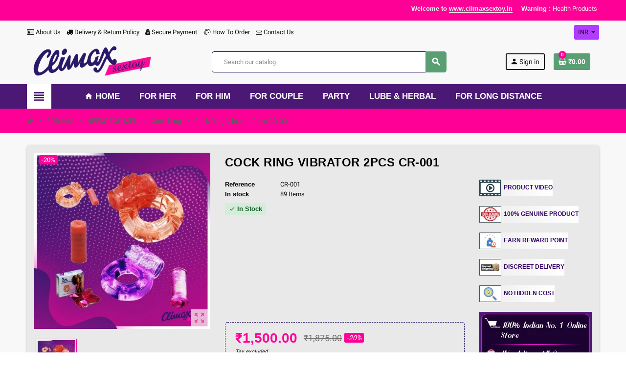

--- FILE ---
content_type: text/html; charset=utf-8
request_url: https://www.climaxsextoy.in/cock-ring/181-cock-ring-vibrator-2pcs-cr-001.html
body_size: 41206
content:
<!-- begin catalog/product.tpl -->
<!doctype html>
<html lang="en">
  <head>
    
      
  <meta charset="utf-8">
  <meta name="theme-color" content="#f9f2e8">


  <meta http-equiv="x-ua-compatible" content="ie=edge">



  <link rel="canonical" href="https://www.climaxsextoy.in/cock-ring/181-cock-ring-vibrator-2pcs-cr-001.html">

  <title>Cock Ring Vibrator in India  Faridabad Ranchi Rajkot Siliguri Birbhum Puruliya</title>
  <meta name="description" content="Cock Ring Vibrator in India  Faridabad Ranchi Rajkot Siliguri Birbhum Puruliya  Karnataka Kerala Maharashtra Punjab Haryana Raipur">
  <meta name="keywords" content="">
      
                  <link rel="alternate" href="https://www.climaxsextoy.in/cock-ring/181-cock-ring-vibrator-2pcs-cr-001.html" hreflang="en">
            



  <meta name="viewport" content="width=device-width, initial-scale=1, shrink-to-fit=no">



  <link rel="icon" type="image/vnd.microsoft.icon" href="/img/favicon.ico?1577948979">
  <link rel="shortcut icon" type="image/x-icon" href="/img/favicon.ico?1577948979">



    <link rel="stylesheet" href="https://www.climaxsextoy.in/themes/ZOneTheme/assets/css/theme.css" type="text/css" media="all">
  <link rel="stylesheet" href="https://www.climaxsextoy.in/modules/blockreassurance/views/dist/front.css" type="text/css" media="all">
  <link rel="stylesheet" href="https://www.climaxsextoy.in/modules/ps_socialfollow/views/css/ps_socialfollow.css" type="text/css" media="all">
  <link rel="stylesheet" href="https://www.climaxsextoy.in/js/jquery/plugins/fancybox/jquery.fancybox.css" type="text/css" media="all">
  <link rel="stylesheet" href="https://www.climaxsextoy.in/modules/homecomments/views/css/homecomments.css" type="text/css" media="all">
  <link rel="stylesheet" href="https://www.climaxsextoy.in/modules/homecomments/views/css/homecomments-list-reviews-line.css" type="text/css" media="all">
  <link rel="stylesheet" href="https://www.climaxsextoy.in/modules/homecomments/views/css/homecomments-list-reviews-responsive.css" type="text/css" media="all">
  <link rel="stylesheet" href="https://www.climaxsextoy.in/modules/homecomments//views/css/homecomments-post-form.css" type="text/css" media="all">
  <link rel="stylesheet" href="https://www.climaxsextoy.in/modules/whatsappcontact/views/css/whatsappcontact.css" type="text/css" media="all">
  <link rel="stylesheet" href="https://www.climaxsextoy.in/modules/codfee/views/css/codfee_1.6.css" type="text/css" media="all">
  <link rel="stylesheet" href="https://www.climaxsextoy.in/js/jquery/ui/themes/base/minified/jquery-ui.min.css" type="text/css" media="all">
  <link rel="stylesheet" href="https://www.climaxsextoy.in/js/jquery/ui/themes/base/minified/jquery.ui.theme.min.css" type="text/css" media="all">
  <link rel="stylesheet" href="https://www.climaxsextoy.in/modules/wkpwa/views/css/wkFrontPwa.css" type="text/css" media="all">
  <link rel="stylesheet" href="https://www.climaxsextoy.in/themes/ZOneTheme/assets/css/custom.css" type="text/css" media="all">




    <script type="text/javascript">
        var WK_PWA_APP_PUBLIC_SERVER_KEY = "BDBkUN2HegY_y_A2nvr8TxOASLE3N7KrYqsp0Lj6LpOSpqzex8yjb2hIwfD5qYgL2K2otTzT4N3ejaA7xYpIlos";
        var WK_PWA_PUSH_NOTIFICATION_ENABLE = 1;
        var ajax_salesinfo = "https:\/\/www.climaxsextoy.in\/module\/livesalespopup\/Salesinfo";
        var appOffline = "No connection";
        var appOnline = "Connected";
        var clientTokenUrl = "https:\/\/www.climaxsextoy.in\/module\/wkpwa\/clientnotificationtoken";
        var controller = "product";
        var custom_prompt_desktop = 0;
        var custom_prompt_lifetime = "1";
        var custom_prompt_mobile = 0;
        var lbsca_display = 0;
        var lbsca_url = "\/modules\/lbs_captchadd\/libraries\/securimage\/securimage_show.php?";
        var mode = "";
        var prestashop = {"cart":{"products":[],"totals":{"total":{"type":"total","label":"Total","amount":0,"value":"\u20b90.00"},"total_including_tax":{"type":"total","label":"Total (tax incl.)","amount":0,"value":"\u20b90.00"},"total_excluding_tax":{"type":"total","label":"Total (tax excl.)","amount":0,"value":"\u20b90.00"}},"subtotals":{"products":{"type":"products","label":"Subtotal","amount":0,"value":"\u20b90.00"},"discounts":null,"shipping":{"type":"shipping","label":"Shipping","amount":0,"value":"Free"},"tax":null},"products_count":0,"summary_string":"0 items","vouchers":{"allowed":1,"added":[]},"discounts":[],"minimalPurchase":0,"minimalPurchaseRequired":""},"currency":{"name":"Indian Rupee","iso_code":"INR","iso_code_num":"356","sign":"\u20b9"},"customer":{"lastname":null,"firstname":null,"email":null,"birthday":null,"newsletter":null,"newsletter_date_add":null,"optin":null,"website":null,"company":null,"siret":null,"ape":null,"is_logged":false,"gender":{"type":null,"name":null},"addresses":[]},"language":{"name":"English (English)","iso_code":"en","locale":"en-US","language_code":"en","is_rtl":"0","date_format_lite":"Y-m-d","date_format_full":"Y-m-d H:i:s","id":1},"page":{"title":"","canonical":null,"meta":{"title":"Cock Ring Vibrator in India  Faridabad Ranchi Rajkot Siliguri Birbhum Puruliya","description":"Cock Ring Vibrator in India  Faridabad Ranchi Rajkot Siliguri Birbhum Puruliya  Karnataka Kerala Maharashtra Punjab Haryana Raipur","keywords":"","robots":"index"},"page_name":"product","body_classes":{"lang-en":true,"lang-rtl":false,"country-IN":true,"currency-INR":true,"layout-full-width":true,"page-product":true,"tax-display-enabled":true,"product-id-181":true,"product-Cock Ring Vibrator 2pcs CR-001":true,"product-id-category-33":true,"product-id-manufacturer-0":true,"product-id-supplier-0":true,"product-available-for-order":true},"admin_notifications":[]},"shop":{"name":"Climax SexToy","logo":"\/img\/climax-sextoy-logo-1577948979.jpg","stores_icon":"\/img\/logo_stores.png","favicon":"\/img\/favicon.ico"},"urls":{"base_url":"https:\/\/www.climaxsextoy.in\/","current_url":"https:\/\/www.climaxsextoy.in\/cock-ring\/181-cock-ring-vibrator-2pcs-cr-001.html","shop_domain_url":"https:\/\/www.climaxsextoy.in","img_ps_url":"https:\/\/www.climaxsextoy.in\/img\/","img_cat_url":"https:\/\/www.climaxsextoy.in\/img\/c\/","img_lang_url":"https:\/\/www.climaxsextoy.in\/img\/l\/","img_prod_url":"https:\/\/www.climaxsextoy.in\/img\/p\/","img_manu_url":"https:\/\/www.climaxsextoy.in\/img\/m\/","img_sup_url":"https:\/\/www.climaxsextoy.in\/img\/su\/","img_ship_url":"https:\/\/www.climaxsextoy.in\/img\/s\/","img_store_url":"https:\/\/www.climaxsextoy.in\/img\/st\/","img_col_url":"https:\/\/www.climaxsextoy.in\/img\/co\/","img_url":"https:\/\/www.climaxsextoy.in\/themes\/ZOneTheme\/assets\/img\/","css_url":"https:\/\/www.climaxsextoy.in\/themes\/ZOneTheme\/assets\/css\/","js_url":"https:\/\/www.climaxsextoy.in\/themes\/ZOneTheme\/assets\/js\/","pic_url":"https:\/\/www.climaxsextoy.in\/upload\/","pages":{"address":"https:\/\/www.climaxsextoy.in\/address","addresses":"https:\/\/www.climaxsextoy.in\/addresses","authentication":"https:\/\/www.climaxsextoy.in\/login","cart":"https:\/\/www.climaxsextoy.in\/cart","category":"https:\/\/www.climaxsextoy.in\/index.php?controller=category","cms":"https:\/\/www.climaxsextoy.in\/index.php?controller=cms","contact":"https:\/\/www.climaxsextoy.in\/contact-us","discount":"https:\/\/www.climaxsextoy.in\/discount","guest_tracking":"https:\/\/www.climaxsextoy.in\/guest-tracking","history":"https:\/\/www.climaxsextoy.in\/order-history","identity":"https:\/\/www.climaxsextoy.in\/identity","index":"https:\/\/www.climaxsextoy.in\/","my_account":"https:\/\/www.climaxsextoy.in\/my-account","order_confirmation":"https:\/\/www.climaxsextoy.in\/order-confirmation","order_detail":"https:\/\/www.climaxsextoy.in\/index.php?controller=order-detail","order_follow":"https:\/\/www.climaxsextoy.in\/order-follow","order":"https:\/\/www.climaxsextoy.in\/order","order_return":"https:\/\/www.climaxsextoy.in\/index.php?controller=order-return","order_slip":"https:\/\/www.climaxsextoy.in\/credit-slip","pagenotfound":"https:\/\/www.climaxsextoy.in\/page-not-found","password":"https:\/\/www.climaxsextoy.in\/password-recovery","pdf_invoice":"https:\/\/www.climaxsextoy.in\/index.php?controller=pdf-invoice","pdf_order_return":"https:\/\/www.climaxsextoy.in\/index.php?controller=pdf-order-return","pdf_order_slip":"https:\/\/www.climaxsextoy.in\/index.php?controller=pdf-order-slip","prices_drop":"https:\/\/www.climaxsextoy.in\/prices-drop","product":"https:\/\/www.climaxsextoy.in\/index.php?controller=product","search":"https:\/\/www.climaxsextoy.in\/search","sitemap":"https:\/\/www.climaxsextoy.in\/sitemap","stores":"https:\/\/www.climaxsextoy.in\/stores","supplier":"https:\/\/www.climaxsextoy.in\/supplier","register":"https:\/\/www.climaxsextoy.in\/login?create_account=1","order_login":"https:\/\/www.climaxsextoy.in\/order?login=1"},"alternative_langs":{"en":"https:\/\/www.climaxsextoy.in\/cock-ring\/181-cock-ring-vibrator-2pcs-cr-001.html"},"theme_assets":"\/themes\/ZOneTheme\/assets\/","actions":{"logout":"https:\/\/www.climaxsextoy.in\/?mylogout="},"no_picture_image":{"bySize":{"cart_default":{"url":"https:\/\/www.climaxsextoy.in\/img\/p\/en-default-cart_default.jpg","width":90,"height":90},"small_default":{"url":"https:\/\/www.climaxsextoy.in\/img\/p\/en-default-small_default.jpg","width":90,"height":90},"home_default":{"url":"https:\/\/www.climaxsextoy.in\/img\/p\/en-default-home_default.jpg","width":278,"height":278},"medium_default":{"url":"https:\/\/www.climaxsextoy.in\/img\/p\/en-default-medium_default.jpg","width":455,"height":455},"large_default":{"url":"https:\/\/www.climaxsextoy.in\/img\/p\/en-default-large_default.jpg","width":800,"height":800}},"small":{"url":"https:\/\/www.climaxsextoy.in\/img\/p\/en-default-cart_default.jpg","width":90,"height":90},"medium":{"url":"https:\/\/www.climaxsextoy.in\/img\/p\/en-default-home_default.jpg","width":278,"height":278},"large":{"url":"https:\/\/www.climaxsextoy.in\/img\/p\/en-default-large_default.jpg","width":800,"height":800},"legend":""}},"configuration":{"display_taxes_label":true,"display_prices_tax_incl":false,"is_catalog":false,"show_prices":true,"opt_in":{"partner":true},"quantity_discount":{"type":"discount","label":"Discount"},"voucher_enabled":1,"return_enabled":0},"field_required":[],"breadcrumb":{"links":[{"title":"Home","url":"https:\/\/www.climaxsextoy.in\/"},{"title":"FOR HIM","url":"https:\/\/www.climaxsextoy.in\/67-for-him"},{"title":"NEEDS FOR MEN","url":"https:\/\/www.climaxsextoy.in\/73-needs-for-men"},{"title":"Cock Ring","url":"https:\/\/www.climaxsextoy.in\/33-cock-ring"},{"title":"Cock Ring Vibrator 2pcs CR-001","url":"https:\/\/www.climaxsextoy.in\/cock-ring\/181-cock-ring-vibrator-2pcs-cr-001.html"}],"count":5},"link":{"protocol_link":"https:\/\/","protocol_content":"https:\/\/"},"time":1770151409,"static_token":"20a0e4fc189379892bf52856682b5ec7","token":"d57a14fe083a0564ca67d8d44dad2907"};
        var psemailsubscription_subscription = "https:\/\/www.climaxsextoy.in\/module\/ps_emailsubscription\/subscription";
        var psr_icon_color = "#F19D76";
        var serviceWorkerPath = "https:\/\/www.climaxsextoy.in\/wk-service-worker.js";
        var varCustomActionAddToCart = 1;
        var varCustomActionAddVoucher = 1;
        var varGetFinalDateController = "https:\/\/www.climaxsextoy.in\/module\/zonethememanager\/getFinalDate";
        var varGetFinalDateMiniatureController = "https:\/\/www.climaxsextoy.in\/module\/zonethememanager\/getFinalDateMiniature";
        var varMobileStickyMenu = 0;
        var varPSAjaxCart = 1;
        var varPageProgressBar = 0;
        var varProductCommentGradeController = "https:\/\/www.climaxsextoy.in\/module\/zonethememanager\/CommentGrade";
        var varProductPendingRefreshIcon = 1;
        var varSidebarCart = 1;
        var varStickyMenu = 1;
      </script>





  
<!-- begin module:zonecolorsfonts/views/templates/hook/zonecolorsfonts.tpl -->
<!-- begin /home/u388469169/domains/climaxsextoy.in/public_html/themes/ZOneTheme/modules/zonecolorsfonts/views/templates/hook/zonecolorsfonts.tpl -->

<style type="text/css">pre, .form-control, .form-control:focus, .input-group-text, .custom-select, .custom-file-label, .custom-file-label::after, body, .btn-teriary, .btn.btn-teriary, .ui-autocomplete.ui-menu .ui-menu-item a, .dropdown select, .dropdown-item, .aone-popupnewsletter {color: #0b0b0b} select.form-control:focus::-ms-value, .custom-select:focus::-ms-value {color: #0b0b0b} .btn-secondary, .btn-secondary.disabled, .btn-secondary:disabled, .btn-outline-secondary:hover, .btn-outline-secondary:not(:disabled):not(.disabled):active, .btn-outline-secondary:not(:disabled):not(.disabled).active,   .show > .btn-outline-secondary.dropdown-toggle, .badge-secondary, .bg-secondary, .btn.btn-secondary, .btn.btn-secondary.disabled, .btn.btn-secondary:disabled {background-color: #131313} .btn-secondary, .btn-secondary.disabled, .btn-secondary:disabled, .btn-outline-secondary, .btn-outline-secondary:hover, .btn-outline-secondary:not(:disabled):not(.disabled):active, .btn-outline-secondary:not(:disabled):not(.disabled).active,   .show > .btn-outline-secondary.dropdown-toggle, .border-secondary {border-color: #131313} .btn-outline-secondary, .btn-outline-secondary.disabled, .btn-outline-secondary:disabled, .text-secondary, h1, h2, h3, h4, h5, h6, .h1, .h2, .h3, .h4, .h5, .h6, .title-block, .column-title, .typo .column-title, .column-title a, .typo .column-title a, .page-heading, .page-subheading, .nav-tabs .nav-item .nav-link.active:focus, .nav-tabs .nav-item .nav-link.active:hover, .aone-tabs .dot-line-tabs .dot-line, label, .label, .nav-item .nav-link, .nav-item .nav-link.active, .product-name, .product-accordions .panel .panel-heading .panel-title a, .anav-top .amenu-link, #footer .footer-main h2, #footer .footer-main h3, #footer .footer-main h4, .banner1 span:not(.btn) {color: #131313} .btn-secondary:hover, .btn.btn-secondary:hover, .btn-secondary:not(:disabled):not(.disabled):active, .btn-secondary:not(:disabled):not(.disabled).active, .btn.btn-secondary:not(:disabled):not(.disabled):active, .btn.btn-secondary:not(:disabled):not(.disabled).active {background-color: #000000} a, .btn-outline-primary, .btn-outline-primary.disabled, .btn-outline-primary:disabled, .btn-link, .page-link, .text-primary, .products-selection .total-products p, .products-selection .products-sort-order .product-display .display-select .selected, #header .left-nav-trigger .left-nav-icon, #footer .footer-about-us .fa, #footer .footer-about-us .material-icons, .feature .material-icons, .feature .fa, .feature2 a:hover {color: #320064} .btn-primary, .btn-primary.disabled, .btn-primary:disabled, .btn-outline-primary:hover, .btn-outline-primary:not(:disabled):not(.disabled):active, .btn-outline-primary:not(:disabled):not(.disabled).active, .show > .btn-outline-primary.dropdown-toggle, .dropdown-item.active, .dropdown-item:active, .nav-pills .nav-link.active, .nav-pills .show > .nav-link, .page-item.active .page-link, .badge-primary, .progress-bar, .list-group-item.active, .bg-primary, .btn.btn-primary, .btn.btn-primary.disabled, .btn.btn-primary:disabled, .group-span-filestyle .btn-default, .group-span-filestyle .bootstrap-touchspin .btn-touchspin, .bootstrap-touchspin .group-span-filestyle .btn-touchspin, .pagination .page-list .current a, .add-to-cart, .add-to-cart.disabled, .add-to-cart:disabled, .sidebar-currency .currency-list .current .dropdown-item, .sidebar-language .language-list .current .dropdown-item, .pace .pace-progress, .pace-bounce .pace-activity, #header .mobile-header-version .mobile-menu-icon, .banner3:hover, #product-comments-list-pagination ul li.active span {background-color: #320064} .btn-primary, .btn-primary.disabled, .btn-primary:disabled, .btn-outline-primary, .btn-outline-primary:hover, .btn-outline-primary:not(:disabled):not(.disabled):active, .btn-outline-primary:not(:disabled):not(.disabled).active, .show > .btn-outline-primary.dropdown-toggle, .page-item.active .page-link, .list-group-item.active, .border-primary, .product-combinations .combination-item.active .switch-cbnt, .product-swatches .swatches-list > li.selected > span, .pace .pace-activity {border-color: #320064} .btn-primary:hover, .btn.btn-primary:hover, .btn-primary:not(:disabled):not(.disabled):active, .btn-primary:not(:disabled):not(.disabled).active, .btn.btn-primary:not(:disabled):not(.disabled):active, .btn.btn-primary:not(:disabled):not(.disabled).active, .add-to-cart:hover, .add-to-cart:not(:disabled):not(.disabled):active, .add-to-cart:not(:disabled):not(.disabled).active {background-color: #190031} a:hover, .btn-link:hover, .page-link:hover, .btn-teriary:hover, .btn.btn-teriary:hover, .ui-autocomplete.ui-menu .ui-menu-item .ui-state-focus, .ui-autocomplete.ui-menu .ui-menu-item .ui-state-hover, .dropdown .expand-more:hover, .dropdown a.expand-more:hover, .dropdown-item:hover, .dropdown-item:focus, section.checkout-step .step-number, .page-my-account #content .links a:hover, .active-filters .filter-block .material-icons, .product-price, .price-total, .product-name a:hover, a.product-name:hover, .product-list .product-miniature .grid-hover-btn a, .main-product-details .product-cover .layer .zoom-in, #product-modal .arrows, .st-menu-close:hover, .aone-slideshow .nivoSlider .nivo-directionNav .nivo-prevNav, .aone-slideshow .nivoSlider .nivo-directionNav .nivo-nextNav, #header .left-nav-trigger .left-nav-icon:hover, .feature a:hover, .feature2 .material-icons, .feature2 .fa {color: #ff0097} .custom-checkbox input[type="checkbox"] + span.color .check-circle, .custom-checkbox input[type="radio"] + span.color .check-circle, .custom-radio input[type="checkbox"] + span.color .check-circle, .custom-radio input[type="radio"] + span.color .check-circle, .custom-checkbox input[type="checkbox"]:hover + span, .custom-checkbox input[type="radio"]:hover + span, .custom-radio input[type="checkbox"]:hover + span, .custom-radio input[type="radio"]:hover + span, .custom-checkbox input[type="checkbox"]:checked + span, .custom-checkbox input[type="radio"]:checked + span, .custom-radio input[type="checkbox"]:checked + span, .custom-radio input[type="radio"]:checked + span, .category-tree > ul > li > a:hover:before, .main-product-details .product-images li.thumb-container .thumb.selected, .product-swatches .swatches-list > li.selected > span.color .check-circle, #product-modal .product-images img.selected, .anav-top .acategory-content .category-subs li a:hover:before, .aone-slideshow .nivoSlider .nivo-controlNav a.active, .banner2 a:before {border-color: #ff0097} .custom-checkbox input[type="checkbox"]:checked + span, .custom-checkbox input[type="radio"]:checked + span, .custom-radio input[type="checkbox"]:checked + span, .custom-radio input[type="radio"]:checked + span, .modal .modal-header .close:hover, .category-tree > ul > li > a:hover:before, .discount-percentage, .discount-amount, .product-flags .product-flag.discount span, .product-flags .product-flag.on-sale span, .add-to-cart.added:after, .main-product-details .scroll-box-arrows .left, .main-product-details .scroll-box-arrows .right, .cart-preview .cart-header .cart-products-count, .slick-prev, .slick-next, .slick-dots li button, .anav-top .amenu-link > sup, .anav-top .acategory-content .category-subs li a:hover:before, .aone-slideshow .nivoSlider .nivo-controlNav a, .aone-popupnewsletter button.close, #header .sticky-icon-cart .cart-products-count, #scrollTopButton .scroll-button {background-color: #ff0097} .ui-autocomplete.ui-widget-content, .dropdown-item:hover, .dropdown-item:focus, #cart-summary-product-list .media-list, .pagination .page-list a:hover, .manufacturer-list .brand .brand-name, #search_filters .facet .facet-dropdown .select-title, .product-list .grid .product-miniature .product-name, .main-product-details .product-pack .pack-product-items, #product .blockreassurance-product, .product-swatches .swatches-list > li > span, .product-quantity .input-group .input-group-btn > .btn, .quickview .modal-footer, .footer-right .block-newsletter .form-control, #blockcart-modal .cart-content .cart-prices, .cart-preview .cart-title, .cart-preview .cart-bottom, .currency-selector .dropdown-current, .language-selector .dropdown-current, .sidebar-account, .sidebar-header-phone, .st-menu-title, #mobile-amegamenu, #header .header-bottom, .aone-featuredcategories .category-block .category-name, .product-comments-additional-info-has-comments, #post-product-comment-modal #criterions_list, #product-comments-list-pagination ul li span {background-color: #b03cff} .img-thumbnail, .table-bordered, .table-bordered th, .table-bordered td, .table .thead-light th, .form-control, .form-control:focus, .input-group-text, .custom-select, .custom-select:focus, .custom-file-label, .border, .table-dark th,     .table-dark td, .table-dark thead th, .table-dark tbody + tbody, .table .thead-dark th, hr, .column-block, .light-box-bg, #order-summary-content .order-confirmation-table, .page-order-detail .box, .page-my-account #content .links a span.link-item, .card, .bootstrap-touchspin input.form-control, .bootstrap-touchspin .btn-touchspin, .custom-checkbox input[type="checkbox"] + span, .custom-checkbox input[type="radio"] + span, .custom-radio input[type="checkbox"] + span, .custom-radio input[type="radio"] + span, .ui-autocomplete.ui-widget-content, .dropdown-menu, .products-selection .products-sort-order .product-display .display-select, .category-tree > ul > li > a:before, .category-tree .category-sub-menu > ul > li:before, .category-tree .category-sub-menu > ul > li:after, #search_filters .facet .facet-dropdown .select-title, .main-product-details .product-customization .product-customization-wrapper, .main-product-details .product-pack .pack-product-quantity, .product-combinations .combination-item .switch-cbnt, .product-swatches .swatches-list > li:hover > span, .product-quantity .input-group, .product-accordions, .product-tabs .nav-tabs .nav-item .nav-link.active, .anav-top .acategory-content .category-subs li a:before, .feature, .feature2 {border-color: #120050} .table th, .table td, .table tbody + tbody, .modal-footer, .border-top, .modal-footer, section.checkout-step:first-child, #search_filters .facet + .facet, .product-list .thumbnail-top .product-miniature + .product-miniature .product-container, .product-list .thumbnail-left .product-miniature + .product-miniature .product-container, .product-accordions .panel, .#product .blockreassurance-product .block-reassurance-item + .block-reassurance-item, .sidebar-search, .cart-preview .cart-product-line + .cart-product-line, .cart-preview .cart-bottom, .sidebar-currency, .sidebar-language, .user-info .dropdown-customer-account-links .logout, .sidebar-account, .sidebar-header-phone, .sidebar-menu, #mobile-amegamenu {border-top-color: #120050} .table thead th, .modal-header, .border-bottom, .column-title, .typo .column-title, .modal-header, .table thead th, section.checkout-step, .cart-preview .cart-title {border-bottom-color: #120050} .border-right {border-right-color: #120050} .border-left, .typo blockquote, .typo .blockquote {border-left-color: #120050} .input-group .input-group-btn > .btn, .main-product-details .product-customization .custom-file button, .product-quantity .input-group .input-group-btn > .btn:hover, #product-comments-list-pagination ul li:hover span {background-color: #120050} .img-thumbnail, .zoomContainer .zoomWindow, #stores .page-stores .store-item-container .divide-left, .sitemap .category-sitemap .tree > li > ul.nested > li > ul.nested, .ui-autocomplete.ui-menu .search-menu-item .search-item .cover img {border-color: #23009d} section.checkout-step .address-item .address-footer, section.checkout-step .delivery-option:before, #order-items .order-confirmation-total, #order-items .order-line + .order-line, .page-addresses .address .address-footer, .page-order-detail #order-history .history-lines .history-line + .history-line, .page-order-detail .order-items .order-item + .order-item, .page-order-detail .shipping-lines .shipping-line + .shipping-line, .credit-slips .credit-slip + .credit-slip, .order-returns .order-return + .order-return, .main-product-details .product-pack .pack-product-item + .pack-product-item, .cart-item + .cart-item, .cart-grid-right .cart-detailed-actions, #stores .page-stores .store-item-footer.divide-top, .customization-modal .modal-content .modal-body .product-customization-line + .product-customization-line, .sitemap .category-sitemap .tree > li > ul.nested > li > ul.nested > li > a:before, .my-mail-alerts .mail-alert-line + .mail-alert-line, .product-comment-list-item + .product-comment-list-item {border-top-color: #23009d} .column-block, .box-bg, .light-box-bg, #order-summary-content .order-confirmation-table, .page-order-detail .box, .page-my-account #content .links a span.link-item, .shadow-box, .card, .table, .product-accordions, .product-tabs .nav-tabs .nav-item .nav-link.active, .aone-featuredcategories .category-block .category-container, .feature, .feature2, .product-style .product-container, #mainProduct, .aone-slideshow .slide-products-related .slide-products-related-list, .st-menu, .st-menu-right {background-color: #e9e9e9} .box-bg {border-color: #d4d4d4} .thead-default th, .active-filters .filter-block, #product-modal .modal-content .modal-footer {background-color: #d4d4d4} #header {background-color: #f8f8f8} .header-banner, .header-nav, .main-header {color: #101010} .header-banner a:hover, .header-nav a:not(.dropdown-item):hover, .main-header a:not(.dropdown-item):not(.btn-primary):hover, .header-nav .dropdown .expand-more:hover {color: #4b1875} .header-main-menu, .mobile-amega-menu {background-color: #4b1875} .anav-top .amenu-link {color: #ffffff} .anav-mobile .amenu-link .mobile-toggle-plus .caret-down-icon {border-top-color: #ffffff} .anav-mobile .amenu-link .mobile-toggle-plus .caret-down-icon {border-bottom-color: #ffffff} .anav-top .amenu-item:hover .amenu-link, .anav-top .amenu-link:hover {color: #000000} .anav-top .adropdown {color: #ffffff} .anav-top .acategory-content .category-subs li a:before {border-color: #ffffff} .anav-top .acategory-content .category-title, .anav-top .aproduct-content .product-name, .anav-top .amanufacturer-content .brand-name {color: #ffffff} .anav-top .adropdown a:hover, .anav-top .acategory-content .category-title a:hover, .anav-top .aproduct-content .product-name a:hover, .anav-top .amanufacturer-content .brand-name a:hover {color: #4b1875} .anav-top .acategory-content .category-subs li a:hover:before {border-color: #4b1875} .anav-top .acategory-content .category-subs li a:hover:before {background-color: #4b1875} .breadcrumb-wrapper {background-color: #ff0097} .breadcrumb-wrapper .breadcrumb, .breadcrumb-wrapper .breadcrumb a {color: #5d5d5d} #footer {background-color: #ff0097} #footer, #footer .footer-about-us .fa, #footer .footer-about-us .material-icons {color: #ffffff} #footer .footer-main h2, #footer .footer-main h3, #footer .footer-main h4, #footer .footer-main h5 {color: #4b1875} #footer a:hover {color: #000000} #footer .footer-bottom {background-color: #4b1875} #wrapper {background-color: #f8f8f8} .modal .modal-header .close:hover, .add-to-cart.added:after, .main-product-details .scroll-box-arrows .left, .main-product-details .scroll-box-arrows .right, .slick-prev, .slick-next, .aone-slideshow .nivoSlider .nivo-controlNav a, .aone-popupnewsletter button.close, #scrollTopButton .scroll-button, .slick-dots li button {background-color: #fd6282} section.checkout-step .step-number, .active-filters .filter-block .material-icons, .product-list .product-miniature .grid-hover-btn a, .main-product-details .product-cover .layer .zoom-in, #product-modal .arrows, .st-menu-close:hover, .aone-slideshow .nivoSlider .nivo-directionNav .nivo-prevNav, .aone-slideshow .nivoSlider .nivo-directionNav .nivo-nextNav, .aone-slideshow .nivoSlider .nivo-directionNav .nivo-prevNav:hover, .aone-slideshow .nivoSlider .nivo-directionNav .nivo-nextNav:hover {color: #fd6282} .aone-slideshow .nivoSlider .nivo-controlNav a.active {border-color: #fd6282} .btn-primary, .btn-primary.disabled, .btn-primary:disabled, .btn-outline-primary:hover, .btn-outline-primary:not(:disabled):not(.disabled):active, .btn-outline-primary:not(:disabled):not(.disabled).active, .show > .btn-outline-primary.dropdown-toggle, .btn.btn-primary, .btn.btn-primary.disabled, .btn.btn-primary:disabled, .add-to-cart, .add-to-cart.disabled, .add-to-cart:disabled, #header .mobile-header-version .mobile-menu-icon {background-color: #5a9e74} .btn-primary, .btn-primary.disabled, .btn-primary:disabled, .btn-outline-primary, .btn-outline-primary:hover, .btn-outline-primary:not(:disabled):not(.disabled):active, .btn-outline-primary:not(:disabled):not(.disabled).active, .show > .btn-outline-primary.dropdown-toggle, .border-primary {border-color: #5a9e74} .btn-primary:hover, .btn.btn-primary:hover, .btn-primary:not(:disabled):not(.disabled):active, .btn-primary:not(:disabled):not(.disabled).active, .btn.btn-primary:not(:disabled):not(.disabled):active, .btn.btn-primary:not(:disabled):not(.disabled).active, .add-to-cart:hover, .add-to-cart:not(:disabled):not(.disabled):active, .add-to-cart:not(:disabled):not(.disabled).active {background-color: #477e5c} h1, h2, h3, h4, h5, h6, .h1, .h2, .h3, .h4, .h5, .h6, .title-block, .column-title, .typo .column-title, .column-title a, .typo .column-title a, .page-heading, .page-subheading, .nav-tabs .nav-item .nav-link.active:focus, .nav-tabs .nav-item .nav-link.active:hover, .aone-tabs .dot-line-tabs .dot-line, label, .label, .nav-item .nav-link, .nav-item .nav-link.active, .product-accordions .panel .panel-heading .panel-title a, .banner1 span:not(.btn) {color: #000000} .product-style .product-container, .cart-preview .cart-items, .column-block .product-list-margin, .anav-top .aproduct-content .product-container {background-color: #4b1875} .product-name {color: #070707} .product-name a:hover, a.product-name:hover {color: #32008f} .product-list .grid .product-miniature .product-name {background-color: #f8f8f8} .product-price, .price-total {color: #ff0097} </style>

<style type="text/css">#header .header-logo .logo {
  max-height: 73px;
}</style>
<!-- end /home/u388469169/domains/climaxsextoy.in/public_html/themes/ZOneTheme/modules/zonecolorsfonts/views/templates/hook/zonecolorsfonts.tpl -->
<!-- end module:zonecolorsfonts/views/templates/hook/zonecolorsfonts.tpl -->

<!-- begin module:zonethememanager/views/templates/hook/zonethememanager_header.tpl -->
<!-- begin /home/u388469169/domains/climaxsextoy.in/public_html/themes/ZOneTheme/modules/zonethememanager/views/templates/hook/zonethememanager_header.tpl -->
<!-- end /home/u388469169/domains/climaxsextoy.in/public_html/themes/ZOneTheme/modules/zonethememanager/views/templates/hook/zonethememanager_header.tpl -->
<!-- end module:zonethememanager/views/templates/hook/zonethememanager_header.tpl -->

<!-- begin module:homecomments/views/templates/hook/header/simple_header.tpl -->
<!-- begin /home/u388469169/domains/climaxsextoy.in/public_html/modules/homecomments/views/templates/hook/header/simple_header.tpl --> 

<!-- MODULE Lineven Home Comments -->
	<style>
                    .lhcom_list_reviews .star_display_off, .star_display_off,
            .lhcom_list_reviews .star_display_on, .star_display_on,
            .lhcom_list_reviews .star_display_half, .star_display_half
            { float: left; width: 17px; height: 17px; overflow: hidden; margin-right: 1px;}
            .lhcom_list_reviews .star_display_off_by_16, .star_display_off_by_16,
            .lhcom_list_reviews .star_display_on_by_16, .star_display_on_by_16,
            .lhcom_list_reviews .star_display_half_by_16, .star_display_half_by_16
            { float: left; width: 17px; height: 17px; overflow: hidden; margin-right: 1px;}

            .lhcom_list_reviews .star_display_off_by_16,
            .star_display_off_by_16 { background: url(https://www.climaxsextoy.in/modules/homecomments/views/img/rating/stars16.png) no-repeat 0 0 }
            .lhcom_list_reviews .star_display_on_by_16,
            .star_display_on_by_16 { background: url(https://www.climaxsextoy.in/modules/homecomments/views/img/rating/stars16.png) no-repeat 0 -40px }
            .lhcom_list_reviews .star_display_half_by_16,
            .star_display_half_by_16 { background: url(https://www.climaxsextoy.in/modules/homecomments/views/img/rating/stars16.png) no-repeat 0 -60px }
                            .lhcom_list_reviews .star_display_off,
                    .star_display_off { background: url(https://www.climaxsextoy.in/modules/homecomments/views/img/rating/stars16.png) no-repeat 0 0 }
                .lhcom_list_reviews .star_display_on,
                    .star_display_on { background: url(https://www.climaxsextoy.in/modules/homecomments/views/img/rating/stars16.png) no-repeat 0 -40px }
                .lhcom_list_reviews .star_display_half,
                    .star_display_half { background: url(https://www.climaxsextoy.in/modules/homecomments/views/img/rating/stars16.png) no-repeat 0 -60px }
                .average_star_position { margin-left: 45px;}
                        #lhcom_post_review .review_form .rating .star-rating,
            #lhcom_post_review .review_form .rating .star-rating a { background: url(https://www.climaxsextoy.in/modules/homecomments/views/img/rating/stars16.png) no-repeat 0 0 }
            #lhcom_post_review .review_form .alternative_rating { background : url('https://www.climaxsextoy.in/modules/homecomments/views/img/rating/stars16.png') repeat-x 0 0; }
            #lhcom_post_review .review_form .alternative_rating input:checked + label,
            #lhcom_post_review .review_form .alternative_rating :hover input:checked:hover + label {
                background : url('https://www.climaxsextoy.in/modules/homecomments/views/img/rating/stars16.png') repeat-x 0 -40px; margin: 0; padding: 0;
            }
            #lhcom_post_review .review_form .alternative_rating:hover input:hover + label {
                background : url('https://www.climaxsextoy.in/modules/homecomments/views/img/rating/stars16.png') repeat-x 0 -20px; margin: 0; padding: 0;
            }
        
   </style>
		    <!-- MODULE Lineven Home Comments -->
<!-- end /home/u388469169/domains/climaxsextoy.in/public_html/modules/homecomments/views/templates/hook/header/simple_header.tpl -->
<!-- end module:homecomments/views/templates/hook/header/simple_header.tpl -->

<!-- begin modules/homecomments/views/templates/hook/_partials/javascript.tpl -->
	<script type="text/javascript">
				var lineven_hcom = {"prestashop":{"version":"1.7.6.2","major_version":"1.7","shop_name":"Climax SexToy","shop_uri":"https:\/\/www.climaxsextoy.in\/","shop_logo":"https:\/\/www.climaxsextoy.in\/img\/logo.jpg","is_ssl":"1"},"module":{"environment":"PRODUCTION","code":"HCOM","id":"105","name":"homecomments","display_name":"Go Reviews - Reviews, Advices, Ratings, SEO and Google Rich Snippets","is_active":true,"version":"3.3.1","is_debug_mode":0,"is_test_mode":0,"urls":{"service_dispatcher_url":"https:\/\/www.climaxsextoy.in\/module\/homecomments\/servicedispatcher","service_dispatcher_ssl_url":"https:\/\/www.climaxsextoy.in\/module\/homecomments\/servicedispatcher","short_url":"modules\/homecomments\/","base_url":"\/modules\/homecomments\/","css_url":"\/modules\/homecomments\/views\/css\/","cart_url":"https:\/\/www.climaxsextoy.in\/cart?action=show","order_url":"https:\/\/www.climaxsextoy.in\/order"},"hook":{"controller_name":"Header","action_name":"index","datas":{"homecomments_ps_js_dir":"\/js\/","homecomments_assets_uri":"https:\/\/www.climaxsextoy.in\/modules\/homecomments\/","homecomments_icons_model":{"label":"Stars","icon":"stars"},"homecomments_icons_size":"16","homecomments_icons_is_library":0,"homecomments_icons_library":{"on_code":"<i class=\"material-icons\">star<\/i>","on_color":"#ffdc4f","off_code":"<i class=\"material-icons\">star<\/i>","off_color":"#d5d5d5","half_code":"<i class=\"material-icons\">star_half<\/i>","half_color":"#ffdc4f","hover_color":"#23af00"},"homecomments_security_is_google_recaptcha":false,"homecomments_no_index":false,"homecomments_materials_icons":0}}}};
			</script>

<!-- end modules/homecomments/views/templates/hook/_partials/javascript.tpl -->

<!-- begin modules/livesalespopup/views/templates/hook/live_sales_popup.tpl -->
<link href="//cdnjs.cloudflare.com/ajax/libs/animate.css/3.4.0/animate.min.css" rel="stylesheet" type="text/css" />
<script type="text/javascript" src="https://www.climaxsextoy.in/js/jquery/jquery-1.11.0.min.js"></script>
<script type="text/javascript" src="https://www.climaxsextoy.in/modules/livesalespopup/views/js/pnotify.custom.js"></script>
 <link rel="stylesheet" href="https://www.climaxsextoy.in/modules/livesalespopup/views/css/pnotify.custom.css">

<script type="text/javascript">
	$(document ).ready(function() {

		function playSound(filename) {
			var oggSource = '<source src="' + filename + '.ogg" type="audio/ogg">';
			document.getElementById("sound").innerHTML='<audio autoplay="autoplay">'+ oggSource +  '</audio>';
		}
		var close_by_user = 0;
		var display_customer_session_time = 0;
		$cont = $('#cont').val();
		$id_product = $('#id_product').val();
		var i=0;
		var empty=0;
		setTimeout(rec,6303);
		function rec() {
			$.ajax({
				method:'GET',
				url:ajax_salesinfo,
				data: {
				ajax:true,
				'cont':$cont,
				'id_product':$id_product,
				'iteration':i,
				// action:"dis",	
				},
				dataType: "json",
				success: function(data) {
					if (typeof data['empty'] == 'undefined')
					{
						empty=1;
					  if (data['close_by_user'] == 0 && data['display_customer_session_time'] ==1) {
						var close_button = false;
						var sticky_button = false;
						var button_permanent = true;
						var border_size = 1;
						if (data['enable_close_button'] == 1) {
							close_button = true;
						}

						if (data['sticky_button'] == 1) {
							sticky_button = true;
						}
						if (data['button_permanent'] ==1) {
							button_permanent =false;
						}
						if(data['border_radius'] !="0px") {
							border_size =2;
						}
						$a = data['link_on_image']+'<div class="col-sm-9"><span style=padding-bottom:15px;"class="clearfix">' + data['contentl1'] +'</span>',
						new PNotify({
							text: $a,
							icon: false,
							shadow:true,
							width:data['desktop_popup_width'],
							min_height:data['desktop_popup_height'],
							addclass: data['desktop_position'],
							delay: data['display_time'],
							animate: {
								animate: true,
								in_class: data['in_animation'],
								out_class: data['out_animation']
							},
							buttons: {
								closer: close_button,
								sticker: sticky_button,
								closer_hover: button_permanent,
								sticker_hover: button_permanent
							},

						});
						
                    	$(".ui-pnotify-closer").css({"color":data['close_button_color']});
                    	$(".brighttheme-notice").css({"color":data['text_color']});
                    	$(".brighttheme-notice").css({"background-color":data['bg_color']});
                    	$(".brighttheme-icon-sticker").css({"color":data['sticky_button_color']});

                    	$(".ui-pnotify a").css({"color":data['link_color']});
                    	$(".ui-pnotify").css({"box-shadow":' 0 0 '+data['shadow_size']+' '+ data['shadow_color'] +'',"border":border_size+"px solid" ,"border-radius":data['border_radius'],"border-color":data['border_color'],"font-size":data['font_size'],"font-family":data['text_font'],'margin-top':data['desktop_bottom'],'margin-left':data['desktop_right'],'margin-bottom':data['desktop_bottom'],'margin-right':data['desktop_right'],'opacity':data['opacity']});
						$('.brighttheme').hover(function() {
							if (data['hoverimagepath'] !="false") {
								$('#p_image').attr('src',data['hoverimagepath']);
							}
						},
						function()
						{
							$('#p_image').attr('src',data['imagepath']);
						});

						$('.ui-pnotify').hover(function() {
                    		$(".ui-pnotify").css({"opacity":data['opacity_on_hover']});
						},
						function()
						{
                    		$(".ui-pnotify").css({"opacity":data['opacity']});
						});

						$('.ui-pnotify-title').hide();
						// $('#p_image').hide();
						if(data['whole_notification_link'] !="false") {
                    		$(".ui-pnotify-text").css({"cursor":'pointer'});
						}
						$(".brighttheme-icon-closer").click(function() {
							$.ajax({
								method:'GET',
								url:ajax_salesinfo,
								data: {
									ajax:true,
									'close_popup':'true',
								},
								dataType: "json",
								success: function(data) {
								}
							});
						});
						$(".ui-pnotify-text").click(function() {
							if(data['whole_notification_link'] !="false") {
								window.location = data['whole_notification_link'];
								return false;
							}
						});
						if (data['sound'] ==1)
						{
							playSound(data['soundPath']);
						}
					}
					} else {
						empty =0;
					}

					if (empty == 0) {
						setTimeout(rec,5000);
					} else if(data['close_by_user'] ==0 && data['display_customer_session_time'] ==1) {
						setTimeout(rec,data['delay_bw_notification']);
					}
				}
		});
	}
 
	});

</script>

<style type="text/css">

#p_image
{
	float: left;
	width: 25%;
		/*height: 75px;*/
}
.brighttheme.ui-pnotify-container
{
	padding:10PX;
}

/*for shadwo*/
</style>
<body>
	<input type="hidden" value="product" id="cont">
	<input type="hidden" value="181" id="id_product">
	<div id="sound"></div>
</body>
<!-- end modules/livesalespopup/views/templates/hook/live_sales_popup.tpl -->

<!-- begin module:wkpwa/views/templates/hook/headerPwaContent.tpl -->
<!-- begin /home/u388469169/domains/climaxsextoy.in/public_html/modules/wkpwa/views/templates/hook/headerPwaContent.tpl -->
<meta name="mobile-web-app-capable" content="yes" />
<meta name="application-name" content="Climax SexToy" />
<meta name="theme-color" content="#9738ff" />

<!-- Add to home screen for Safari on iOS -->
<meta name="apple-mobile-web-app-capable" content="yes" />
<meta name="apple-mobile-web-app-status-bar-style" content="#9738ff" />
<meta name="apple-mobile-web-app-title" content="Climax SexToy" />
<link
      rel="apple-touch-icon"
      sizes="180x180"
      href="/modules/wkpwa/views/img/appIcon/wk-pwa-logo-180x180.png"
/>
<link
      rel="apple-touch-startup-image"
      media="screen and (device-width: 320px) and (device-height: 568px) and (-webkit-device-pixel-ratio: 2) and (orientation: landscape)"
      href="/modules/wkpwa/views/img/appIcon/wk-pwa-logo-1136x640.png"
    />
    <link
      rel="apple-touch-startup-image"
      media="screen and (device-width: 375px) and (device-height: 812px) and (-webkit-device-pixel-ratio: 3) and (orientation: landscape)"
      href="/modules/wkpwa/views/img/appIcon/wk-pwa-logo-2436x1125.png"
    />
    <link
      rel="apple-touch-startup-image"
      media="screen and (device-width: 414px) and (device-height: 896px) and (-webkit-device-pixel-ratio: 2) and (orientation: landscape)"
      href="/modules/wkpwa/views/img/appIcon/wk-pwa-logo-1792x828.png"
    />
    <link
      rel="apple-touch-startup-image"
      media="screen and (device-width: 414px) and (device-height: 896px) and (-webkit-device-pixel-ratio: 2) and (orientation: portrait)"
      href="/modules/wkpwa/views/img/appIcon/wk-pwa-logo-828x1792.png"
    />
    <link
      rel="apple-touch-startup-image"
      media="screen and (device-width: 375px) and (device-height: 667px) and (-webkit-device-pixel-ratio: 2) and (orientation: landscape)"
      href="/modules/wkpwa/views/img/appIcon/wk-pwa-logo-1334x750.png"
    />
    <link
      rel="apple-touch-startup-image"
      media="screen and (device-width: 414px) and (device-height: 896px) and (-webkit-device-pixel-ratio: 3) and (orientation: portrait)"
      href="/modules/wkpwa/views/img/appIcon/wk-pwa-logo-1242x2688.png"
    />
    <link
      rel="apple-touch-startup-image"
      media="screen and (device-width: 414px) and (device-height: 736px) and (-webkit-device-pixel-ratio: 3) and (orientation: landscape)"
      href="/modules/wkpwa/views/img/appIcon/wk-pwa-logo-2208x1242.png"
    />
    <link
      rel="apple-touch-startup-image"
      media="screen and (device-width: 375px) and (device-height: 812px) and (-webkit-device-pixel-ratio: 3) and (orientation: portrait)"
      href="/modules/wkpwa/views/img/appIcon/wk-pwa-logo-1125x2436.png"
    />
    <link
      rel="apple-touch-startup-image"
      media="screen and (device-width: 414px) and (device-height: 736px) and (-webkit-device-pixel-ratio: 3) and (orientation: portrait)"
      href="/modules/wkpwa/views/img/appIcon/wk-pwa-logo-1242x2208.png"
    />
    <link
      rel="apple-touch-startup-image"
      media="screen and (device-width: 1024px) and (device-height: 1366px) and (-webkit-device-pixel-ratio: 2) and (orientation: landscape)"
      href="/modules/wkpwa/views/img/appIcon/wk-pwa-logo-2732x2048.png"
    />
    <link
      rel="apple-touch-startup-image"
      media="screen and (device-width: 414px) and (device-height: 896px) and (-webkit-device-pixel-ratio: 3) and (orientation: landscape)"
      href="/modules/wkpwa/views/img/appIcon/wk-pwa-logo-2688x1242.png"
    />
    <link
      rel="apple-touch-startup-image"
      media="screen and (device-width: 834px) and (device-height: 1112px) and (-webkit-device-pixel-ratio: 2) and (orientation: landscape)"
      href="/modules/wkpwa/views/img/appIcon/wk-pwa-logo-2224x1668.png"
    />
    <link
      rel="apple-touch-startup-image"
      media="screen and (device-width: 375px) and (device-height: 667px) and (-webkit-device-pixel-ratio: 2) and (orientation: portrait)"
      href="/modules/wkpwa/views/img/appIcon/wk-pwa-logo-750x1334.png"
    />
    <link
      rel="apple-touch-startup-image"
      media="screen and (device-width: 1024px) and (device-height: 1366px) and (-webkit-device-pixel-ratio: 2) and (orientation: portrait)"
      href="/modules/wkpwa/views/img/appIcon/wk-pwa-logo-2048x2732.png"
    />
    <link
      rel="apple-touch-startup-image"
      media="screen and (device-width: 834px) and (device-height: 1194px) and (-webkit-device-pixel-ratio: 2) and (orientation: landscape)"
      href="/modules/wkpwa/views/img/appIcon/wk-pwa-logo-2388x1668.png"
    />
    <link
      rel="apple-touch-startup-image"
      media="screen and (device-width: 834px) and (device-height: 1112px) and (-webkit-device-pixel-ratio: 2) and (orientation: portrait)"
      href="/modules/wkpwa/views/img/appIcon/wk-pwa-logo-1668x2224.png"
    />
    <link
      rel="apple-touch-startup-image"
      media="screen and (device-width: 320px) and (device-height: 568px) and (-webkit-device-pixel-ratio: 2) and (orientation: portrait)"
      href="/modules/wkpwa/views/img/appIcon/wk-pwa-logo-640x1136.png"
    />
    <link
      rel="apple-touch-startup-image"
      media="screen and (device-width: 834px) and (device-height: 1194px) and (-webkit-device-pixel-ratio: 2) and (orientation: portrait)"
      href="/modules/wkpwa/views/img/appIcon/wk-pwa-logo-1668x2388.png"
    />
    <link
      rel="apple-touch-startup-image"
      media="screen and (device-width: 768px) and (device-height: 1024px) and (-webkit-device-pixel-ratio: 2) and (orientation: landscape)"
      href="/modules/wkpwa/views/img/appIcon/wk-pwa-logo-2048x1536.png"
    />
    <link
      rel="apple-touch-startup-image"
      media="screen and (device-width: 768px) and (device-height: 1024px) and (-webkit-device-pixel-ratio: 2) and (orientation: portrait)"
      href="/modules/wkpwa/views/img/appIcon/wk-pwa-logo-1536x2048.png"
    />
<!-- Tile Icon for Windows -->
<meta name="msapplication-TileImage" content="/modules/wkpwa/views/img/appIcon/wk-pwa-favicon-72x72.png" />
<meta name="msapplication-TileColor" content="#9738ff" />
<meta name="msapplication-starturl" content="https://www.climaxsextoy.in/" />

    <link rel="manifest" href="/modules/wkpwa/manifest.json" />
<!-- end /home/u388469169/domains/climaxsextoy.in/public_html/modules/wkpwa/views/templates/hook/headerPwaContent.tpl -->
<!-- end module:wkpwa/views/templates/hook/headerPwaContent.tpl -->




    
  <meta property="og:type" content="product">
  <meta property="og:url" content="https://www.climaxsextoy.in/cock-ring/181-cock-ring-vibrator-2pcs-cr-001.html">
  <meta property="og:title" content="Cock Ring Vibrator in India  Faridabad Ranchi Rajkot Siliguri Birbhum Puruliya">
  <meta property="og:site_name" content="Climax SexToy">
  <meta property="og:description" content="Cock Ring Vibrator in India  Faridabad Ranchi Rajkot Siliguri Birbhum Puruliya  Karnataka Kerala Maharashtra Punjab Haryana Raipur">
  <meta property="og:image" content="https://www.climaxsextoy.in/4455-large_default/cock-ring-vibrator-2pcs-cr-001.jpg">
      <meta property="product:pretax_price:amount" content="1500">
    <meta property="product:pretax_price:currency" content="INR">
    <meta property="product:price:amount" content="1500">
    <meta property="product:price:currency" content="INR">
    
  </head>

  <body id="product" class="lang-en country-in currency-inr layout-full-width page-product tax-display-enabled product-id-181 product-cock-ring-vibrator-2pcs-cr-001 product-id-category-33 product-id-manufacturer-0 product-id-supplier-0 product-available-for-order  st-wrapper">

    
      
    

      <div class="st-menu st-effect-left">
    <div class="st-menu-close d-flex" data-close-st-menu><i class="material-icons">close</i></div>
    <div class="st-menu-title">
      <h4>Menu</h4>
    </div>

          
<!-- begin module:zonethememanager/views/templates/hook/zonethememanager_sidebar_navigation.tpl -->
<!-- begin /home/u388469169/domains/climaxsextoy.in/public_html/themes/ZOneTheme/modules/zonethememanager/views/templates/hook/zonethememanager_sidebar_navigation.tpl -->
<div class="js-sidebar-category-tree sidebar-menu" data-categorytree-controller="https://www.climaxsextoy.in/module/zonethememanager/categoryTree">
  <div class="waiting-load-categories"></div>
</div>
<!-- end /home/u388469169/domains/climaxsextoy.in/public_html/themes/ZOneTheme/modules/zonethememanager/views/templates/hook/zonethememanager_sidebar_navigation.tpl -->
<!-- end module:zonethememanager/views/templates/hook/zonethememanager_sidebar_navigation.tpl -->

    
    <div id="js-header-phone-sidebar" class="sidebar-header-phone js-hidden"></div>
    <div id="js-account-sidebar" class="sidebar-account text-center user-info js-hidden"></div>
    <div id="js-language-sidebar" class="sidebar-language js-hidden"></div>
    <div id="js-left-currency-sidebar" class="sidebar-currency js-hidden"></div>
  </div>

    <main id="page" class="st-pusher">

      
              

      <header id="header">
        
          
  <!-- desktop header -->
  <div class="desktop-header-version">
    
      <div class="header-banner clearfix">
        
<!-- begin module:zonethememanager/views/templates/hook/zonethememanager_banner.tpl -->
<!-- begin /home/u388469169/domains/climaxsextoy.in/public_html/themes/ZOneTheme/modules/zonethememanager/views/templates/hook/zonethememanager_banner.tpl -->
<div class="header-event-banner" style="background-color: #ff0097;">
  <div class="container">
    <div class="header-event-banner-wrapper">
      <p><marquee>
<p style="text-align: left;"><span style="color: #eeeeee;"><strong>Welcome to <a href="https://www.climaxsextoy.in/"><span style="color: #eeeeee;">www.climaxsextoy.in</span></a></strong>      <strong>Warning : </strong>Health Products Only for <strong> 18+ Adults </strong> | Available <strong>Online</strong> Only | We don't <strong>promote</strong> any <strong>explicit content</strong></span></p>
</marquee></p>
    </div>
  </div>
</div>

<!-- end /home/u388469169/domains/climaxsextoy.in/public_html/themes/ZOneTheme/modules/zonethememanager/views/templates/hook/zonethememanager_banner.tpl -->
<!-- end module:zonethememanager/views/templates/hook/zonethememanager_banner.tpl -->

      </div>
    

    
      <div class="header-nav clearfix">
        <div class="container">
          <div class="header-nav-wrapper d-flex align-items-center justify-content-between">
            <div class="left-nav d-flex">
              
<!-- begin module:zonethememanager/views/templates/hook/zonethememanager_nav1.tpl -->
<!-- begin /home/u388469169/domains/climaxsextoy.in/public_html/themes/ZOneTheme/modules/zonethememanager/views/templates/hook/zonethememanager_nav1.tpl -->
<div class="header-phone js-header-phone-source">
	<ul>
<li><a href="https://www.climaxsextoy.in/content/4-about-us-climax-sex-toy"><i class="fa fa-id-card-o"></i> About Us</a></li>
<li><a href="https://www.climaxsextoy.in/content/6-delivery-and-return-policy-climax-sex-toy"><i class="fa fa-truck"></i> Delivery & Return Policy</a></li>
<li><a href="https://www.climaxsextoy.in/content/5-secure-payment-climax-sex-toy"><i class="fa fa-user-secret"></i>Secure Payment</a></li>
<li><a href="https://www.climaxsextoy.in/content/8-how-to-order"><i class="fa fa-ravelry"></i> How To Order</a></li>
<li><a href="https://www.climaxsextoy.in/contact-us"><i class="fa fa-envelope-o"></i> Contact Us</a></li>
</ul>
</div>
<!-- end /home/u388469169/domains/climaxsextoy.in/public_html/themes/ZOneTheme/modules/zonethememanager/views/templates/hook/zonethememanager_nav1.tpl -->
<!-- end module:zonethememanager/views/templates/hook/zonethememanager_nav1.tpl -->

            </div>
            <div class="right-nav d-flex">
              
<!-- begin module:ps_currencyselector/ps_currencyselector.tpl -->
<!-- begin /home/u388469169/domains/climaxsextoy.in/public_html/themes/ZOneTheme/modules/ps_currencyselector/ps_currencyselector.tpl -->
<div class="currency-selector-wrapper">
  <div class="currency-selector dropdown js-dropdown">
    <div class="desktop-dropdown">
      <span id="currency-selector-label">Currency:</span>
      <button class="btn-unstyle dropdown-current expand-more" data-toggle="dropdown" data-offset="0,2px" aria-haspopup="true" aria-expanded="false" aria-label="Currency dropdown">
        <span>INR</span>
        <span class="dropdown-icon"><span class="expand-icon"></span></span>
      </button>
      <div class="dropdown-menu js-currency-source" aria-labelledby="currency-selector-label">
        <ul class="currency-list">
                      <li  class="current" >
              <a title="Indian Rupee" rel="nofollow" href="https://www.climaxsextoy.in/cock-ring/181-cock-ring-vibrator-2pcs-cr-001.html?SubmitCurrency=1&amp;id_currency=2" class="dropdown-item">
                INR <span class="c-sign">₹</span>
              </a>
            </li>
                      <li >
              <a title="US Dollar" rel="nofollow" href="https://www.climaxsextoy.in/cock-ring/181-cock-ring-vibrator-2pcs-cr-001.html?SubmitCurrency=1&amp;id_currency=1" class="dropdown-item">
                USD <span class="c-sign">$</span>
              </a>
            </li>
                  </ul>
      </div>
    </div>
  </div>
</div><!-- end /home/u388469169/domains/climaxsextoy.in/public_html/themes/ZOneTheme/modules/ps_currencyselector/ps_currencyselector.tpl -->
<!-- end module:ps_currencyselector/ps_currencyselector.tpl -->

            </div>
          </div>
        </div>
      </div>
    

    
      <div class="main-header clearfix">
        <div class="container">
          <div class="header-wrapper d-flex align-items-center">

            
              <div class="header-logo">
                <a href="https://www.climaxsextoy.in/" title="Climax SexToy">
                                      <img class="logo" src="https://www.climaxsextoy.in/img/climax-sextoy-logo-1577948979.jpg" alt="Climax SexToy" width="350" height="99">
                                  </a>
              </div>
            

            
              <div class="header-right">
                <div class="display-top align-items-center d-flex flex-md-wrap flex-lg-nowrap justify-content-end">
                  
<!-- begin module:ps_searchbar/ps_searchbar.tpl -->
<!-- begin /home/u388469169/domains/climaxsextoy.in/public_html/themes/ZOneTheme/modules/ps_searchbar/ps_searchbar.tpl --><!-- Block search module TOP -->
<div class="searchbar-wrapper">
  <div id="search_widget" class="js-search-source" data-search-controller-url="//www.climaxsextoy.in/search">
    <div class="search-widget ui-front">
      <form method="get" action="//www.climaxsextoy.in/search">
        <input type="hidden" name="controller" value="search">
        <input class="form-control" type="text" name="s" value="" placeholder="Search our catalog" aria-label="Search">
        <button type="submit" class="btn-primary">
          <i class="material-icons search">search</i>
        </button>
      </form>
    </div>
  </div>
</div>
<!-- /Block search module TOP -->
<!-- end /home/u388469169/domains/climaxsextoy.in/public_html/themes/ZOneTheme/modules/ps_searchbar/ps_searchbar.tpl -->
<!-- end module:ps_searchbar/ps_searchbar.tpl -->

<!-- begin module:ps_customersignin/ps_customersignin.tpl -->
<!-- begin /home/u388469169/domains/climaxsextoy.in/public_html/themes/ZOneTheme/modules/ps_customersignin/ps_customersignin.tpl --><div class="customer-signin-module">
  <div class="user-info">
          <div class="js-account-source">
        <ul>
          <li>
            <div class="account-link">
              <a
                href="https://www.climaxsextoy.in/my-account"
                title="Log in to your customer account"
                rel="nofollow"
              >
                <i class="material-icons">person</i><span>Sign in</span>
              </a>
            </div>
          </li>
        </ul>
      </div>
      </div>
</div><!-- end /home/u388469169/domains/climaxsextoy.in/public_html/themes/ZOneTheme/modules/ps_customersignin/ps_customersignin.tpl -->
<!-- end module:ps_customersignin/ps_customersignin.tpl -->

<!-- begin module:ps_shoppingcart/ps_shoppingcart.tpl -->
<!-- begin /home/u388469169/domains/climaxsextoy.in/public_html/themes/ZOneTheme/modules/ps_shoppingcart/ps_shoppingcart.tpl --><div class="shopping-cart-module">
  <div class="blockcart cart-preview" data-refresh-url="//www.climaxsextoy.in/module/ps_shoppingcart/ajax" data-sidebar-cart-trigger>
    <ul class="cart-header">
      <li data-sticky-cart-source>
        <a rel="nofollow" href="//www.climaxsextoy.in/cart?action=show" class="cart-link btn-primary">
          <span class="cart-design"><i class="fa fa-shopping-basket" aria-hidden="true"></i><span class="cart-products-count">0</span></span>
          <span class="cart-total-value">₹0.00</span>
        </a>
      </li>
    </ul>

    <!-- begin /home/u388469169/domains/climaxsextoy.in/public_html/themes/ZOneTheme/modules/ps_shoppingcart/ps_shoppingcart-dropdown.tpl --><div class="cart-dropdown" data-shopping-cart-source>
  <div class="cart-dropdown-wrapper">
    <div class="cart-title">
      <h4>Shopping Cart</h4>
    </div>
          <div class="no-items">
        There are no more items in your cart
      </div>
      </div>
  <div class="js-cart-update-quantity page-loading-overlay cart-overview-loading">
    <div class="page-loading-backdrop d-flex align-items-center justify-content-center">
      <span class="uil-spin-css"><span><span></span></span><span><span></span></span><span><span></span></span><span><span></span></span><span><span></span></span><span><span></span></span><span><span></span></span><span><span></span></span></span>
    </div>
  </div>
</div>
<!-- end /home/u388469169/domains/climaxsextoy.in/public_html/themes/ZOneTheme/modules/ps_shoppingcart/ps_shoppingcart-dropdown.tpl -->  </div>
</div>
<!-- end /home/u388469169/domains/climaxsextoy.in/public_html/themes/ZOneTheme/modules/ps_shoppingcart/ps_shoppingcart.tpl -->
<!-- end module:ps_shoppingcart/ps_shoppingcart.tpl -->

<!-- begin module:wkpwa/views/templates/hook/pwaLoader.tpl -->
<!-- begin /home/u388469169/domains/climaxsextoy.in/public_html/modules/wkpwa/views/templates/hook/pwaLoader.tpl -->
<div id="wk-loader"></div>
<div id="wk-site-connection">
    <p id="wk-connection-msg"></p>
</div>

    <div id="wk-addToHomeScreen-banner">
        <img src='/modules/wkpwa/views/img/appIcon/wk-pwa-logo-48x48.png'>
        <p id="wk-app-banner-msg" style='color: #0098ed'><span>Add</span> <span>PWA Lite</span> <span>to Home screen</span></p>
        <i class="material-icons" id="wk-app-banner-close">close</i>
    </div>
    <button type="button" class="wk-app-button" style="display:none;">Install</button>
<!-- end /home/u388469169/domains/climaxsextoy.in/public_html/modules/wkpwa/views/templates/hook/pwaLoader.tpl -->
<!-- end module:wkpwa/views/templates/hook/pwaLoader.tpl -->

                </div>
              </div>
            

          </div>
        </div>
      </div>
    

    
      <div class="header-bottom clearfix">
        <div class="header-main-menu" id="header-main-menu" data-sticky-menu>
          <div class="container">
            <div class="header-main-menu-wrapper">
                              <div class="left-nav-trigger" data-left-nav-trigger>
                  <div class="left-nav-icon d-flex align-items-center justify-content-center">
                    <i class="material-icons">view_headline</i>
                  </div>
                </div>
                            
<!-- begin module:zonemegamenu/views/templates/hook/zonemegamenu.tpl -->
<!-- begin /home/u388469169/domains/climaxsextoy.in/public_html/themes/ZOneTheme/modules/zonemegamenu/views/templates/hook/zonemegamenu.tpl -->
  <div id="amegamenu" class="d-none d-md-block ">
    <ul class="anav-top js-ajax-mega-menu" data-ajax-dropdown-controller="https://www.climaxsextoy.in/module/zonemegamenu/menuDropdownContent">
              <li class="amenu-item mm1  ">
          <a href="https://www.climaxsextoy.in/" class="amenu-link" >                        <span><i class="material-icons">home</i> Home</span>
                      </a>
                  </li>
              <li class="amenu-item mm2 plex ">
          <a href="https://www.climaxsextoy.in/66-for-her" class="amenu-link" >                        <span>FOR HER</span>
                      </a>
                      <div class="adropdown adrd3">
              <div class="js-dropdown-content" data-menu-id="2"></div>
            </div>
                  </li>
              <li class="amenu-item mm3 plex ">
          <a href="https://www.climaxsextoy.in/67-for-him" class="amenu-link" >                        <span>FOR HIM</span>
                      </a>
                      <div class="adropdown adrd2">
              <div class="js-dropdown-content" data-menu-id="3"></div>
            </div>
                  </li>
              <li class="amenu-item mm4 plex ">
          <a href="https://www.climaxsextoy.in/68-for-couple" class="amenu-link" >                        <span>FOR COUPLE</span>
                      </a>
                      <div class="adropdown adrd1">
              <div class="js-dropdown-content" data-menu-id="4"></div>
            </div>
                  </li>
              <li class="amenu-item mm5 plex ">
          <a href="https://www.climaxsextoy.in/69-party" class="amenu-link" >                        <span>PARTY</span>
                      </a>
                      <div class="adropdown adrd1">
              <div class="js-dropdown-content" data-menu-id="5"></div>
            </div>
                  </li>
              <li class="amenu-item mm7 plex ">
          <a href="https://www.climaxsextoy.in/43-lube-herbal" class="amenu-link" >                        <span>LUBE &amp; HERBAL</span>
                      </a>
                      <div class="adropdown adrd1">
              <div class="js-dropdown-content" data-menu-id="7"></div>
            </div>
                  </li>
              <li class="amenu-item mm6 plex ">
          <a href="https://www.climaxsextoy.in/70-for-long-distance" class="amenu-link" >                        <span>FOR LONG DISTANCE</span>
                      </a>
                      <div class="adropdown adrd1">
              <div class="js-dropdown-content" data-menu-id="6"></div>
            </div>
                  </li>
          </ul>
  </div>
<!-- end /home/u388469169/domains/climaxsextoy.in/public_html/themes/ZOneTheme/modules/zonemegamenu/views/templates/hook/zonemegamenu.tpl -->
<!-- end module:zonemegamenu/views/templates/hook/zonemegamenu.tpl -->

<!-- begin module:wkpwa/views/templates/hook/customnotificationpopup.tpl -->
<!-- begin /home/u388469169/domains/climaxsextoy.in/public_html/modules/wkpwa/views/templates/hook/customnotificationpopup.tpl --><div class="modal" tabindex="-1" role="dialog" id="wk_custom_permission_modal">
  <div class="modal-dialog" role="document">
    <div class="modal-content">
        <div class="modal-body">
          <div class="row">
            <div class="col-md-3">
              <img src="/modules/wkpwa/views/img/appIcon/wk-pwa-logo-72x72.png" class="img img-responsive" />
            </div>
            <div class="col-md-9">
              We'd like to send you notifications for the latest news and updates.
            </div>
          </div>
        </div>
      <div class="modal-footer">
        <button type="button" class="btn btn-secondary wk_permission_prompt_denied" data-dismiss="modal">No Thanks</button>
        <button type="button" class="btn btn-primary wk_permission_prompt_allow" data-dismiss="modal">Allow</button>
      </div>
    </div>
  </div>
</div>
<style>
#wk_custom_permission_modal {
    display:none;
}
</style><!-- end /home/u388469169/domains/climaxsextoy.in/public_html/modules/wkpwa/views/templates/hook/customnotificationpopup.tpl -->
<!-- end module:wkpwa/views/templates/hook/customnotificationpopup.tpl -->

              <div class="sticky-icon-cart" data-sticky-cart data-sidebar-cart-trigger></div>
            </div>
          </div>
        </div>
      </div>
    
  </div>



        
      </header>

      <section id="wrapper">

        
<nav class="breadcrumb-wrapper ">
  <div class="container">
    <ol class="breadcrumb" data-depth="5" itemscope itemtype="http://schema.org/BreadcrumbList">
      
                  
            <li class="breadcrumb-item" itemprop="itemListElement" itemscope itemtype="http://schema.org/ListItem">
                            <a itemprop="item" href="https://www.climaxsextoy.in/">
                                  <i class="fa fa-home home" aria-hidden="true"></i>
                                  <span itemprop="name">Home</span>
              </a>
              <meta itemprop="position" content="1">
            </li>
          
                  
            <li class="breadcrumb-item" itemprop="itemListElement" itemscope itemtype="http://schema.org/ListItem">
                              <span class="separator material-icons">chevron_right</span>
                            <a itemprop="item" href="https://www.climaxsextoy.in/67-for-him">
                                  <span itemprop="name">FOR HIM</span>
              </a>
              <meta itemprop="position" content="2">
            </li>
          
                  
            <li class="breadcrumb-item" itemprop="itemListElement" itemscope itemtype="http://schema.org/ListItem">
                              <span class="separator material-icons">chevron_right</span>
                            <a itemprop="item" href="https://www.climaxsextoy.in/73-needs-for-men">
                                  <span itemprop="name">NEEDS FOR MEN</span>
              </a>
              <meta itemprop="position" content="3">
            </li>
          
                  
            <li class="breadcrumb-item" itemprop="itemListElement" itemscope itemtype="http://schema.org/ListItem">
                              <span class="separator material-icons">chevron_right</span>
                            <a itemprop="item" href="https://www.climaxsextoy.in/33-cock-ring">
                                  <span itemprop="name">Cock Ring</span>
              </a>
              <meta itemprop="position" content="4">
            </li>
          
                  
            <li class="breadcrumb-item" itemprop="itemListElement" itemscope itemtype="http://schema.org/ListItem">
                              <span class="separator material-icons">chevron_right</span>
                            <a itemprop="item" href="https://www.climaxsextoy.in/cock-ring/181-cock-ring-vibrator-2pcs-cr-001.html">
                                  <span itemprop="name">Cock Ring Vibrator 2pcs CR-001</span>
              </a>
              <meta itemprop="position" content="5">
            </li>
          
              
    </ol>
  </div>
</nav>

        
          
        

        

        

        
          <div class="main-content">
            <div class="container">
              <div class="row ">

                

                
<div id="center-column" class="center-column col-12">
  <div class="center-wrapper">
    

    
<section itemscope itemtype="https://schema.org/Product">

  
    <div class="main-product-details shadow-box md-bottom" id="mainProduct">
            
      <div class="row">
        
          <div class="product-left col-12 col-md-5 col-xl-4">
            <section class="product-left-content">
              
                <div class="images-container">
  <div class="images-container-wrapper js-enable-zoom-image">
          <meta itemprop="image" content="https://www.climaxsextoy.in/4455-medium_default/cock-ring-vibrator-2pcs-cr-001.jpg" />

              
          <div class="product-cover sm-bottom">
                          <img
                src = "data:image/svg+xml,%3Csvg%20xmlns=%22http://www.w3.org/2000/svg%22%20viewBox=%220%200%20455%20455%22%3E%3C/svg%3E"
                data-original = "https://www.climaxsextoy.in/4455-medium_default/cock-ring-vibrator-2pcs-cr-001.jpg"
                class = "img-fluid js-qv-product-cover js-main-zoom js-lazy"
                alt = "Cock Ring Vibrator 2pcs CR-001"
                data-zoom-image = "https://www.climaxsextoy.in/4455-large_default/cock-ring-vibrator-2pcs-cr-001.jpg"
                data-id-image = "4455"
                width = "455"
                height = "455"
              >
                        <div class="layer d-flex align-items-center justify-content-center">
              <span class="zoom-in js-mfp-button"><i class="material-icons">zoom_out_map</i></span>
            </div>
          </div>
        

        
          <div class="thumbs-list">
            <div class="flex-scrollbox-wrapper js-product-thumbs-scrollbox">
              <ul class="product-images" id="js-zoom-gallery">
                                  <li class="thumb-container">
                    <a
                      class="thumb js-thumb selected"
                      data-image="https://www.climaxsextoy.in/4455-medium_default/cock-ring-vibrator-2pcs-cr-001.jpg"
                      data-zoom-image="https://www.climaxsextoy.in/4455-large_default/cock-ring-vibrator-2pcs-cr-001.jpg"
                      data-id-image="4455"
                    >
                                              <img
                          src = "data:image/svg+xml,%3Csvg%20xmlns=%22http://www.w3.org/2000/svg%22%20viewBox=%220%200%2090%2090%22%3E%3C/svg%3E"
                          data-original = "https://www.climaxsextoy.in/4455-small_default/cock-ring-vibrator-2pcs-cr-001.jpg"
                          alt = "Cock Ring Vibrator 2pcs CR-001"
                          class = "img-fluid js-lazy"
                          width = "90"
                          height = "90"
                        >
                                          </a>
                  </li>
                              </ul>
            </div>

            <div class="scroll-box-arrows">
              <i class="material-icons left">chevron_left</i>
              <i class="material-icons right">chevron_right</i>
            </div>
          </div>
        
            </div>

  
<!-- begin module:zoneproductadditional/views/templates/hook/zone_product_additional.tpl -->
<!-- begin /home/u388469169/domains/climaxsextoy.in/public_html/themes/ZOneTheme/modules/zoneproductadditional/views/templates/hook/zone_product_additional.tpl -->
<div class="zone-product-extra-fields hook-AfterProductThumbs mb-3" data-key-zone-product-extra-fields>
      <div class="product-right-extra-field">
              <div class="">
          <div class="extra-content typo">
            <p><img src="https://www.climaxsextoy.in/img/cms/Climax ]ad3.jpg" alt="" width="400" height="120" /></p>
          </div>
        </div>
          </div>
  </div>
<!-- end /home/u388469169/domains/climaxsextoy.in/public_html/themes/ZOneTheme/modules/zoneproductadditional/views/templates/hook/zone_product_additional.tpl -->
<!-- end module:zoneproductadditional/views/templates/hook/zone_product_additional.tpl -->

</div>
              

              
                <span class="product-flags">
      <span class="product-flag discount"><span>-20%</span></span>
  </span>
              
            </section>
          </div>
        

        
          <div class="product-right col-12 col-md-7 col-xl-8">
            <section class="product-right-content">
              
                
                  <h1 class="page-heading" itemprop="name">Cock Ring Vibrator 2pcs CR-001</h1>
                
              

              <div class="row">
                <div class="col-12 col-xl-8">
                  <div class="product-attributes mb-2 js-product-attributes-destination"></div>

                  
                  <div class="product-availability-top mb-3 js-product-availability-destination"></div>

                  
                    <div class="product-out-of-stock">
                      
                    </div>
                  

                  
                    <div id="product-description-short-181" class="product-description-short typo sm-bottom" itemprop="description">
                      <p><iframe width="315" height="177" src="https://www.youtube.com/embed/50Wbhd5S1b0" frameborder="0"></iframe></p>
                    </div>
                  

                  
<div class="product-information light-box-bg sm-bottom">
  
  <div class="product-actions">
    
      <form action="https://www.climaxsextoy.in/cart" method="post" id="add-to-cart-or-refresh">
        <input type="hidden" name="token" value="20a0e4fc189379892bf52856682b5ec7">
        <input type="hidden" name="id_product" value="181" id="product_page_product_id">
        <input type="hidden" name="id_customization" value="0" id="product_customization_id">

        
          
<div class="product-variants">
</div>
        

        
                  

        
          <section class="product-discounts">
</section>


        

        
            <div class="product-prices sm-bottom">
    
      <div
        itemprop="offers"
        itemscope
        itemtype="https://schema.org/Offer"
        class="product-prices-wrapper d-flex flex-wrap align-items-center"
      >
        <meta itemprop="priceValidUntil" content="2026-02-19"/>
        <meta itemprop="availability" content="https://schema.org/InStock"/>
        <meta itemprop="priceCurrency" content="INR"/>
        <meta itemprop="price" content="1500"/>
        <link itemprop="url" href="https://www.climaxsextoy.in/cock-ring/181-cock-ring-vibrator-2pcs-cr-001.html"/>

        <span class="price product-price">₹1,500.00 <span class="tax-label-next-price">(tax incl.)</span></span>
        
                  

                  

          <span class="regular-price">₹1,875.00</span>

                      <span class="discount-percentage">-20%</span>
                  
        <span class="w-100 show-more-without-taxes">₹1,500.00 <span class="tax-label-next-price">(tax excl.)</span></span>
      </div>
    

    
          

    
          

    
          

    

    <div class="tax-shipping-delivery-label">
              <span class="labels-tax-long tax-label">Tax excluded</span>
            
      
                        </div>

      </div>
        

                  <div class="js-product-countdown" data-specific-prices-to=""></div>
        
        
          <div class="product-add-to-cart ">
    
    
      <div class="inline-style d-flex align-items-center">
        
          <div class="product-quantity-touchspin">
            <div class="qty">
              <input
                type="number"
                name="qty"
                id="quantity_wanted"
                value="1"
                class="form-control"
                min="1"
                aria-label="Quantity"
              />
            </div>
          </div>
        

        
          <div class="add">
            <button
              class="btn add-to-cart"
              data-button-action="add-to-cart"
              type="submit"
                          >
              <i class="material-icons shopping-cart">shopping_cart</i><span>Add to cart</span>
              <span class="js-waitting-add-to-cart page-loading-overlay add-to-cart-loading">
                <span class="page-loading-backdrop d-flex align-items-center justify-content-center">
                  <span class="uil-spin-css"><span><span></span></span><span><span></span></span><span><span></span></span><span><span></span></span><span><span></span></span><span><span></span></span><span><span></span></span><span><span></span></span></span>
                </span>
              </span>
            </button>
          </div>
        

        
      </div>

      
        <div class="product-minimal-quantity">
                  </div>
      

    
    
              <div class="js-product-availability-source d-none">
          <span id="product-availability">
                          <span class="product-availability product-available alert alert-success">
                <i class="material-icons">check</i>&nbsp;In Stock
              </span>
                      </span>
        </div>
          
  </div>
        

        

      </form>
    
  </div>
</div><!-- /product-information -->

                  
                    <div class="product-additional-info">
  
<!-- begin module:ps_sharebuttons/views/templates/hook/ps_sharebuttons.tpl -->
<!-- begin /home/u388469169/domains/climaxsextoy.in/public_html/themes/ZOneTheme/modules/ps_sharebuttons/views/templates/hook/ps_sharebuttons.tpl -->

      <div class="social-sharing sm-bottom">
      <label>Share</label>
      <ul class="d-flex flex-wrap justify-content-between">
                  <li class="facebook">
            <a href="https://www.facebook.com/sharer.php?u=https%3A%2F%2Fwww.climaxsextoy.in%2Fcock-ring%2F181-cock-ring-vibrator-2pcs-cr-001.html" title="Share" target="_blank">
                              <i class="fa fa-facebook" aria-hidden="true"></i>
                            Share
            </a>
          </li>
                  <li class="twitter">
            <a href="https://twitter.com/intent/tweet?text=Cock+Ring+Vibrator+2pcs+CR-001%20https%3A%2F%2Fwww.climaxsextoy.in%2Fcock-ring%2F181-cock-ring-vibrator-2pcs-cr-001.html" title="Tweet" target="_blank">
                              <i class="fa fa-twitter" aria-hidden="true"></i>
                            Tweet
            </a>
          </li>
                  <li class="pinterest">
            <a href="https://www.pinterest.com/pin/create/button/?url=https%3A%2F%2Fwww.climaxsextoy.in%2Fcock-ring%2F181-cock-ring-vibrator-2pcs-cr-001.html/&amp;media=https%3A%2F%2Fwww.climaxsextoy.in%2F4455%2Fcock-ring-vibrator-2pcs-cr-001.jpg&amp;description=Cock+Ring+Vibrator+2pcs+CR-001" title="Pinterest" target="_blank">
                              <i class="fa fa-pinterest-p" aria-hidden="true"></i>
                            Pinterest
            </a>
          </li>
              </ul>
    </div>
  
<!-- end /home/u388469169/domains/climaxsextoy.in/public_html/themes/ZOneTheme/modules/ps_sharebuttons/views/templates/hook/ps_sharebuttons.tpl -->
<!-- end module:ps_sharebuttons/views/templates/hook/ps_sharebuttons.tpl -->

</div>
                  
                </div>

                                  <div class="col-12 col-xl-4">
                    
<!-- begin module:zoneproductadditional/views/templates/hook/zone_product_additional.tpl -->
<!-- begin /home/u388469169/domains/climaxsextoy.in/public_html/themes/ZOneTheme/modules/zoneproductadditional/views/templates/hook/zone_product_additional.tpl -->
<div class="zone-product-extra-fields hook-ProductAdditionalInfo mb-3" data-key-zone-product-extra-fields>
      <div class="product-right-extra-field">
              <div class="extra-field-type-modal ">
          <button type="button" class="btn btn-link extra-title" data-extrafield="popup" data-width="560" data-content="&lt;p&gt;&lt;iframe width=&quot;560&quot; height=&quot;315&quot; src=&quot;https://www.youtube.com/embed/S1vFssuiVu0?rel=0&amp;controls=0&amp;showinfo=0&quot;&gt;&lt;/iframe&gt;&lt;/p&gt;
&lt;p style=&quot;font-weight: bold; text-align: center; margin-bottom: 0; text-transform: uppercase;&quot;&gt;PrestaShop • ZOne - Supermarket Theme • Installation&lt;/p&gt;">
            <img src="https://www.climaxsextoy.in/modules/zoneproductadditional/views/img/video-icon.jpg" class="extra-title-image" alt="" /><span>PRODUCT VIDEO</span>
          </button>
        </div>
          </div>
      <div class="product-right-extra-field">
              <div class="extra-field-type-modal ">
          <button type="button" class="btn btn-link extra-title" data-extrafield="popup" data-width="560" data-content="&lt;p class=&quot;MsoNormal&quot; style=&quot;text-align: justify;&quot;&gt;&lt;span lang=&quot;EN-US&quot; style=&quot;color: #2055e9;&quot;&gt;We here at &lt;span style=&quot;color: #f40e6d;&quot;&gt;&lt;strong&gt;&lt;a href=&quot;https://www.climaxsextoy.in/&quot;&gt;&lt;span style=&quot;color: #f40e6d;&quot;&gt;Climaxsextoy.in&lt;/span&gt;&lt;/a&gt;&lt;/strong&gt;&lt;/span&gt; deal in solely genuine products. All our products are of superior quality and made of harmless materials. Most importantly, we have all branded products, which set the highest standards of safety for all our users. &lt;o:p&gt;&lt;/o:p&gt;&lt;/span&gt;&lt;/p&gt;
&lt;p class=&quot;MsoNormal&quot; style=&quot;text-align: justify;&quot;&gt;&lt;span lang=&quot;EN-US&quot; style=&quot;color: #2055e9;&quot;&gt;In fact, each and every product, be it for men, women or couples, is imported. Furthermore, we sell completely fresh products with the intention to keep everyone in good health and maintain hygiene at the same time. &lt;o:p&gt;&lt;/o:p&gt;&lt;/span&gt;&lt;/p&gt;
&lt;p class=&quot;MsoNormal&quot; style=&quot;text-align: justify;&quot;&gt;&lt;span lang=&quot;EN-US&quot; style=&quot;color: #2055e9;&quot;&gt;Right from the day we started our store, we made it a point to spread sexual wellness among one and all. This is a big reason why we emphasize on the quality of each and every product we sell. &lt;o:p&gt;&lt;/o:p&gt;&lt;/span&gt;&lt;/p&gt;
&lt;p class=&quot;MsoNormal&quot; style=&quot;text-align: justify;&quot;&gt;&lt;span lang=&quot;EN-US&quot; style=&quot;color: #2055e9;&quot;&gt;We have been working for quite some years and have been doing well in assisting people with our genuine products and services. So, while shopping from our online store, you can be assured to order any product because whatever we sell is 100% genuine.&lt;/span&gt;&lt;/p&gt;">
            <img src="https://www.climaxsextoy.in/modules/zoneproductadditional/views/img/Genuine Products.jpg" class="extra-title-image" alt="" /><span>100% GENUINE PRODUCT</span>
          </button>
        </div>
          </div>
      <div class="product-right-extra-field">
              <div class="extra-field-type-modal ">
          <button type="button" class="btn btn-link extra-title" data-extrafield="popup" data-width="560" data-content="&lt;p class=&quot;MsoNormal&quot; style=&quot;text-align: justify;&quot;&gt;&lt;span style=&quot;color: #2055e9;&quot;&gt;On shopping from our online store for the first time, you will be eligible to earn a reward point. For your first purchase, you will not be able to redeem but from your second purchase, you will be eligible to redeem reward points. However, the convertible amount should be Rs. 500 and above, and then only your reward points will be applicable.&lt;/span&gt;&lt;o:p&gt;&lt;/o:p&gt;&lt;/p&gt;
&lt;p class=&quot;MsoNormal&quot; style=&quot;text-align: justify;&quot;&gt;&lt;span style=&quot;color: #2055e9;&quot;&gt;&lt;strong&gt;How to earn a reward point?&lt;/strong&gt;&lt;/span&gt;&lt;o:p&gt;&lt;/o:p&gt;&lt;/p&gt;
&lt;p class=&quot;MsoNormal&quot;&gt;&lt;span style=&quot;color: #2055e9;&quot;&gt;Say, on making a purchase of Rs. 100, you will earn 20 reward points, which means you earn 1 reward point for every 5 rupees.&lt;/span&gt;&lt;o:p&gt;&lt;/o:p&gt;&lt;/p&gt;
&lt;p class=&quot;MsoNormal&quot;&gt;&lt;span style=&quot;color: #2055e9;&quot;&gt;Here is a clear example for you:&lt;/span&gt;&lt;o:p&gt;&lt;/o:p&gt;&lt;/p&gt;
&lt;p class=&quot;MsoNormal&quot; style=&quot;mso-margin-top-alt: auto; mso-margin-bottom-alt: auto; text-align: justify; line-height: normal;&quot;&gt;&lt;span style=&quot;color: #2055e9;&quot;&gt;&lt;strong&gt;For the 1&lt;sup&gt;st&lt;/sup&gt; purchase:&lt;/strong&gt;&lt;o:p&gt;&lt;/o:p&gt;&lt;/span&gt;&lt;/p&gt;
&lt;p class=&quot;MsoNormal&quot; style=&quot;mso-margin-top-alt: auto; mso-margin-bottom-alt: auto; text-align: justify; line-height: normal;&quot;&gt;&lt;span style=&quot;color: #2055e9;&quot;&gt;Say, a product costs Rs. 10,000 on which you get 1 reward point, which is Rs. 5.&lt;o:p&gt;&lt;/o:p&gt;&lt;/span&gt;&lt;/p&gt;
&lt;p class=&quot;MsoNormal&quot; style=&quot;mso-margin-top-alt: auto; mso-margin-bottom-alt: auto; text-align: justify; line-height: normal;&quot;&gt;&lt;span style=&quot;color: #2055e9;&quot;&gt;This means: 10000/5 = 2,000&lt;o:p&gt;&lt;/o:p&gt;&lt;/span&gt;&lt;/p&gt;
&lt;p class=&quot;MsoNormal&quot; style=&quot;mso-margin-top-alt: auto; mso-margin-bottom-alt: auto; text-align: justify; line-height: normal;&quot;&gt;&lt;span style=&quot;color: #2055e9;&quot;&gt;On 2,000, 0.20p is charged&lt;o:p&gt;&lt;/o:p&gt;&lt;/span&gt;&lt;/p&gt;
&lt;p class=&quot;MsoNormal&quot; style=&quot;mso-margin-top-alt: auto; mso-margin-bottom-alt: auto; text-align: justify; line-height: normal;&quot;&gt;&lt;span style=&quot;color: #2055e9;&quot;&gt;This means: 2000 x 0.20 = 400&lt;o:p&gt;&lt;/o:p&gt;&lt;/span&gt;&lt;/p&gt;
&lt;p class=&quot;MsoNormal&quot; style=&quot;mso-margin-top-alt: auto; mso-margin-bottom-alt: auto; text-align: justify; line-height: normal;&quot;&gt;&lt;span style=&quot;color: #2055e9;&quot;&gt;This reward point of Rs. 400 is not redeemable&lt;o:p&gt;&lt;/o:p&gt;&lt;/span&gt;&lt;/p&gt;
&lt;p class=&quot;MsoNormal&quot; style=&quot;mso-margin-top-alt: auto; mso-margin-bottom-alt: auto; text-align: justify; line-height: normal;&quot;&gt;&lt;span style=&quot;color: #2055e9;&quot;&gt;&lt;strong&gt;For the 2&lt;sup&gt;nd&lt;/sup&gt; purchase:&lt;/strong&gt;&lt;o:p&gt;&lt;/o:p&gt;&lt;/span&gt;&lt;/p&gt;
&lt;p class=&quot;MsoNormal&quot; style=&quot;mso-margin-top-alt: auto; mso-margin-bottom-alt: auto; text-align: justify; line-height: normal;&quot;&gt;&lt;span style=&quot;color: #2055e9;&quot;&gt;Say, a product costs Rs. 20,000 on which you get 1 reward point, which is Rs.5&lt;o:p&gt;&lt;/o:p&gt;&lt;/span&gt;&lt;/p&gt;
&lt;p class=&quot;MsoNormal&quot; style=&quot;mso-margin-top-alt: auto; mso-margin-bottom-alt: auto; text-align: justify; line-height: normal;&quot;&gt;&lt;span style=&quot;color: #2055e9;&quot;&gt;This means 20,000/5 = 4,000&lt;o:p&gt;&lt;/o:p&gt;&lt;/span&gt;&lt;/p&gt;
&lt;p class=&quot;MsoNormal&quot; style=&quot;mso-margin-top-alt: auto; mso-margin-bottom-alt: auto; text-align: justify; line-height: normal;&quot;&gt;&lt;span style=&quot;color: #2055e9;&quot;&gt;On 4,000, 0.20p is charged&lt;o:p&gt;&lt;/o:p&gt;&lt;/span&gt;&lt;/p&gt;
&lt;p class=&quot;MsoNormal&quot; style=&quot;mso-margin-top-alt: auto; mso-margin-bottom-alt: auto; text-align: justify; line-height: normal;&quot;&gt;&lt;span style=&quot;color: #2055e9;&quot;&gt;This means: 4,000 x 0.20 = Rs. 800&lt;o:p&gt;&lt;/o:p&gt;&lt;/span&gt;&lt;/p&gt;
&lt;p class=&quot;MsoNormal&quot; style=&quot;mso-margin-top-alt: auto; mso-margin-bottom-alt: auto; text-align: justify; line-height: normal;&quot;&gt;&lt;span style=&quot;color: #2055e9;&quot;&gt;This reward point of Rs. 800 will carry forward to the 3&lt;sup&gt;rd&lt;/sup&gt; purchase&lt;o:p&gt;&lt;/o:p&gt;&lt;/span&gt;&lt;/p&gt;
&lt;p class=&quot;MsoNormal&quot; style=&quot;mso-margin-top-alt: auto; mso-margin-bottom-alt: auto; text-align: justify; line-height: normal;&quot;&gt;&lt;span style=&quot;color: #2055e9;&quot;&gt; &lt;o:p&gt;&lt;/o:p&gt;&lt;/span&gt;&lt;/p&gt;
&lt;p class=&quot;MsoNormal&quot; style=&quot;mso-margin-top-alt: auto; mso-margin-bottom-alt: auto; text-align: justify; line-height: normal;&quot;&gt;&lt;span style=&quot;color: #2055e9;&quot;&gt;&lt;strong&gt;For the 3&lt;sup&gt;rd&lt;/sup&gt; purchase:&lt;/strong&gt;&lt;o:p&gt;&lt;/o:p&gt;&lt;/span&gt;&lt;/p&gt;
&lt;p class=&quot;MsoNormal&quot; style=&quot;mso-margin-top-alt: auto; mso-margin-bottom-alt: auto; line-height: normal;&quot;&gt;&lt;span style=&quot;color: #2055e9;&quot;&gt;Say, the order value is Rs. 15,000&lt;o:p&gt;&lt;/o:p&gt;&lt;/span&gt;&lt;/p&gt;
&lt;p class=&quot;MsoNormal&quot; style=&quot;mso-margin-top-alt: auto; mso-margin-bottom-alt: auto; line-height: normal;&quot;&gt;&lt;span style=&quot;color: #2055e9;&quot;&gt;Total reward point balance = Rs. 400 (from 1&lt;sup&gt;st&lt;/sup&gt; purchase) + Rs. 800 (from 2&lt;sup&gt;nd&lt;/sup&gt; purchase) = Rs.&lt;br /&gt;1,200&lt;o:p&gt;&lt;/o:p&gt;&lt;/span&gt;&lt;/p&gt;
&lt;p class=&quot;MsoNormal&quot; style=&quot;mso-margin-top-alt: auto; mso-margin-bottom-alt: auto; line-height: normal;&quot;&gt;&lt;span style=&quot;color: #2055e9;&quot;&gt;So, the customer will pay = Rs. 15,000 – Rs. 1,200 = Rs 13,800&lt;o:p&gt;&lt;/o:p&gt;&lt;/span&gt;&lt;/p&gt;
&lt;p class=&quot;MsoNormal&quot; style=&quot;mso-margin-top-alt: auto; mso-margin-bottom-alt: auto; line-height: normal;&quot;&gt;&lt;span style=&quot;color: #2055e9;&quot;&gt;You will get 1 reward point of Rs.5 on Rs. 13,800&lt;o:p&gt;&lt;/o:p&gt;&lt;/span&gt;&lt;/p&gt;
&lt;p class=&quot;MsoNormal&quot; style=&quot;mso-margin-top-alt: auto; mso-margin-bottom-alt: auto; line-height: normal;&quot;&gt;&lt;span style=&quot;color: #2055e9;&quot;&gt;This means 13800/5 = 2760 points&lt;o:p&gt;&lt;/o:p&gt;&lt;/span&gt;&lt;/p&gt;
&lt;p class=&quot;MsoNormal&quot; style=&quot;mso-margin-top-alt: auto; mso-margin-bottom-alt: auto; line-height: normal;&quot;&gt;&lt;span style=&quot;color: #2055e9;&quot;&gt;On 2760, 0.20p is charged&lt;o:p&gt;&lt;/o:p&gt;&lt;/span&gt;&lt;/p&gt;
&lt;p class=&quot;MsoNormal&quot; style=&quot;mso-margin-top-alt: auto; mso-margin-bottom-alt: auto; line-height: normal;&quot;&gt;&lt;span style=&quot;color: #2055e9;&quot;&gt;This means: 2,760 x 0.20 = Rs. 552&lt;o:p&gt;&lt;/o:p&gt;&lt;/span&gt;&lt;/p&gt;
&lt;p class=&quot;MsoNormal&quot; style=&quot;mso-margin-top-alt: auto; mso-margin-bottom-alt: auto; text-align: justify; line-height: normal; background: #FAFBFC;&quot;&gt;&lt;span style=&quot;color: #2055e9;&quot;&gt;&lt;strong&gt;This amount of Rs. 552 will get adjusted with the 4&lt;sup&gt;th&lt;/sup&gt; purchase order value, and so on&lt;/strong&gt;&lt;strong&gt;.&lt;/strong&gt;&lt;/span&gt;&lt;/p&gt;">
            <img src="https://www.climaxsextoy.in/modules/zoneproductadditional/views/img/earn.jpg" class="extra-title-image" alt="" /><span>EARN REWARD POINT</span>
          </button>
        </div>
          </div>
      <div class="product-right-extra-field">
              <div class="extra-field-type-modal ">
          <button type="button" class="btn btn-link extra-title" data-extrafield="popup" data-width="560" data-content="&lt;p class=&quot;MsoNormal&quot; style=&quot;text-align: justify;&quot;&gt;&lt;span lang=&quot;EN-US&quot; style=&quot;color: #2055e9;&quot;&gt;At &lt;span style=&quot;color: #f40e6d;&quot;&gt;&lt;strong&gt;&lt;a href=&quot;https://www.climaxsextoy.in/&quot;&gt;&lt;span style=&quot;color: #f40e6d;&quot;&gt;Climaxsextoy.in&lt;/span&gt;&lt;/a&gt;&lt;/strong&gt;&lt;/span&gt;, we know how important it is to maintain the confidentiality of our customers. Keeping this in mind, we pack our orders and deliver carefully at the doorsteps of customers as per their instruction. &lt;o:p&gt;&lt;/o:p&gt;&lt;/span&gt;&lt;/p&gt;
&lt;p class=&quot;MsoNormal&quot; style=&quot;text-align: justify;&quot;&gt;&lt;span lang=&quot;EN-US&quot; style=&quot;color: #2055e9;&quot;&gt;We ensure that there is nothing written on the package. Just the address details are provided on the package and nothing else. Since the product/products we send is/are related to his/her personal life, we always keep it personal. &lt;o:p&gt;&lt;/o:p&gt;&lt;/span&gt;&lt;/p&gt;
&lt;p class=&quot;MsoNormal&quot; style=&quot;text-align: justify;&quot;&gt;&lt;span lang=&quot;EN-US&quot; style=&quot;color: #2055e9;&quot;&gt;We are very particular about packing the products in a standard delivery box. We do it with extreme care and professionalism so that they are not damaged on the way or fall off accidentally from the vehicle. Our veteran delivery packers are trained and hence they initiate the packing procedures with perfection. &lt;o:p&gt;&lt;/o:p&gt;&lt;/span&gt;&lt;/p&gt;
&lt;p class=&quot;MsoNormal&quot; style=&quot;text-align: justify;&quot;&gt;&lt;span lang=&quot;EN-US&quot; style=&quot;color: #2055e9;&quot;&gt;So, if you have questions in your mind regarding the secrecy of our delivery process, keep no worries because we promise you to maintain confidentiality at all cost.&lt;/span&gt;&lt;/p&gt;">
            <img src="https://www.climaxsextoy.in/modules/zoneproductadditional/views/img/discreet.jpg" class="extra-title-image" alt="" /><span>DISCREET  DELIVERY</span>
          </button>
        </div>
          </div>
      <div class="product-right-extra-field">
              <div class="extra-field-type-modal ">
          <button type="button" class="btn btn-link extra-title" data-extrafield="popup" data-width="560" data-content="&lt;p class=&quot;MsoNormal&quot; style=&quot;text-align: justify;&quot;&gt;&lt;span lang=&quot;EN-US&quot; style=&quot;color: #2055e9;&quot;&gt;&lt;span style=&quot;color: #f40e6d;&quot;&gt;&lt;strong&gt;&lt;a href=&quot;https://www.climaxsextoy.in/&quot;&gt;&lt;span style=&quot;color: #f40e6d;&quot;&gt;Climaxsextoy.in&lt;/span&gt;&lt;/a&gt;&lt;/strong&gt;&lt;/span&gt; does not any charge extra cost from its customers. Instead, whatever product our website displays along with its price tag, we deliver the same and not any duplicate. &lt;o:p&gt;&lt;/o:p&gt;&lt;/span&gt;&lt;/p&gt;
&lt;p class=&quot;MsoNormal&quot; style=&quot;text-align: justify;&quot;&gt;&lt;span lang=&quot;EN-US&quot; style=&quot;color: #2055e9;&quot;&gt;One is always welcomed to check the price and order accordingly. In case there are offers or discounts on that particular product, he/she would definitely be eligible to avail the same and buy at the discounted price. &lt;o:p&gt;&lt;/o:p&gt;&lt;/span&gt;&lt;/p&gt;
&lt;p class=&quot;MsoNormal&quot; style=&quot;text-align: justify;&quot;&gt;&lt;span lang=&quot;EN-US&quot; style=&quot;color: #2055e9;&quot;&gt;Apart from these, the shipping and courier charges will be applicable. Otherwise, we will charge no extra or unnecessary costs. Remember, it is completely against our business policy. &lt;o:p&gt;&lt;/o:p&gt;&lt;/span&gt;&lt;/p&gt;
&lt;p class=&quot;MsoNormal&quot; style=&quot;text-align: justify;&quot;&gt;&lt;span lang=&quot;EN-US&quot; style=&quot;color: #2055e9;&quot;&gt;We deal in branded products and hence intend to keep our customers happy and satisfied with our transparent payment system.&lt;o:p&gt;&lt;/o:p&gt;&lt;/span&gt;&lt;/p&gt;
&lt;p class=&quot;MsoNormal&quot; style=&quot;text-align: justify;&quot;&gt;&lt;span lang=&quot;EN-US&quot; style=&quot;color: #2055e9;&quot;&gt;As per our reputation in the market, we are professional online adult toy retailers and hence we conduct our dealings in the most legalized manner. For any queries, you can even call up our customer support team.&lt;/span&gt;&lt;/p&gt;">
            <img src="https://www.climaxsextoy.in/modules/zoneproductadditional/views/img/no hidden cost.jpg" class="extra-title-image" alt="" /><span>NO HIDDEN COST</span>
          </button>
        </div>
          </div>
      <div class="product-right-extra-field">
              <div class="">
          <div class="extra-content typo">
            <p><img src="https://www.climaxsextoy.in/img/cms/Climax ad.jpg" alt="" width="230" height="300" /></p>
<p><img src="https://www.climaxsextoy.in/img/cms/Climax ad2.jpg" alt="" width="290" height="120" /></p>
          </div>
        </div>
          </div>
  </div>
<!-- end /home/u388469169/domains/climaxsextoy.in/public_html/themes/ZOneTheme/modules/zoneproductadditional/views/templates/hook/zone_product_additional.tpl -->
<!-- end module:zoneproductadditional/views/templates/hook/zone_product_additional.tpl -->

                  </div>
                              </div>

              
                <div class="reassurance-hook">
                  
<!-- begin /home/u388469169/domains/climaxsextoy.in/public_html/themes/ZOneTheme/modules/blockreassurance/views/templates/hook/displayBlockProduct.tpl -->
<div class="block-reassurance blockreassurance-product box-bg">
      <div class="block-reassurance-item" style="cursor:pointer;" onclick="window.open('https://www.climaxsextoy.in/content/7-privacy-policy-climax-sex-toy')">
      <div class="item-icon">
                  <img class="svg" src="/modules/blockreassurance/img/ic_verified_user_black_36dp_1x.png">
              </div>
      <div class="item-text" style="color:#000000;">
        <strong>Privacy Policy</strong>
              </div>
    </div>
      <div class="block-reassurance-item" style="cursor:pointer;" onclick="window.open('https://www.climaxsextoy.in/content/6-delivery-and-return-policy-climax-sex-toy')">
      <div class="item-icon">
                  <img class="svg" src="/modules/blockreassurance/img/ic_local_shipping_black_36dp_1x.png">
              </div>
      <div class="item-text" style="color:#000000;">
        <strong>Deilvery &amp; Return Policy</strong>
              </div>
    </div>
      <div class="block-reassurance-item" style="cursor:pointer;" onclick="window.open('https://www.climaxsextoy.in/content/5-secure-payment-climax-sex-toy')">
      <div class="item-icon">
                  <img src="/modules/blockreassurance/views/img/img_perso/228841-200.png">
              </div>
      <div class="item-text" style="color:#000000;">
        <strong>Secure Payment</strong>
              </div>
    </div>
  </div>

<!-- end /home/u388469169/domains/climaxsextoy.in/public_html/themes/ZOneTheme/modules/blockreassurance/views/templates/hook/displayBlockProduct.tpl -->

                </div>
              
            </section><!-- /product-right-content -->
          </div><!-- /product-right -->
        
      </div><!-- /row -->

      <div class="js-product-refresh-pending-query page-loading-overlay main-product-details-loading">
        <div class="page-loading-backdrop d-flex align-items-center justify-content-center">
          <span class="uil-spin-css"><span><span></span></span><span><span></span></span><span><span></span></span><span><span></span></span><span><span></span></span><span><span></span></span><span><span></span></span><span><span></span></span></span>
        </div>
      </div>
    </div><!-- /main-product-details -->
  

  
    <div class="main-product-bottom md-bottom">
              <div class="product-tabs">
  <ul class="nav nav-tabs flex-lg-nowrap" role="tablist">
        <li class="nav-item">
      <a class="nav-link active" data-toggle="tab" href="#collapseDescription" role="tab">
        <span>Description</span>
      </a>
    </li>
                          <li class="nav-item">
        <a class="nav-link " data-toggle="tab" href="#collapseExtra0" role="tab">
          <span>SHIPPING &amp; RETURN POLICY</span>
        </a>
      </li>
          <li class="nav-item">
        <a class="nav-link " data-toggle="tab" href="#collapseExtra1" role="tab">
          <span>SECURE PAYMENT</span>
        </a>
      </li>
          </ul>
  <div class="tab-content light-box-bg">
    <div id="collapseDescription" class="product-description-block tab-pane fade show active" role="tabpanel">
      <div class="panel-content">
        
  <div class="product-description typo"><p> VIBRATING COCK RING</p>
<p></p>
<p><strong>Product Detail</strong></p>
<p><em>Package Component</em></p>
<p><em>2 X Vibrating Cock Ring</em></p>
<p><em>Size:3.5cm outer diameter, 1.2cm Thickness</em></p>
<p><em>Product Detail</em></p>
<p><em>100% Brand New in packaging</em></p>
<p><em>Material:Non-Toxic SEBS SILICONE Jel</em></p>
<p><em>For finger , penis , vibrator</em></p>
<p><em>Prolong &amp; erection function.</em></p>
<p><em>Reusable Sleeve(non toxic)</em></p>
<p><em>Super stretchy comfort fit</em></p>
<p><em>Sensual ticklers &amp; textures</em></p>
<p><em>Intense penetrating action</em></p>
<p><em>Color:Soft Peach Orange</em></p>
<p><em>Weight:7.5gram/1pc</em></p>
<p><em>Recommendation:Always use a compatible lubrican with this product for maximum pleasure</em></p>
<p>Love Adult Sex Aid Vibrating Cock Penis Ring Cockring Butterfly Vibrator Rings Sex Toys For Men</p>
<ul>
<li>100% Brand New and Hight Quailit</li>
<li>Made of Polymer non-toxic materials,according to CE and ROHS standar</li>
<li>The ring can be used with condom or alone</li>
<li>Run time:40~80 minutes continuousl</li>
<li>Female can enjoy sexual orgasm with it by DIY special designed stimulator can stimulate female clitoris for reaching clima</li>
<li>Soft and tight, so fit any penis erection ring</li>
<li>Power By Battery(includ)</li>
<li>Swich: on/of</li>
<li>Weight:15.5g</li>
<li>with Retail Packing (Secret Packing)</li>
<li>Color by random</li>
</ul>
<p><strong>Warm Tips</strong><br /> Products only among individuals and couples to use, please note hygiene before and after use. This product is cleaned after use, the circuit part of the Do not contact with water in order to avoid electrical fault. Do not coat contact with the ink and other dirt easily. Collection devices when you're loaded packing box, according to the original location of each collection well placed to prepare for the next transaction.</p>
<p></p>
<p><iframe width="560" height="315" src="https://www.youtube.com/embed/50Wbhd5S1b0" frameborder="0"></iframe></p>
<p><img alt="" src="http://img.alibaba.com/img/pb/452/918/626/626918452_863.jpg" /><img alt="" src="http://img.alibaba.com/img/pb/467/918/626/626918467_805.jpg" /><img alt="" src="http://img.alibaba.com/img/pb/461/918/626/626918461_310.jpg" /><img alt="" src="http://img.alibaba.com/img/pb/465/918/626/626918465_827.jpg" /><img alt="" src="http://img.alibaba.com/img/pb/468/918/626/626918468_527.jpg" /><img alt="" src="http://img.alibaba.com/img/pb/462/918/626/626918462_065.jpg" /><img alt="" src="http://img.alibaba.com/img/pb/457/918/626/626918457_706.jpg" /><img alt="" src="http://img.alibaba.com/img/pb/449/918/626/626918449_193.jpg" /></p>
<p><img alt="" src="http://img.alibaba.com/img/pb/860/930/626/626930860_790.jpg" /></p></div>

      </div>
    </div>
    <div id="collapseDetails" class="product-features-block tab-pane fade " role="tabpanel">
      <div class="panel-content">
        
  <div class="product-details" id="product-details" data-product="{&quot;id_shop_default&quot;:&quot;1&quot;,&quot;id_manufacturer&quot;:&quot;0&quot;,&quot;id_supplier&quot;:&quot;0&quot;,&quot;reference&quot;:&quot;CR-001&quot;,&quot;is_virtual&quot;:&quot;0&quot;,&quot;delivery_in_stock&quot;:&quot;&quot;,&quot;delivery_out_stock&quot;:&quot;&quot;,&quot;id_category_default&quot;:&quot;33&quot;,&quot;on_sale&quot;:&quot;0&quot;,&quot;online_only&quot;:&quot;0&quot;,&quot;ecotax&quot;:0,&quot;minimal_quantity&quot;:&quot;1&quot;,&quot;low_stock_threshold&quot;:null,&quot;low_stock_alert&quot;:&quot;0&quot;,&quot;price&quot;:&quot;\u20b91,500.00&quot;,&quot;unity&quot;:&quot;&quot;,&quot;unit_price_ratio&quot;:&quot;0.000000&quot;,&quot;additional_shipping_cost&quot;:&quot;0.00&quot;,&quot;customizable&quot;:&quot;0&quot;,&quot;text_fields&quot;:&quot;0&quot;,&quot;uploadable_files&quot;:&quot;0&quot;,&quot;redirect_type&quot;:&quot;404&quot;,&quot;id_type_redirected&quot;:&quot;0&quot;,&quot;available_for_order&quot;:&quot;1&quot;,&quot;available_date&quot;:&quot;0000-00-00&quot;,&quot;show_condition&quot;:&quot;0&quot;,&quot;condition&quot;:&quot;new&quot;,&quot;show_price&quot;:&quot;1&quot;,&quot;indexed&quot;:&quot;1&quot;,&quot;visibility&quot;:&quot;both&quot;,&quot;cache_default_attribute&quot;:&quot;0&quot;,&quot;advanced_stock_management&quot;:&quot;0&quot;,&quot;date_add&quot;:&quot;2016-04-13 16:04:38&quot;,&quot;date_upd&quot;:&quot;2022-10-26 13:12:36&quot;,&quot;pack_stock_type&quot;:&quot;3&quot;,&quot;meta_description&quot;:&quot;Cock Ring Vibrator in India  Faridabad Ranchi Rajkot Siliguri Birbhum Puruliya  Karnataka Kerala Maharashtra Punjab Haryana Raipur&quot;,&quot;meta_keywords&quot;:&quot;&quot;,&quot;meta_title&quot;:&quot;Cock Ring Vibrator in India  Faridabad Ranchi Rajkot Siliguri Birbhum Puruliya&quot;,&quot;link_rewrite&quot;:&quot;cock-ring-vibrator-2pcs-cr-001&quot;,&quot;name&quot;:&quot;Cock Ring Vibrator 2pcs CR-001&quot;,&quot;description&quot;:&quot;&lt;p&gt;\u00a0VIBRATING COCK RING&lt;\/p&gt;\n&lt;p&gt;&lt;\/p&gt;\n&lt;p&gt;&lt;strong&gt;Product Detail&lt;\/strong&gt;&lt;\/p&gt;\n&lt;p&gt;&lt;em&gt;Package Component&lt;\/em&gt;&lt;\/p&gt;\n&lt;p&gt;&lt;em&gt;2 X\u00a0Vibrating Cock Ring&lt;\/em&gt;&lt;\/p&gt;\n&lt;p&gt;&lt;em&gt;Size:3.5cm outer diameter, 1.2cm Thickness&lt;\/em&gt;&lt;\/p&gt;\n&lt;p&gt;&lt;em&gt;Product Detail&lt;\/em&gt;&lt;\/p&gt;\n&lt;p&gt;&lt;em&gt;100% Brand New in packaging&lt;\/em&gt;&lt;\/p&gt;\n&lt;p&gt;&lt;em&gt;Material:Non-Toxic SEBS SILICONE Jel&lt;\/em&gt;&lt;\/p&gt;\n&lt;p&gt;&lt;em&gt;For finger , penis , vibrator&lt;\/em&gt;&lt;\/p&gt;\n&lt;p&gt;&lt;em&gt;Prolong &amp;amp; erection function.&lt;\/em&gt;&lt;\/p&gt;\n&lt;p&gt;&lt;em&gt;Reusable Sleeve(non toxic)&lt;\/em&gt;&lt;\/p&gt;\n&lt;p&gt;&lt;em&gt;Super stretchy comfort fit&lt;\/em&gt;&lt;\/p&gt;\n&lt;p&gt;&lt;em&gt;Sensual ticklers &amp;amp; textures&lt;\/em&gt;&lt;\/p&gt;\n&lt;p&gt;&lt;em&gt;Intense penetrating action&lt;\/em&gt;&lt;\/p&gt;\n&lt;p&gt;&lt;em&gt;Color:Soft Peach Orange&lt;\/em&gt;&lt;\/p&gt;\n&lt;p&gt;&lt;em&gt;Weight:7.5gram\/1pc&lt;\/em&gt;&lt;\/p&gt;\n&lt;p&gt;&lt;em&gt;Recommendation:Always use a compatible lubrican with this product for maximum pleasure&lt;\/em&gt;&lt;\/p&gt;\n&lt;p&gt;Love Adult Sex Aid Vibrating Cock Penis Ring Cockring Butterfly Vibrator Rings Sex Toys For Men&lt;\/p&gt;\n&lt;ul&gt;\n&lt;li&gt;100% Brand New and Hight Quailit&lt;\/li&gt;\n&lt;li&gt;Made of Polymer non-toxic materials,according to CE and ROHS standar&lt;\/li&gt;\n&lt;li&gt;The ring can be used with condom or alone&lt;\/li&gt;\n&lt;li&gt;Run time:40~80 minutes continuousl&lt;\/li&gt;\n&lt;li&gt;Female can enjoy sexual orgasm with it by DIY special designed stimulator can stimulate female clitoris for reaching clima&lt;\/li&gt;\n&lt;li&gt;Soft and tight, so fit any penis erection ring&lt;\/li&gt;\n&lt;li&gt;Power By Battery(includ)&lt;\/li&gt;\n&lt;li&gt;Swich: on\/of&lt;\/li&gt;\n&lt;li&gt;Weight:15.5g&lt;\/li&gt;\n&lt;li&gt;with Retail Packing (Secret Packing)&lt;\/li&gt;\n&lt;li&gt;Color by random&lt;\/li&gt;\n&lt;\/ul&gt;\n&lt;p&gt;&lt;strong&gt;Warm Tips&lt;\/strong&gt;&lt;br \/&gt; Products only among individuals and couples to use, please note hygiene before and after use. This product is cleaned after use, the circuit part of the Do not contact with water in order to avoid electrical fault. Do not coat contact with the ink and other dirt easily. Collection devices when you&#039;re loaded packing box, according to the original location of each collection well placed to prepare for the next transaction.&lt;\/p&gt;\n&lt;p&gt;&lt;\/p&gt;\n&lt;p&gt;&lt;iframe width=\&quot;560\&quot; height=\&quot;315\&quot; src=\&quot;https:\/\/www.youtube.com\/embed\/50Wbhd5S1b0\&quot; frameborder=\&quot;0\&quot;&gt;&lt;\/iframe&gt;&lt;\/p&gt;\n&lt;p&gt;&lt;img alt=\&quot;\&quot; src=\&quot;http:\/\/img.alibaba.com\/img\/pb\/452\/918\/626\/626918452_863.jpg\&quot; \/&gt;&lt;img alt=\&quot;\&quot; src=\&quot;http:\/\/img.alibaba.com\/img\/pb\/467\/918\/626\/626918467_805.jpg\&quot; \/&gt;&lt;img alt=\&quot;\&quot; src=\&quot;http:\/\/img.alibaba.com\/img\/pb\/461\/918\/626\/626918461_310.jpg\&quot; \/&gt;&lt;img alt=\&quot;\&quot; src=\&quot;http:\/\/img.alibaba.com\/img\/pb\/465\/918\/626\/626918465_827.jpg\&quot; \/&gt;&lt;img alt=\&quot;\&quot; src=\&quot;http:\/\/img.alibaba.com\/img\/pb\/468\/918\/626\/626918468_527.jpg\&quot; \/&gt;&lt;img alt=\&quot;\&quot; src=\&quot;http:\/\/img.alibaba.com\/img\/pb\/462\/918\/626\/626918462_065.jpg\&quot; \/&gt;&lt;img alt=\&quot;\&quot; src=\&quot;http:\/\/img.alibaba.com\/img\/pb\/457\/918\/626\/626918457_706.jpg\&quot; \/&gt;&lt;img alt=\&quot;\&quot; src=\&quot;http:\/\/img.alibaba.com\/img\/pb\/449\/918\/626\/626918449_193.jpg\&quot; \/&gt;&lt;\/p&gt;\n&lt;p&gt;&lt;img alt=\&quot;\&quot; src=\&quot;http:\/\/img.alibaba.com\/img\/pb\/860\/930\/626\/626930860_790.jpg\&quot; \/&gt;&lt;\/p&gt;&quot;,&quot;description_short&quot;:&quot;&lt;p&gt;&lt;iframe width=\&quot;315\&quot; height=\&quot;177\&quot; src=\&quot;https:\/\/www.youtube.com\/embed\/50Wbhd5S1b0\&quot; frameborder=\&quot;0\&quot;&gt;&lt;\/iframe&gt;&lt;\/p&gt;&quot;,&quot;available_now&quot;:&quot;&quot;,&quot;available_later&quot;:&quot;&quot;,&quot;id&quot;:181,&quot;id_product&quot;:181,&quot;out_of_stock&quot;:1,&quot;new&quot;:0,&quot;id_product_attribute&quot;:&quot;0&quot;,&quot;quantity_wanted&quot;:1,&quot;extraContent&quot;:[{&quot;title&quot;:&quot;SHIPPING &amp; RETURN POLICY&quot;,&quot;content&quot;:&quot;&lt;p class=\&quot;MsoNormal\&quot; style=\&quot;text-align: justify;\&quot;&gt;&lt;span lang=\&quot;EN-US\&quot;&gt;&lt;strong&gt;&lt;a href=\&quot;https:\/\/www.climaxsextoy.in\/\&quot;&gt;Climaxsextoy.in&lt;\/a&gt;&lt;\/strong&gt;\u00a0brings to you its shipping and return policies. All these must be taken into consideration by those who are willing to shop from our store: &lt;o:p&gt;&lt;\/o:p&gt;&lt;\/span&gt;&lt;\/p&gt;\r\n&lt;p class=\&quot;MsoNormal\&quot; style=\&quot;text-align: justify;\&quot;&gt;&lt;span lang=\&quot;EN-US\&quot;&gt;Take a look:&lt;o:p&gt;&lt;\/o:p&gt;&lt;\/span&gt;&lt;\/p&gt;\r\n&lt;p class=\&quot;MsoNormal\&quot; style=\&quot;text-align: justify;\&quot;&gt;&lt;b style=\&quot;mso-bidi-font-weight: normal;\&quot;&gt;&lt;span lang=\&quot;EN-US\&quot;&gt;Order Delivery in 2 to 10 days&lt;o:p&gt;&lt;\/o:p&gt;&lt;\/span&gt;&lt;\/b&gt;&lt;\/p&gt;\r\n&lt;p class=\&quot;MsoNormal\&quot; style=\&quot;text-align: justify;\&quot;&gt;&lt;span lang=\&quot;EN-US\&quot;&gt;&lt;strong&gt;&lt;a href=\&quot;https:\/\/www.climaxsextoy.in\/\&quot;&gt;Climaxsextoy.in&lt;\/a&gt;&lt;\/strong&gt;\u00a0sends out orders throughout various parts of India. The time period to deliver orders overseas is a minimum of 5 to 10 business days.&lt;o:p&gt;&lt;\/o:p&gt;&lt;\/span&gt;&lt;\/p&gt;\r\n&lt;p class=\&quot;MsoNormal\&quot; style=\&quot;text-align: justify;\&quot;&gt;&lt;b style=\&quot;mso-bidi-font-weight: normal;\&quot;&gt;&lt;span lang=\&quot;EN-US\&quot;&gt;We Give 48 hours to Report for a Wrong Product&lt;o:p&gt;&lt;\/o:p&gt;&lt;\/span&gt;&lt;\/b&gt;&lt;\/p&gt;\r\n&lt;p class=\&quot;MsoNormal\&quot; style=\&quot;text-align: justify;\&quot;&gt;&lt;span lang=\&quot;EN-US\&quot;&gt;Within a time period of 48 hours, one will have to inform about a wrong or inappropriate product. If one fails to do so in this respect, the order request will be cancelled.&lt;o:p&gt;&lt;\/o:p&gt;&lt;\/span&gt;&lt;\/p&gt;\r\n&lt;p class=\&quot;MsoNormal\&quot; style=\&quot;text-align: justify;\&quot;&gt;&lt;b style=\&quot;mso-bidi-font-weight: normal;\&quot;&gt;&lt;span lang=\&quot;EN-US\&quot;&gt;We Replace Wrong Product and Not Replace&lt;o:p&gt;&lt;\/o:p&gt;&lt;\/span&gt;&lt;\/b&gt;&lt;\/p&gt;\r\n&lt;p class=\&quot;MsoNormal\&quot; style=\&quot;text-align: justify;\&quot;&gt;&lt;span lang=\&quot;EN-US\&quot;&gt;For any wrong product delivered, we will accept a request for product return through call or email. However, we will not make any refund.&lt;o:p&gt;&lt;\/o:p&gt;&lt;\/span&gt;&lt;\/p&gt;\r\n&lt;p class=\&quot;MsoNormal\&quot; style=\&quot;text-align: justify;\&quot;&gt;&lt;b style=\&quot;mso-bidi-font-weight: normal;\&quot;&gt;&lt;span lang=\&quot;EN-US\&quot;&gt;Any Damage to Product caused by User is not Acceptable&lt;o:p&gt;&lt;\/o:p&gt;&lt;\/span&gt;&lt;\/b&gt;&lt;\/p&gt;\r\n&lt;p class=\&quot;MsoNormal\&quot; style=\&quot;text-align: justify;\&quot;&gt;&lt;span lang=\&quot;EN-US\&quot;&gt;If a product is damaged by the user after delivery, we will not accept any return request. Hence, we will not be responsible.&lt;\/span&gt;&lt;\/p&gt;&quot;,&quot;attr&quot;:{&quot;id&quot;:&quot;&quot;,&quot;class&quot;:&quot;&quot;},&quot;moduleName&quot;:&quot;zoneproductadditional&quot;},{&quot;title&quot;:&quot;SECURE PAYMENT&quot;,&quot;content&quot;:&quot;&lt;p class=\&quot;MsoNormal\&quot; style=\&quot;text-align: justify;\&quot;&gt;&lt;span lang=\&quot;EN-US\&quot;&gt;Keep no worries while shopping from\u00a0&lt;\/span&gt;&lt;strong&gt;&lt;a href=\&quot;https:\/\/www.climaxsextoy.in\/\&quot;&gt;Climaxsextoy.in&lt;\/a&gt;&lt;\/strong&gt;. We have for you the most flexible payment modes. Just place an order right from your home and pay through the following schemes with ease.&lt;\/p&gt;\r\n&lt;p class=\&quot;MsoNormal\&quot; style=\&quot;text-align: justify;\&quot;&gt;&lt;span lang=\&quot;EN-US\&quot;&gt;Have a quick look:&lt;span style=\&quot;color: #26007c;\&quot;&gt;&lt;o:p&gt;&lt;\/o:p&gt;&lt;\/span&gt;&lt;\/span&gt;&lt;\/p&gt;\r\n&lt;p class=\&quot;MsoNormal\&quot; style=\&quot;text-align: justify;\&quot;&gt;&lt;b style=\&quot;mso-bidi-font-weight: normal;\&quot;&gt;&lt;span lang=\&quot;EN-US\&quot;&gt;Debit or Credit card&lt;\/span&gt;&lt;\/b&gt;&lt;span lang=\&quot;EN-US\&quot;&gt;\u00a0\u2013 If you want to make instant payment online, you can do so with your Debit or Credit card. This is also a very preferred medium of payment opted by online shoppers. It is also quite trustworthy and involves a good deal of flexibility.&lt;span style=\&quot;color: #26007c;\&quot;&gt;&lt;o:p&gt;&lt;\/o:p&gt;&lt;\/span&gt;&lt;\/span&gt;&lt;\/p&gt;\r\n&lt;p class=\&quot;MsoNormal\&quot; style=\&quot;text-align: justify;\&quot;&gt;&lt;b style=\&quot;mso-bidi-font-weight: normal;\&quot;&gt;&lt;span lang=\&quot;EN-US\&quot;&gt;PayPal&lt;\/span&gt;&lt;\/b&gt;&lt;span lang=\&quot;EN-US\&quot;&gt;\u00a0\u2013 A trusted and well-known payment medium for international transactions, PayPal will help you pay us right from your home or any country you wish. The payment procedure is very easy here. Today, PayPal is serving innumerable people in making easy global transactions.&lt;span style=\&quot;color: #26007c;\&quot;&gt;&lt;o:p&gt;&lt;\/o:p&gt;&lt;\/span&gt;&lt;\/span&gt;&lt;\/p&gt;\r\n&lt;p class=\&quot;MsoNormal\&quot; style=\&quot;text-align: justify;\&quot;&gt;&lt;b style=\&quot;mso-bidi-font-weight: normal;\&quot;&gt;&lt;span lang=\&quot;EN-US\&quot;&gt;Bank Wire&lt;\/span&gt;&lt;\/b&gt;&lt;span lang=\&quot;EN-US\&quot;&gt;\u00a0\u2013 It is known to be an easy-going payment medium for customers. One can initiate transactions through it in the front office, middle office and back office as well. Also, people from various time zones can pay flexibly through Bank wire. As it comes with a very user-friendly interfaceone will not find it complex to make any sort of payment.&lt;span style=\&quot;color: #26007c;\&quot;&gt;&lt;o:p&gt;&lt;\/o:p&gt;&lt;\/span&gt;&lt;\/span&gt;&lt;\/p&gt;\r\n&lt;p class=\&quot;MsoNormal\&quot; style=\&quot;text-align: left;\&quot;&gt;&lt;span lang=\&quot;EN-US\&quot;&gt;For more details,\u00a0&lt;a href=\&quot;https:\/\/www.climaxsextoy.in\/content\/5-secure-payment-climax-sex-toy\&quot;&gt;click here&lt;\/a&gt;&lt;\/span&gt;&lt;\/p&gt;&quot;,&quot;attr&quot;:{&quot;id&quot;:&quot;&quot;,&quot;class&quot;:&quot;&quot;},&quot;moduleName&quot;:&quot;zoneproductadditional&quot;}],&quot;allow_oosp&quot;:1,&quot;category&quot;:&quot;cock-ring&quot;,&quot;category_name&quot;:&quot;Cock Ring&quot;,&quot;link&quot;:&quot;https:\/\/www.climaxsextoy.in\/cock-ring\/181-cock-ring-vibrator-2pcs-cr-001.html&quot;,&quot;attribute_price&quot;:0,&quot;price_tax_exc&quot;:1500,&quot;price_without_reduction&quot;:1875,&quot;reduction&quot;:442.5,&quot;specific_prices&quot;:{&quot;id_specific_price&quot;:&quot;7152&quot;,&quot;id_specific_price_rule&quot;:&quot;3&quot;,&quot;id_cart&quot;:&quot;0&quot;,&quot;id_product&quot;:&quot;181&quot;,&quot;id_shop&quot;:&quot;1&quot;,&quot;id_shop_group&quot;:&quot;0&quot;,&quot;id_currency&quot;:&quot;0&quot;,&quot;id_country&quot;:&quot;0&quot;,&quot;id_group&quot;:&quot;0&quot;,&quot;id_customer&quot;:&quot;0&quot;,&quot;id_product_attribute&quot;:&quot;0&quot;,&quot;price&quot;:&quot;-1.000000&quot;,&quot;from_quantity&quot;:&quot;1&quot;,&quot;reduction&quot;:&quot;0.200000&quot;,&quot;reduction_tax&quot;:&quot;0&quot;,&quot;reduction_type&quot;:&quot;percentage&quot;,&quot;from&quot;:&quot;2020-01-01 00:00:00&quot;,&quot;to&quot;:&quot;0000-00-00 00:00:00&quot;,&quot;score&quot;:&quot;48&quot;},&quot;quantity&quot;:89,&quot;quantity_all_versions&quot;:89,&quot;id_image&quot;:&quot;en-default&quot;,&quot;features&quot;:[],&quot;attachments&quot;:[],&quot;virtual&quot;:0,&quot;pack&quot;:0,&quot;packItems&quot;:[],&quot;nopackprice&quot;:0,&quot;customization_required&quot;:false,&quot;rate&quot;:18,&quot;tax_name&quot;:&quot;GST 18%&quot;,&quot;ecotax_rate&quot;:0,&quot;unit_price&quot;:&quot;&quot;,&quot;customizations&quot;:{&quot;fields&quot;:[]},&quot;id_customization&quot;:0,&quot;is_customizable&quot;:false,&quot;show_quantities&quot;:true,&quot;quantity_label&quot;:&quot;Items&quot;,&quot;quantity_discounts&quot;:[],&quot;customer_group_discount&quot;:0,&quot;images&quot;:[{&quot;bySize&quot;:{&quot;cart_default&quot;:{&quot;url&quot;:&quot;https:\/\/www.climaxsextoy.in\/4455-cart_default\/cock-ring-vibrator-2pcs-cr-001.jpg&quot;,&quot;width&quot;:90,&quot;height&quot;:90},&quot;small_default&quot;:{&quot;url&quot;:&quot;https:\/\/www.climaxsextoy.in\/4455-small_default\/cock-ring-vibrator-2pcs-cr-001.jpg&quot;,&quot;width&quot;:90,&quot;height&quot;:90},&quot;home_default&quot;:{&quot;url&quot;:&quot;https:\/\/www.climaxsextoy.in\/4455-home_default\/cock-ring-vibrator-2pcs-cr-001.jpg&quot;,&quot;width&quot;:278,&quot;height&quot;:278},&quot;medium_default&quot;:{&quot;url&quot;:&quot;https:\/\/www.climaxsextoy.in\/4455-medium_default\/cock-ring-vibrator-2pcs-cr-001.jpg&quot;,&quot;width&quot;:455,&quot;height&quot;:455},&quot;large_default&quot;:{&quot;url&quot;:&quot;https:\/\/www.climaxsextoy.in\/4455-large_default\/cock-ring-vibrator-2pcs-cr-001.jpg&quot;,&quot;width&quot;:800,&quot;height&quot;:800}},&quot;small&quot;:{&quot;url&quot;:&quot;https:\/\/www.climaxsextoy.in\/4455-cart_default\/cock-ring-vibrator-2pcs-cr-001.jpg&quot;,&quot;width&quot;:90,&quot;height&quot;:90},&quot;medium&quot;:{&quot;url&quot;:&quot;https:\/\/www.climaxsextoy.in\/4455-home_default\/cock-ring-vibrator-2pcs-cr-001.jpg&quot;,&quot;width&quot;:278,&quot;height&quot;:278},&quot;large&quot;:{&quot;url&quot;:&quot;https:\/\/www.climaxsextoy.in\/4455-large_default\/cock-ring-vibrator-2pcs-cr-001.jpg&quot;,&quot;width&quot;:800,&quot;height&quot;:800},&quot;legend&quot;:&quot;&quot;,&quot;cover&quot;:&quot;1&quot;,&quot;id_image&quot;:&quot;4455&quot;,&quot;position&quot;:&quot;1&quot;,&quot;associatedVariants&quot;:[]}],&quot;cover&quot;:{&quot;bySize&quot;:{&quot;cart_default&quot;:{&quot;url&quot;:&quot;https:\/\/www.climaxsextoy.in\/4455-cart_default\/cock-ring-vibrator-2pcs-cr-001.jpg&quot;,&quot;width&quot;:90,&quot;height&quot;:90},&quot;small_default&quot;:{&quot;url&quot;:&quot;https:\/\/www.climaxsextoy.in\/4455-small_default\/cock-ring-vibrator-2pcs-cr-001.jpg&quot;,&quot;width&quot;:90,&quot;height&quot;:90},&quot;home_default&quot;:{&quot;url&quot;:&quot;https:\/\/www.climaxsextoy.in\/4455-home_default\/cock-ring-vibrator-2pcs-cr-001.jpg&quot;,&quot;width&quot;:278,&quot;height&quot;:278},&quot;medium_default&quot;:{&quot;url&quot;:&quot;https:\/\/www.climaxsextoy.in\/4455-medium_default\/cock-ring-vibrator-2pcs-cr-001.jpg&quot;,&quot;width&quot;:455,&quot;height&quot;:455},&quot;large_default&quot;:{&quot;url&quot;:&quot;https:\/\/www.climaxsextoy.in\/4455-large_default\/cock-ring-vibrator-2pcs-cr-001.jpg&quot;,&quot;width&quot;:800,&quot;height&quot;:800}},&quot;small&quot;:{&quot;url&quot;:&quot;https:\/\/www.climaxsextoy.in\/4455-cart_default\/cock-ring-vibrator-2pcs-cr-001.jpg&quot;,&quot;width&quot;:90,&quot;height&quot;:90},&quot;medium&quot;:{&quot;url&quot;:&quot;https:\/\/www.climaxsextoy.in\/4455-home_default\/cock-ring-vibrator-2pcs-cr-001.jpg&quot;,&quot;width&quot;:278,&quot;height&quot;:278},&quot;large&quot;:{&quot;url&quot;:&quot;https:\/\/www.climaxsextoy.in\/4455-large_default\/cock-ring-vibrator-2pcs-cr-001.jpg&quot;,&quot;width&quot;:800,&quot;height&quot;:800},&quot;legend&quot;:&quot;&quot;,&quot;cover&quot;:&quot;1&quot;,&quot;id_image&quot;:&quot;4455&quot;,&quot;position&quot;:&quot;1&quot;,&quot;associatedVariants&quot;:[]},&quot;has_discount&quot;:true,&quot;discount_type&quot;:&quot;percentage&quot;,&quot;discount_percentage&quot;:&quot;-20%&quot;,&quot;discount_percentage_absolute&quot;:&quot;20%&quot;,&quot;discount_amount&quot;:&quot;\u20b9375.00&quot;,&quot;discount_amount_to_display&quot;:&quot;-\u20b9375.00&quot;,&quot;price_amount&quot;:1500,&quot;unit_price_full&quot;:&quot;&quot;,&quot;show_availability&quot;:true,&quot;availability_date&quot;:null,&quot;availability_message&quot;:&quot;In Stock&quot;,&quot;availability&quot;:&quot;available&quot;}">
    
    <div class="js-product-attributes-source d-none">
      
              

      
                  <div class="attribute-item product-reference">
            <label>Reference</label>
            <span itemprop="sku">CR-001</span>
          </div>
              

      
              

      
              
      
              
      
              
      
              

      
                  <div class="attribute-item product-quantities">
            <label>In stock</label>
            <span data-stock="89" data-allow-oosp="1">89 Items</span>
          </div>
              

      
              

      
                                                    
    </div>

    
          
  </div>

      </div>
    </div>
                  <div id="collapseExtra0" class="product-extra-block tab-pane fade " role="tabpanel">
        <div class="panel-content" >
          <div class="extra-content typo">
            <p class="MsoNormal" style="text-align: justify;"><span lang="EN-US"><strong><a href="https://www.climaxsextoy.in/">Climaxsextoy.in</a></strong> brings to you its shipping and return policies. All these must be taken into consideration by those who are willing to shop from our store: <o:p></o:p></span></p>
<p class="MsoNormal" style="text-align: justify;"><span lang="EN-US">Take a look:<o:p></o:p></span></p>
<p class="MsoNormal" style="text-align: justify;"><b style="mso-bidi-font-weight: normal;"><span lang="EN-US">Order Delivery in 2 to 10 days<o:p></o:p></span></b></p>
<p class="MsoNormal" style="text-align: justify;"><span lang="EN-US"><strong><a href="https://www.climaxsextoy.in/">Climaxsextoy.in</a></strong> sends out orders throughout various parts of India. The time period to deliver orders overseas is a minimum of 5 to 10 business days.<o:p></o:p></span></p>
<p class="MsoNormal" style="text-align: justify;"><b style="mso-bidi-font-weight: normal;"><span lang="EN-US">We Give 48 hours to Report for a Wrong Product<o:p></o:p></span></b></p>
<p class="MsoNormal" style="text-align: justify;"><span lang="EN-US">Within a time period of 48 hours, one will have to inform about a wrong or inappropriate product. If one fails to do so in this respect, the order request will be cancelled.<o:p></o:p></span></p>
<p class="MsoNormal" style="text-align: justify;"><b style="mso-bidi-font-weight: normal;"><span lang="EN-US">We Replace Wrong Product and Not Replace<o:p></o:p></span></b></p>
<p class="MsoNormal" style="text-align: justify;"><span lang="EN-US">For any wrong product delivered, we will accept a request for product return through call or email. However, we will not make any refund.<o:p></o:p></span></p>
<p class="MsoNormal" style="text-align: justify;"><b style="mso-bidi-font-weight: normal;"><span lang="EN-US">Any Damage to Product caused by User is not Acceptable<o:p></o:p></span></b></p>
<p class="MsoNormal" style="text-align: justify;"><span lang="EN-US">If a product is damaged by the user after delivery, we will not accept any return request. Hence, we will not be responsible.</span></p>
          </div>
        </div>
      </div>
          <div id="collapseExtra1" class="product-extra-block tab-pane fade " role="tabpanel">
        <div class="panel-content" >
          <div class="extra-content typo">
            <p class="MsoNormal" style="text-align: justify;"><span lang="EN-US">Keep no worries while shopping from </span><strong><a href="https://www.climaxsextoy.in/">Climaxsextoy.in</a></strong>. We have for you the most flexible payment modes. Just place an order right from your home and pay through the following schemes with ease.</p>
<p class="MsoNormal" style="text-align: justify;"><span lang="EN-US">Have a quick look:<span style="color: #26007c;"><o:p></o:p></span></span></p>
<p class="MsoNormal" style="text-align: justify;"><b style="mso-bidi-font-weight: normal;"><span lang="EN-US">Debit or Credit card</span></b><span lang="EN-US"> – If you want to make instant payment online, you can do so with your Debit or Credit card. This is also a very preferred medium of payment opted by online shoppers. It is also quite trustworthy and involves a good deal of flexibility.<span style="color: #26007c;"><o:p></o:p></span></span></p>
<p class="MsoNormal" style="text-align: justify;"><b style="mso-bidi-font-weight: normal;"><span lang="EN-US">PayPal</span></b><span lang="EN-US"> – A trusted and well-known payment medium for international transactions, PayPal will help you pay us right from your home or any country you wish. The payment procedure is very easy here. Today, PayPal is serving innumerable people in making easy global transactions.<span style="color: #26007c;"><o:p></o:p></span></span></p>
<p class="MsoNormal" style="text-align: justify;"><b style="mso-bidi-font-weight: normal;"><span lang="EN-US">Bank Wire</span></b><span lang="EN-US"> – It is known to be an easy-going payment medium for customers. One can initiate transactions through it in the front office, middle office and back office as well. Also, people from various time zones can pay flexibly through Bank wire. As it comes with a very user-friendly interfaceone will not find it complex to make any sort of payment.<span style="color: #26007c;"><o:p></o:p></span></span></p>
<p class="MsoNormal" style="text-align: left;"><span lang="EN-US">For more details, <a href="https://www.climaxsextoy.in/content/5-secure-payment-climax-sex-toy">click here</a></span></p>
          </div>
        </div>
      </div>
          </div>
</div><!-- /tabs -->
          </div>
  

  
  

  
    
<!-- begin module:homecomments/views/templates/hook/productpage/footer.tpl -->
<!-- begin /home/u388469169/domains/climaxsextoy.in/public_html/modules/homecomments/views/templates/hook/productpage/footer.tpl --> 

<!-- MODULE Lineven Home Comments -->
	<section id="lhcom_product_page_reviews" class="lhcom_block_reviews lhcom_reviews_productpage_filtering">
		<div class="footer">
			<H3 class="lhcom_product_page_reviews_title page-product-heading">Reviews (1)</H3>
			<!-- begin /home/u388469169/domains/climaxsextoy.in/public_html/modules/homecomments/views/templates/hook/productpage/_partials/reviews.tpl --> 

<div id="idTabHCOM">
	<div class="lhcom_product_page_reviews_content">
		<!-- begin /home/u388469169/domains/climaxsextoy.in/public_html/modules/homecomments/views/templates/hook/productpage/_partials/grs_header.tpl --> 

				<nav data-depth="5" class="breadcrumb lhcom_grs_product_compatibility_breadcrumbs">
			<ol itemscope itemtype="http://schema.org/BreadcrumbList">
									
						<li itemprop="itemListElement" itemscope itemtype="http://schema.org/ListItem">
							<a itemprop="item" href="https://www.climaxsextoy.in/">
								<span itemprop="name">Home</span>
							</a>
							<meta itemprop="position" content="1">
						</li>
					
									
						<li itemprop="itemListElement" itemscope itemtype="http://schema.org/ListItem">
							<a itemprop="item" href="https://www.climaxsextoy.in/67-for-him">
								<span itemprop="name">FOR HIM</span>
							</a>
							<meta itemprop="position" content="2">
						</li>
					
									
						<li itemprop="itemListElement" itemscope itemtype="http://schema.org/ListItem">
							<a itemprop="item" href="https://www.climaxsextoy.in/73-needs-for-men">
								<span itemprop="name">NEEDS FOR MEN</span>
							</a>
							<meta itemprop="position" content="3">
						</li>
					
									
						<li itemprop="itemListElement" itemscope itemtype="http://schema.org/ListItem">
							<a itemprop="item" href="https://www.climaxsextoy.in/33-cock-ring">
								<span itemprop="name">Cock Ring</span>
							</a>
							<meta itemprop="position" content="4">
						</li>
					
									
						<li itemprop="itemListElement" itemscope itemtype="http://schema.org/ListItem">
							<a itemprop="item" href="https://www.climaxsextoy.in/cock-ring/181-cock-ring-vibrator-2pcs-cr-001.html">
								<span itemprop="name">Cock Ring Vibrator 2pcs CR-001</span>
							</a>
							<meta itemprop="position" content="5">
						</li>
					
							</ol>
		</nav>
			<div itemscope itemtype="http://schema.org/Product">
<!-- end /home/u388469169/domains/climaxsextoy.in/public_html/modules/homecomments/views/templates/hook/productpage/_partials/grs_header.tpl -->		<!-- begin /home/u388469169/domains/climaxsextoy.in/public_html/modules/homecomments/views/templates/hook/_partials/reviews.tpl -->


    <!-- begin /home/u388469169/domains/climaxsextoy.in/public_html/modules/homecomments/views/templates/hook/_partials/listing/notifications.tpl -->
			<div class="alert alert-info">
							<div>Only registered users can post a review.
					<a href="https://www.climaxsextoy.in/login" style="color: inherit; text-decoration: underline;">
						Log in or create an account
					</a>.
				</div>
								</div>
	<!-- end /home/u388469169/domains/climaxsextoy.in/public_html/modules/homecomments/views/templates/hook/_partials/listing/notifications.tpl -->
    
    	<!-- begin /home/u388469169/domains/climaxsextoy.in/public_html/modules/homecomments/views/templates/hook/_partials/listing/note.tpl -->

    <table border="0" class="lhcom_list_reviews_header">
        <tr>
            <td class="average_td">
                <div class="average">
                    <div class="title">Average votes</div>
                    <div class="average_note">
                        4.0 / 5
                    </div>
                    <div class="average_star average_star_16 average_star_position">
                                                    <span class="star_display_on"></span>
                                                    <span class="star_display_on"></span>
                                                    <span class="star_display_on"></span>
                                                    <span class="star_display_on"></span>
                                                                                                    <span class="star_display_off"></span>
                                            </div>
                    <div class="details">
                        1
                                                advices
                    </div>
                </div>
            </td>
            <td class="separator"></td>
            <td>
                <div class="note">
                    <div class="title">Why review our products?</div>
                    <div class="text">
                        You help other people in their purchases by sharing your experience.
                    </div>
                                                                <div class="more_info">
                            <a class="lhcom_note_popup_open" rel="nofollow" href="#lhcom_note_popup">More info</a>
                        </div>
                                    </div>
            </td>
        </tr>
    </table>
            <div style="display: none;">
            <div id="lhcom_note_popup">
                <div>
                                        You help other people in their purchases by sharing your experience.
                                    </div>
                                <hr/>
                <div style="text-align:center">
                    <a class="btn btn-info" href="javascript:void(0)" title="Close" onClick="$.fancybox.close()">
                        <span>
                            Close
                        </span>
                    </a>
                </div>
            </div>
        </div>
        <br class="clearfix" />
<!-- end /home/u388469169/domains/climaxsextoy.in/public_html/modules/homecomments/views/templates/hook/_partials/listing/note.tpl -->	
	
        
            <!-- begin /home/u388469169/domains/climaxsextoy.in/public_html/modules/homecomments/views/templates/hook/_partials/listing/filters.tpl -->
<div style="clear:both;">
	
			
	
					<div class="lhcom-list-reviews-filtering-block lhcom-list-reviews-filtering-block-rate">
				<div class="lhcom-list-reviews-filtering-rate-selector dropdown js-dropdown" data-list-controller="ProductPage" data-list-controller_action="productFooter" data-id-product="181">
					<div class="lhcom-list-reviews-filtering-label lhcom-list-reviews-filtering-rate-label">Ratings:</div>
					<button data-toggle="dropdown" class="hidden-sm-down btn-unstyle" aria-haspopup="true" aria-expanded="false" aria-label="Rate">
						<span class="expand-more lhcom-list-reviews-filtering-rate-rate_current">
															All
													</span>
						<i class="material-icons expand-more">&#xE5C5;</i>
					</button>
					<ul class="dropdown-menu hidden-sm-down" aria-labelledby="rate-selector-label">
													<li  class="current" >
								<a href="javascript:void(0)" class="dropdown-item lhcom-list-reviews-filtering-rate" data-rate-code="all">All</a>
							</li>
													<li >
								<a href="javascript:void(0)" class="dropdown-item lhcom-list-reviews-filtering-rate" data-rate-code="top_rated">Top rated</a>
							</li>
													<li >
								<a href="javascript:void(0)" class="dropdown-item lhcom-list-reviews-filtering-rate" data-rate-code="5"><!-- begin /home/u388469169/domains/climaxsextoy.in/public_html/modules/homecomments/views/templates/hook/_partials/listing/filters_rate_stars.tpl --><div style="display:inline-block;">
			<span class="star_display_on_by_16"></span>
			<span class="star_display_on_by_16"></span>
			<span class="star_display_on_by_16"></span>
			<span class="star_display_on_by_16"></span>
			<span class="star_display_on_by_16"></span>
		</div><!-- end /home/u388469169/domains/climaxsextoy.in/public_html/modules/homecomments/views/templates/hook/_partials/listing/filters_rate_stars.tpl --></a>
							</li>
													<li >
								<a href="javascript:void(0)" class="dropdown-item lhcom-list-reviews-filtering-rate" data-rate-code="4"><!-- begin /home/u388469169/domains/climaxsextoy.in/public_html/modules/homecomments/views/templates/hook/_partials/listing/filters_rate_stars.tpl --><div style="display:inline-block;">
			<span class="star_display_on_by_16"></span>
			<span class="star_display_on_by_16"></span>
			<span class="star_display_on_by_16"></span>
			<span class="star_display_on_by_16"></span>
													<span class="star_display_off_by_16"></span>
			</div><!-- end /home/u388469169/domains/climaxsextoy.in/public_html/modules/homecomments/views/templates/hook/_partials/listing/filters_rate_stars.tpl --></a>
							</li>
													<li >
								<a href="javascript:void(0)" class="dropdown-item lhcom-list-reviews-filtering-rate" data-rate-code="3"><!-- begin /home/u388469169/domains/climaxsextoy.in/public_html/modules/homecomments/views/templates/hook/_partials/listing/filters_rate_stars.tpl --><div style="display:inline-block;">
			<span class="star_display_on_by_16"></span>
			<span class="star_display_on_by_16"></span>
			<span class="star_display_on_by_16"></span>
													<span class="star_display_off_by_16"></span>
					<span class="star_display_off_by_16"></span>
			</div><!-- end /home/u388469169/domains/climaxsextoy.in/public_html/modules/homecomments/views/templates/hook/_partials/listing/filters_rate_stars.tpl --></a>
							</li>
													<li >
								<a href="javascript:void(0)" class="dropdown-item lhcom-list-reviews-filtering-rate" data-rate-code="2"><!-- begin /home/u388469169/domains/climaxsextoy.in/public_html/modules/homecomments/views/templates/hook/_partials/listing/filters_rate_stars.tpl --><div style="display:inline-block;">
			<span class="star_display_on_by_16"></span>
			<span class="star_display_on_by_16"></span>
													<span class="star_display_off_by_16"></span>
					<span class="star_display_off_by_16"></span>
					<span class="star_display_off_by_16"></span>
			</div><!-- end /home/u388469169/domains/climaxsextoy.in/public_html/modules/homecomments/views/templates/hook/_partials/listing/filters_rate_stars.tpl --></a>
							</li>
													<li >
								<a href="javascript:void(0)" class="dropdown-item lhcom-list-reviews-filtering-rate" data-rate-code="1"><!-- begin /home/u388469169/domains/climaxsextoy.in/public_html/modules/homecomments/views/templates/hook/_partials/listing/filters_rate_stars.tpl --><div style="display:inline-block;">
			<span class="star_display_on_by_16"></span>
													<span class="star_display_off_by_16"></span>
					<span class="star_display_off_by_16"></span>
					<span class="star_display_off_by_16"></span>
					<span class="star_display_off_by_16"></span>
			</div><!-- end /home/u388469169/domains/climaxsextoy.in/public_html/modules/homecomments/views/templates/hook/_partials/listing/filters_rate_stars.tpl --></a>
							</li>
											</ul>
					<select class="hidden-md-up lhcom-list-reviews-filtering-rate" aria-labelledby="rate-selector-label">
													<option value="all"  selected="selected" data-rate-code="all">
								All
															</option>
													<option value="top_rated"  data-rate-code="top_rated">
								Top rated
															</option>
													<option value="5"  data-rate-code="5">
								5
																	stars
															</option>
													<option value="4"  data-rate-code="4">
								4
																	stars
															</option>
													<option value="3"  data-rate-code="3">
								3
																	stars
															</option>
													<option value="2"  data-rate-code="2">
								2
																	stars
															</option>
													<option value="1"  data-rate-code="1">
								1
																	stars
															</option>
											</select>
				</div>
			</div>
			
	
		<!-- begin /home/u388469169/domains/climaxsextoy.in/public_html/modules/homecomments/views/templates/hook/_partials/listing/filters_languages.tpl -->
<!-- end /home/u388469169/domains/climaxsextoy.in/public_html/modules/homecomments/views/templates/hook/_partials/listing/filters_languages.tpl -->	
</div><!-- end /home/u388469169/domains/climaxsextoy.in/public_html/modules/homecomments/views/templates/hook/_partials/listing/filters.tpl -->        
        
			<div class="lhcom_list_reviews">
        
			                                                                
                    
                    <div class="review" itemprop="review" itemscope itemtype="http://schema.org/Review">
                        
                            <div class="header">
                                
                                
                                    <!-- begin /home/u388469169/domains/climaxsextoy.in/public_html/modules/homecomments/views/templates/hook/_partials/listing/review_rate.tpl -->
<div class="rate_star rate_star_16" itemprop="reviewRating" itemscope itemtype="http://schema.org/Rating">
            <span class="star_display_on"></span>
            <span class="star_display_on"></span>
            <span class="star_display_on"></span>
            <span class="star_display_on"></span>
                                                    <span class="star_display_off"></span>
                        <span class="lhcom_grs_rate_value"><span itemprop="ratingValue">4</span>/<span itemprop="bestRating">5</span></span>
        <meta itemprop="worstRating" content="0" />
    </div><!-- end /home/u388469169/domains/climaxsextoy.in/public_html/modules/homecomments/views/templates/hook/_partials/listing/review_rate.tpl -->                                
                                
                                    <!-- begin /home/u388469169/domains/climaxsextoy.in/public_html/modules/homecomments/views/templates/hook/_partials/listing/review_date.tpl -->
    <div class="date" itemprop="datePublished">2023-01-04</div>
<!-- end /home/u388469169/domains/climaxsextoy.in/public_html/modules/homecomments/views/templates/hook/_partials/listing/review_date.tpl -->                                
                                
                                    <!-- begin /home/u388469169/domains/climaxsextoy.in/public_html/modules/homecomments/views/templates/hook/_partials/listing/review_customer.tpl -->
<div class="customer_infos">
			<div class="customer_name" itemprop="author">
							Nilanjan  J.
					</div>
			</div>
<!-- end /home/u388469169/domains/climaxsextoy.in/public_html/modules/homecomments/views/templates/hook/_partials/listing/review_customer.tpl -->                                
                                
                            </div>
                        
                        
                            <div class="content">
                                
    <div class="row">

                                
    
                                    <!-- begin /home/u388469169/domains/climaxsextoy.in/public_html/modules/homecomments/views/templates/hook/_partials/listing/review_products.tpl -->
<!-- end /home/u388469169/domains/climaxsextoy.in/public_html/modules/homecomments/views/templates/hook/_partials/listing/review_products.tpl -->                                
                                
        <div class="col-lg-10 col-md-9 review_column_no_products review_column review_column_center">

                                    <!-- begin /home/u388469169/domains/climaxsextoy.in/public_html/modules/homecomments/views/templates/hook/_partials/listing/review_text.tpl -->
<div class="review_text" itemprop="description">
            <div class="review_title">Comfortable ring </div>
        <div class="review_content">
                                    This ring gives me the maximum amount of comfort. Buying it was the best decision I ever made in my life. I got this superior quality ring just at my pocket price. The ring does not suffocate me and lets me perform freely in bed. 

                        </div>
    </div>
    <div class="lhcom_grs_item_reviewed">
        This review has been posted for&nbsp;<span itemprop="itemReviewed">Cock Ring Vibrator 2pcs CR-001</span>
    </div>
<!-- end /home/u388469169/domains/climaxsextoy.in/public_html/modules/homecomments/views/templates/hook/_partials/listing/review_text.tpl -->                                
                                
                                    <!-- begin /home/u388469169/domains/climaxsextoy.in/public_html/modules/homecomments/views/templates/hook/_partials/listing/review_moderation.tpl -->
<!-- end /home/u388469169/domains/climaxsextoy.in/public_html/modules/homecomments/views/templates/hook/_partials/listing/review_moderation.tpl -->                                
                                
                                    <!-- begin /home/u388469169/domains/climaxsextoy.in/public_html/modules/homecomments/views/templates/hook/_partials/listing/review_notifications.tpl -->
                <div class="review_notification_informations">
            <span>Moderated on&nbsp;2023-02-25.</span>
        </div>
        <!-- end /home/u388469169/domains/climaxsextoy.in/public_html/modules/homecomments/views/templates/hook/_partials/listing/review_notifications.tpl -->                                
                                
    </div>
    <div class="col-lg-2 col-md-3 review_column">

                                    <!-- begin /home/u388469169/domains/climaxsextoy.in/public_html/modules/homecomments/views/templates/hook/_partials/listing/review_usefulness.tpl -->
    <div class="lhcom_usefulness_like_dislike">
        <div class="usefulness-like">
            <div class="vote-like">
                <a class="lhcom_usefulness_like" data-id-review="71"><i class="material-icons">thumb_up</i></a>
            </div>
            <div class="current-like">&nbsp;(<span id="lhcom_usefulness_like_value_71">0</span>)</div>
        </div>
        <div class="usefulness-dislike">
            <div class="vote-dislike">
                <a class="lhcom_usefulness_unlike" data-id-review="71"><i class="material-icons">thumb_down</i></a>
            </div>
            <div class="current-dislike">&nbsp;(<span id="lhcom_usefulness_dislike_value_71">0</span>)</div>
        </div>
    </div>
<div class="clearfix"></div><!-- end /home/u388469169/domains/climaxsextoy.in/public_html/modules/homecomments/views/templates/hook/_partials/listing/review_usefulness.tpl -->                                
                                
                                    <!-- begin /home/u388469169/domains/climaxsextoy.in/public_html/modules/homecomments/views/templates/hook/_partials/listing/review_abuse.tpl -->
<!-- end /home/u388469169/domains/climaxsextoy.in/public_html/modules/homecomments/views/templates/hook/_partials/listing/review_abuse.tpl -->                                
    </div>

                                
    </div>

                            </div>
                        
                        
                    </div>
                    
                
			        
			</div>
		
    

	<!-- begin /home/u388469169/domains/climaxsextoy.in/public_html/modules/homecomments/views/templates/hook/_partials/listing/buttons.tpl -->
<div class="lhcom_buttons ">
    
            
    
                    <div class="view">
                <a class="all-product-link float-xs-left float-md-right h4" style="float:right;" href="https://www.climaxsextoy.in/index.php?fc=module&amp;module=homecomments&amp;controller=reviews&amp;id_product=181" title="More reviews">
                    <span>See more reviews&nbsp;<i class="material-icons">&#xE315;</i></span>
                </a>
            </div>
            
</div><!-- end /home/u388469169/domains/climaxsextoy.in/public_html/modules/homecomments/views/templates/hook/_partials/listing/buttons.tpl -->
<div style="clearfix"></div>
<!-- begin /home/u388469169/domains/climaxsextoy.in/public_html/modules/homecomments/views/templates/hook/_partials/post/post.tpl -->
<!-- end /home/u388469169/domains/climaxsextoy.in/public_html/modules/homecomments/views/templates/hook/_partials/post/post.tpl -->    <!-- begin /home/u388469169/domains/climaxsextoy.in/public_html/modules/homecomments/views/templates/hook/_partials/listing/notification_vote.tpl -->
	<div style="display: none;">
		<div id="lhcom_vote_popup">
			<div class="alert alert-info" style="margin-top:24px;">
				<div>Only registered users can vote for a review.&nbsp;
					<a href="https://www.climaxsextoy.in/login" style="color: inherit; text-decoration: underline;">
						Log in or create an account
					</a>.
				</div>
			</div>
		</div>
		<a class="lhcom_vote_popup_open" href="#lhcom_vote_popup" rel="nofollow">&nbsp;</a>
	</div>
	<script>
		var lhcom_vote_popup_title = "Vote !";
	</script>
<!-- end /home/u388469169/domains/climaxsextoy.in/public_html/modules/homecomments/views/templates/hook/_partials/listing/notification_vote.tpl --><!-- end /home/u388469169/domains/climaxsextoy.in/public_html/modules/homecomments/views/templates/hook/_partials/reviews.tpl -->		<!-- begin /home/u388469169/domains/climaxsextoy.in/public_html/modules/homecomments/views/templates/hook/productpage/_partials/grs_footer.tpl --> 

		<div id="lhcom_grs_product_compatibility">
			<span class="title" itemprop="name">Cock Ring Vibrator 2pcs CR-001</span>
			<span class="details">
			<span itemprop="offers" itemscope itemtype="http://schema.org/Offer">
				<link itemprop="availability" href="http://schema.org/InStock"/>				(<span itemprop="price">1770</span>
				<span itemprop="pricecurrency">INR</span>)
			</span>
			</span>
							<span class="details" itemprop="aggregateRating" itemscope itemtype="http://schema.org/AggregateRating">
					<span class="average_star average_star_16">
													<span class="star_display_on"></span>
													<span class="star_display_on"></span>
													<span class="star_display_on"></span>
													<span class="star_display_on"></span>
																									<span class="star_display_off"></span>
											</span>
					<span itemprop="ratingValue">4.0</span>/<span itemprop="bestRating">5</span>
					-&nbsp;<span itemprop="ratingCount">1</span> ratings
					-&nbsp;<span>1</span> advices
					<meta itemprop="reviewCount" content="1" />
					<meta itemprop="worstRating" content="0" />
				</span>
					</div>
	</div>
<!-- end /home/u388469169/domains/climaxsextoy.in/public_html/modules/homecomments/views/templates/hook/productpage/_partials/grs_footer.tpl -->	</div>
</div><!-- end /home/u388469169/domains/climaxsextoy.in/public_html/modules/homecomments/views/templates/hook/productpage/_partials/reviews.tpl -->		</div>
	</section>
<!-- MODULE Lineven Home Comments -->
<!-- end /home/u388469169/domains/climaxsextoy.in/public_html/modules/homecomments/views/templates/hook/productpage/footer.tpl -->
<!-- end module:homecomments/views/templates/hook/productpage/footer.tpl -->

  

  
    <ul
  id="js_mfp_gallery"
  class="d-none"
  data-text-close="Close"
  data-text-prev="Previous"
  data-text-next="Next"
>
      <li
      class="js_mfp_gallery_item"
      data-id-image="4455"
      data-mfp-src="https://www.climaxsextoy.in/4455-large_default/cock-ring-vibrator-2pcs-cr-001.jpg"
    ></li>
  </ul>
  
</section>

    
    
  </div>
</div>


                
                  
              </div><!-- /row -->
            </div><!-- /container -->
          </div><!-- /main-content -->
        

        

        

      </section>

      <footer id="footer">
        
          
  <div class="footer-top clearfix">
    
      <div class="container">
        
      </div>
    
  </div>



  <div class="footer-main clearfix">
    <div class="container">
      <div class="row main-main">
        
          <div class="footer-left col-sm-12 col-md-6 col-lg-4">
            
<!-- begin module:zonethememanager/views/templates/hook/zonethememanager_footerleft.tpl -->
<!-- begin /home/u388469169/domains/climaxsextoy.in/public_html/themes/ZOneTheme/modules/zonethememanager/views/templates/hook/zonethememanager_footerleft.tpl -->
  <div class="footer-about-us md-bottom">
    <div class="typo">
      <p class="sm-bottom"><img src="https://www.climaxsextoy.in/img/cms/3  Banners/climx.png" alt="" width="350" height="99" /></p>
<p class="sm-bottom">Get in touch with us and we will assure you loads of happiness with our wide assortment of adult toys. Call our sex toy store and talk to our sales executives for any assistance <a title="See more" href="https://www.climaxsextoy.in/content/4-about-us-climax-sex-toy">[...]</a></p>
<p><span class="fa fa-phone"></span>Tel: <strong>+91 8479816666</strong></p>
<p><span class="fa fa-envelope"></span>Email: sales@climaxsextoy.in</p>
<p><span class="fa fa-map-marker"></span>Domestic Service Area : Delhi | kanpur | Agra | Surat | Jaipur | Chennai | Hyderabad |  Kolkata | Gandhinagar | Lucknow | Bhubaneswar | Bhopal | Raipur | Mumbai | Patna | Goa & other cities in India</p>
    </div>
  </div>
<!-- end /home/u388469169/domains/climaxsextoy.in/public_html/themes/ZOneTheme/modules/zonethememanager/views/templates/hook/zonethememanager_footerleft.tpl -->
<!-- end module:zonethememanager/views/templates/hook/zonethememanager_footerleft.tpl -->

<!-- begin module:ps_socialfollow/ps_socialfollow.tpl -->
<!-- begin /home/u388469169/domains/climaxsextoy.in/public_html/themes/ZOneTheme/modules/ps_socialfollow/ps_socialfollow.tpl -->

  <div class="block-social md-bottom">
    <h4>Follow us</h4>
    <ul class="social-links">
              <li class="facebook"><a href="https://www.facebook.com/Climax-Sex-Toy-178658252571299/" title="Facebook" target="_blank" data-toggle="tooltip" data-placement="top">Facebook</a></li>
          </ul>
  </div>

<!-- end /home/u388469169/domains/climaxsextoy.in/public_html/themes/ZOneTheme/modules/ps_socialfollow/ps_socialfollow.tpl -->
<!-- end module:ps_socialfollow/ps_socialfollow.tpl -->

          </div>
        
        
          <div class="footer-right col-sm-12 col-md-6 col-lg-8">
            
<!-- begin module:ps_emailsubscription/views/templates/hook/ps_emailsubscription.tpl -->
<!-- begin /home/u388469169/domains/climaxsextoy.in/public_html/themes/ZOneTheme/modules/ps_emailsubscription/views/templates/hook/ps_emailsubscription.tpl -->
<div class="block-newsletter js-emailsubscription">
  <h4>Newsletter</h4>

  <form action="https://www.climaxsextoy.in/cock-ring/181-cock-ring-vibrator-2pcs-cr-001.html#footer" method="post" class="js-subscription-form">
    <div class="newsletter-form">
      <div class="input-wrapper">
        <input
          name="email"
          type="email"
          value=""
          class="form-control"
          placeholder="Your email address"
          aria-labelledby="Email address"
        >
        <span class="input-btn">
          <button type="submit" name="submitNewsletter" class="btn btn-primary d-none d-lg-inline-block">
            <i class="fa fa-envelope-o"></i> Subscribe
          </button>
          <button type="submit" name="submitNewsletter" class="btn btn-primary d-inline-block d-lg-none">
            <i class="fa fa-envelope-o"></i> OK
          </button>
        </span>
      </div>
      <input type="hidden" name="action" value="0">
    </div>

    <div class="newsletter-message">
                        <p class="conditons">You may unsubscribe at any moment. For that purpose, please find our contact info in the legal notice.</p>
                  </div>

          
      </form>
</div>
<!-- end /home/u388469169/domains/climaxsextoy.in/public_html/themes/ZOneTheme/modules/ps_emailsubscription/views/templates/hook/ps_emailsubscription.tpl -->
<!-- end module:ps_emailsubscription/views/templates/hook/ps_emailsubscription.tpl -->

<!-- begin module:zonethememanager/views/templates/hook/zonethememanager_footerright.tpl -->
<!-- begin /home/u388469169/domains/climaxsextoy.in/public_html/themes/ZOneTheme/modules/zonethememanager/views/templates/hook/zonethememanager_footerright.tpl -->
<div class="footer-menu js-toggle-linklist-mobile">
  <div class="row">
          <div class="linklist col-12 col-lg-4">
        <h4>Information</h4>
        <ul>
                      <li><a href="https://www.climaxsextoy.in/content/1-cash-on-delivery-climax-sex-toy" title="Cash On Delivery">Cash On Delivery</a></li>
                      <li><a href="https://www.climaxsextoy.in/content/6-delivery-and-return-policy-climax-sex-toy" title="Deilvery &amp; Return Policy">Deilvery &amp; Return Policy</a></li>
                      <li><a href="https://www.climaxsextoy.in/content/3-terms-and-conditions-climax-sex-toy" title="Terms and Conditions">Terms and Conditions</a></li>
                      <li><a href="https://www.climaxsextoy.in/content/5-secure-payment-climax-sex-toy" title="Secure payment">Secure payment</a></li>
                      <li><a href="https://www.climaxsextoy.in/content/4-about-climaxsextoy" title="About Climaxsextoy">About Climaxsextoy</a></li>
                      <li><a href="https://www.climaxsextoy.in/content/7-privacy-policy-climax-sex-toy" title="Privacy Policy">Privacy Policy</a></li>
                      <li><a href="https://www.climaxsextoy.in/content/8-how-to-order" title="How To Order">How To Order</a></li>
                      <li><a href="https://www.climaxsextoy.in/content/54-career" title="Career">Career</a></li>
                      <li><a href="https://www.climaxsextoy.in/content/36-website-affiliation-climax-sex-toy" title="Website Affiliation">Website Affiliation</a></li>
                      <li><a href="https://www.climaxsextoy.in/content/37-press-and-media" title="Press and Media">Press and Media</a></li>
                      <li><a href="https://www.climaxsextoy.in/content/52-wholesale-purchase" title="wholesale purchase">wholesale purchase</a></li>
                                <li>
                          <a href="https://www.climaxsextoy.in/contact-us" title="Contact us">Contact us</a>
                        </li>
                      <li>
                          <a href="https://www.climaxsextoy.in/sitemap" title="Sitemap">Sitemap</a>
                        </li>
                  </ul>
      </div>
        
          <div class="linklist col-12 col-lg-8">
        <div class="row">
<div class="col-12 col-lg-6">
<h4>Why Choose</h4>
<ul>
<li><a href="https://www.climaxsextoy.in/index.php?id_cms=56&controller=cms">Top Quality Products</a></li>
<li><a href="https://www.climaxsextoy.in/index.php?id_cms=57&controller=cms">Discreet Order Delivery</a></li>
<li><a href="https://www.climaxsextoy.in/index.php?id_cms=58&controller=cms">Shopping with no Worries</a></li>
<li><a href="https://www.climaxsextoy.in/index.php?id_cms=59&controller=cms">We Deliver Orders on Time</a></li>
<li><a href="https://www.climaxsextoy.in/content/61-massive-collection">Massive Collection</a></li>
<li><a href="https://www.climaxsextoy.in/content/62-no-hidden-costs">No Hidden Costs</a></li>
<li><a href="https://www.climaxsextoy.in/content/63-customer-care-support">Customer Care Support</a></li>
<li><a href="https://www.climaxsextoy.in/content/64-hassle-free-shipping">Hassle-free Shipping</a></li>
<li><a href="https://www.climaxsextoy.in/content/65-easy-ordering-procedure">Easy ordering procedure</a></li>
<li><a href="https://www.climaxsextoy.in/content/66-flexible-payment-modes">Flexible Payment Modes</a></li>
</ul>
</div>
<div class="col-12 col-lg-6">
<h4>COUNTRIES WE DELIVER TO</h4>
<p>Indonesia | Vietnam | Cambodia | Vietnam | Malaysia | Singapore | Thailand </p>
</div>
</div>
      </div>
      </div>
</div>
<!-- end /home/u388469169/domains/climaxsextoy.in/public_html/themes/ZOneTheme/modules/zonethememanager/views/templates/hook/zonethememanager_footerright.tpl -->
<!-- end module:zonethememanager/views/templates/hook/zonethememanager_footerright.tpl -->

          </div>
        
      </div>

      
        <div class="row hook-display-footer">
          
<!-- begin /home/u388469169/domains/climaxsextoy.in/public_html/modules/whatsappcontact/views/templates/hook/whatsappcontact.tpl -->
<div class="whatsappwrapper wc-footer">
                    <div class="whatsappcontact" title="">
        <a class="whatsapplink" href="https://api.whatsapp.com/send?phone=918479816666">        <span class="whatsapp-icon"></span>
        <span class="whatsapptitle">WhatsApp</span>
        <span class="whatsphone">+91 8479816666</span></a>    </div>
</div>
<!-- end /home/u388469169/domains/climaxsextoy.in/public_html/modules/whatsappcontact/views/templates/hook/whatsappcontact.tpl -->

<!-- begin modules/blockolark/blockolark.tpl -->
<!-- begin olark code --><script type='text/javascript'>/*<![CDATA[*/window.olark||(function(i){var e=window,h=document,a=e.location.protocol=="https:"?"https:":"http:",g=i.name,b="load";(function(){e[g]=function(){(c.s=c.s||[]).push(arguments)};var c=e[g]._={},f=i.methods.length; while(f--){(function(j){e[g][j]=function(){e[g]("call",j,arguments)}})(i.methods[f])} c.l=i.loader;c.i=arguments.callee;c.f=setTimeout(function(){if(c.f){(new Image).src=a+"//"+c.l.replace(".js",".png")+"&"+escape(e.location.href)}c.f=null},20000);c.p={0:+new Date};c.P=function(j){c.p[j]=new Date-c.p[0]};function d(){c.P(b);e[g](b)}e.addEventListener?e.addEventListener(b,d,false):e.attachEvent("on"+b,d); (function(){function l(j){j="head";return["<",j,"></",j,"><",z,' onl'+'oad="var d=',B,";d.getElementsByTagName('head')[0].",y,"(d.",A,"('script')).",u,"='",a,"//",c.l,"'",'"',"></",z,">"].join("")}var z="body",s=h[z];if(!s){return setTimeout(arguments.callee,100)}c.P(1);var y="appendChild",A="createElement",u="src",r=h[A]("div"),G=r[y](h[A](g)),D=h[A]("iframe"),B="document",C="domain",q;r.style.display="none";s.insertBefore(r,s.firstChild).id=g;D.frameBorder="0";D.id=g+"-loader";if(/MSIE[ ]+6/.test(navigator.userAgent)){D.src="javascript:false"} D.allowTransparency="true";G[y](D);try{D.contentWindow[B].open()}catch(F){i[C]=h[C];q="javascript:var d="+B+".open();d.domain='"+h.domain+"';";D[u]=q+"void(0);"}try{var H=D.contentWindow[B];H.write(l());H.close()}catch(E){D[u]=q+'d.write("'+l().replace(/"/g,String.fromCharCode(92)+'"')+'");d.close();'}c.P(2)})()})()})({loader:(function(a){return "static.olark.com/jsclient/loader0.js?ts="+(a?a[1]:(+new Date))})(document.cookie.match(/olarkld=([0-9]+)/)),name:"olark",methods:["configure","extend","declare","identify"]});
/* custom configuration goes here (www.olark.com/documentation) */
olark.identify('2067-117-10-4837');/*]]>*/</script>
<!-- end olark code -->
<!-- end modules/blockolark/blockolark.tpl -->

        </div>
      
    </div>
  </div>



  <div class="footer-bottom clearfix">
    
      <div class="container">
        
<!-- begin module:zonethememanager/views/templates/hook/zonethememanager_footerafter.tpl -->
<!-- begin /home/u388469169/domains/climaxsextoy.in/public_html/themes/ZOneTheme/modules/zonethememanager/views/templates/hook/zonethememanager_footerafter.tpl -->
<div class="copyright-payment">
  <div class="typo">
    <div class="row align-items-center">
<div class="col-12 col-lg-6">
<p class="text-lg-left m-0"><strong>Copyright © 2025 Powered by <a href="https://www.climaxsextoy.in/">www.climaxsextoy.in</a></strong></p>
</div>
<div class="col-12 col-lg-6">
<p class="text-lg-right m-0" style="padding-top: 6px;"><img src="https://www.climaxsextoy.in/img/cms/New Folder/paymentsuuu.png" alt="Logo footer" width="729" height="28" /></p>
</div>
</div>
  </div>
</div>
<!-- end /home/u388469169/domains/climaxsextoy.in/public_html/themes/ZOneTheme/modules/zonethememanager/views/templates/hook/zonethememanager_footerafter.tpl -->
<!-- end module:zonethememanager/views/templates/hook/zonethememanager_footerafter.tpl -->

      </div>
    
  </div>

        
      </footer>

    </main>

    
      
<!-- begin module:zonecolorsfonts/views/templates/hook/zonecolorsfonts_preview.tpl -->
<!-- begin /home/u388469169/domains/climaxsextoy.in/public_html/themes/ZOneTheme/modules/zonecolorsfonts/views/templates/hook/zonecolorsfonts_preview.tpl -->
<!-- end /home/u388469169/domains/climaxsextoy.in/public_html/themes/ZOneTheme/modules/zonecolorsfonts/views/templates/hook/zonecolorsfonts_preview.tpl -->
<!-- end module:zonecolorsfonts/views/templates/hook/zonecolorsfonts_preview.tpl -->

<!-- begin module:zonethememanager/views/templates/hook/zonethememanager_outsidemainpage.tpl -->
<!-- begin /home/u388469169/domains/climaxsextoy.in/public_html/themes/ZOneTheme/modules/zonethememanager/views/templates/hook/zonethememanager_outsidemainpage.tpl -->

  <div id="scrollTopButton" data-scroll-to-top>
    <a class="scroll-button" href="scroll-to-top" title="Back to Top" data-toggle="tooltip" data-placement="top"><i class="fa fa-angle-double-up"></i></a>
  </div>
<!-- end /home/u388469169/domains/climaxsextoy.in/public_html/themes/ZOneTheme/modules/zonethememanager/views/templates/hook/zonethememanager_outsidemainpage.tpl -->
<!-- end module:zonethememanager/views/templates/hook/zonethememanager_outsidemainpage.tpl -->

    

      <div class="st-menu-right st-effect-right">
    <div class="st-menu-close d-flex" data-close-st-menu><i class="material-icons">close</i></div>
    <div id="js-cart-sidebar" class="sidebar-cart cart-preview js-hidden"></div>
    <div id="js-currency-sidebar" class="sidebar-currency js-hidden"></div>
  </div>

    <div id="modalMessage" class="modal fade modal-message js-modal-message" tabindex="-1" role="dialog" aria-hidden="true">
  <div class="modal-dialog" role="document">
  <div class="modal-content">
    <div class="modal-header">
      <button type="button" class="close" data-dismiss="modal" aria-label="Close">
        <span aria-hidden="true">&times;</span>
      </button>
    </div>
    <div class="modal-body">
      <div class="alert alert-danger mb-0" role="alert">
        <i class="material-icons">error_outline</i> <span class="js-modal-message-text"></span>
      </div>
    </div>
  </div>
  </div>
</div>
<div class="modal fade simple-modal" id="extraModal" tabindex="-1" role="dialog" aria-hidden="true">
  <div class="modal-dialog modal-lg" role="document">
    <div class="modal-content">
      <div class="modal-header">
        <button type="button" class="close" data-dismiss="modal" aria-label="Close"><span aria-hidden="true">&times;</span></button>
      </div>
      <div class="modal-body">
        <div class="extra-content typo js-modal-extra-content"></div>
      </div>
    </div>
  </div>
</div>

    <div class="st-overlay" data-close-st-menu></div>

    

    
      
  <script type="text/javascript" src="https://www.climaxsextoy.in/themes/core.js" ></script>
  <script type="text/javascript" src="https://www.climaxsextoy.in/themes/ZOneTheme/assets/js/theme.js" ></script>
  <script type="text/javascript" src="https://www.climaxsextoy.in/modules/blockreassurance/views/dist/front.js" ></script>
  <script type="text/javascript" src="https://www.climaxsextoy.in/modules/ps_emailsubscription/views/js/ps_emailsubscription.js" ></script>
  <script type="text/javascript" src="https://www.climaxsextoy.in/modules/homecomments/views/js/jquery/jquery.rating.pack.js" ></script>
  <script type="text/javascript" src="https://www.climaxsextoy.in/js/jquery/plugins/fancybox/jquery.fancybox.js" ></script>
  <script type="text/javascript" src="https://www.climaxsextoy.in/modules/homecomments/views/js/homecomments.js" ></script>
  <script type="text/javascript" src="https://www.climaxsextoy.in/modules/whatsappcontact/views/js/whatsappcontact.js" ></script>
  <script type="text/javascript" src="https://www.climaxsextoy.in/modules/codfee/views/js/codfee17.js" ></script>
  <script type="text/javascript" src="https://www.climaxsextoy.in/modules/codfee/views/js/codfee16.js" ></script>
  <script type="text/javascript" src="https://www.climaxsextoy.in/modules/lbs_captchadd//views/js/captchadd.js" ></script>
  <script type="text/javascript" src="https://www.climaxsextoy.in/js/jquery/ui/jquery-ui.min.js" ></script>
  <script type="text/javascript" src="https://www.climaxsextoy.in/js/jquery/plugins/jquery.cooki-plugin.js" ></script>
  <script type="text/javascript" src="https://www.climaxsextoy.in/themes/ZOneTheme/modules/ps_searchbar/ps_searchbar.js" ></script>
  <script type="text/javascript" src="https://www.climaxsextoy.in/themes/ZOneTheme/modules/ps_shoppingcart/ps_shoppingcart.js" ></script>
  <script type="text/javascript" src="https://www.climaxsextoy.in/modules/wkpwa/views/js/wkFrontPwa.js" ></script>
  <script type="text/javascript" src="https://www.climaxsextoy.in/themes/ZOneTheme/assets/js/custom.js" ></script>

    

    
      
    

  </body>
</html>

<!-- end catalog/product.tpl -->

--- FILE ---
content_type: text/css
request_url: https://www.climaxsextoy.in/modules/livesalespopup/views/css/pnotify.custom.css
body_size: 1701
content:
/* PNotify modules included in this custom build file:
animate
brighttheme
buttons
callbacks
confirm
desktop
history
mobile
nonblock
*/
/*!
Author  : Hunter Perrin
Version : 3.2.0
Link    : http://sciactive.com/pnotify/
*/
/* -- Notice */
.ui-pnotify {
  top: 36px;
  right: 36px;
  position: absolute;
  height: auto;
  z-index: 2;
}
body > .ui-pnotify {
  /* Notices in the body context should be fixed to the viewport. */
  position: fixed;
  /* Ensures notices are above everything */
  z-index: 100040;
}
.ui-pnotify-modal-overlay {
  background-color: rgba(0, 0, 0, .4);
  top: 0;
  left: 0;
  position: absolute;
  height: 100%;
  width: 100%;
  z-index: 1;
}
body > .ui-pnotify-modal-overlay {
  position: fixed;
  z-index: 100039;
}
.ui-pnotify.ui-pnotify-in {
  display: block !important;
}
.ui-pnotify.ui-pnotify-move {
  transition: left .5s ease, top .5s ease, right .5s ease, bottom .5s ease;
}
.ui-pnotify.ui-pnotify-fade-slow {
  transition: opacity .4s linear;
  opacity: 0;
}
.ui-pnotify.ui-pnotify-fade-slow.ui-pnotify.ui-pnotify-move {
  transition: opacity .4s linear, left .5s ease, top .5s ease, right .5s ease, bottom .5s ease;
}
.ui-pnotify.ui-pnotify-fade-normal {
  transition: opacity .25s linear;
  opacity: 0;
}
.ui-pnotify.ui-pnotify-fade-normal.ui-pnotify.ui-pnotify-move {
  transition: opacity .25s linear, left .5s ease, top .5s ease, right .5s ease, bottom .5s ease;
}
.ui-pnotify.ui-pnotify-fade-fast {
  transition: opacity .1s linear;
  opacity: 0;
}
.ui-pnotify.ui-pnotify-fade-fast.ui-pnotify.ui-pnotify-move {
  transition: opacity .1s linear, left .5s ease, top .5s ease, right .5s ease, bottom .5s ease;
}
.ui-pnotify.ui-pnotify-fade-in {
  opacity: 1;
}
.ui-pnotify .ui-pnotify-shadow {
  -webkit-box-shadow: 0px 6px 28px 0px rgba(0,0,0,0.1);
  -moz-box-shadow: 0px 6px 28px 0px rgba(0,0,0,0.1);
  box-shadow: 0px 6px 28px 0px rgba(0,0,0,0.1);
}
.ui-pnotify-container {
  background-position: 0 0;
  padding: .8em;
  height: 100%;
  margin: 0;
}
.ui-pnotify-container:after {
  content: " "; /* Older browser do not support empty content */
  visibility: hidden;
  display: block;
  height: 0;
  clear: both;
}
.ui-pnotify-container.ui-pnotify-sharp {
  -webkit-border-radius: 0;
  -moz-border-radius: 0;
  border-radius: 0;
}
.ui-pnotify-title {
  display: block;
  margin-bottom: .4em;
  margin-top: 0;
}
.ui-pnotify-text {
  display: block;
}
.ui-pnotify-icon, .ui-pnotify-icon span {
  display: block;
  float: left;
  margin-right: .2em;
}
/* Alternate stack initial positioning. */
.ui-pnotify.stack-topleft, .ui-pnotify.stack-bottomleft {
  left: 25px;
  right: auto;
}
.ui-pnotify.stack-bottomright, .ui-pnotify.stack-bottomleft {
  bottom: 25px;
  top: auto;
}
.ui-pnotify.stack-modal {
  left: 50%;
  right: auto;
  margin-left: -150px;
}

/*
Color Scheme: http://paletton.com/palette.php?uid=c1T3n2J040kpEKzpEKzbEPSOEyiNk9W
*/
.brighttheme {
  -webkit-border-radius: 0;
  -moz-border-radius: 0;
  border-radius: 0;
}
.brighttheme.ui-pnotify-container {
  padding: 18px;
}
.brighttheme .ui-pnotify-title {
  margin-bottom: 12px;
}
.brighttheme-notice {
  background-color: #FFFFA2;
  border: 0 solid #FFFF00;
  color: #4F4F00;
}
.brighttheme-info {
  background-color: #8FCEDD;
  border: 0 solid #0286A5;
  color: #012831;
}
.brighttheme-success {
  background-color: #AFF29A;
  border: 0 solid #35DB00;
  color: #104300;
}
.brighttheme-error {
  background-color: #FFABA2;
  background-image: repeating-linear-gradient(135deg, transparent, transparent 35px, rgba(255,255,255,.3) 35px, rgba(255,255,255,.3) 70px);
  border: 0 solid #FF1800;
  color: #4F0800;
}
.brighttheme-icon-notice,
.brighttheme-icon-info,
.brighttheme-icon-success,
.brighttheme-icon-closer,
.brighttheme-icon-sticker {
  position: relative;
  width: 16px;
  height: 16px;
  font-size: 12px;
  font-weight: bold;
  line-height: 16px;
  font-family: "Courier New",Courier,monospace;
  border-radius: 50%;
}
.brighttheme-icon-notice:after,
.brighttheme-icon-info:after,
.brighttheme-icon-success:after,
.brighttheme-icon-closer:after,
.brighttheme-icon-sticker:after {
  position: absolute;
  top: 0;
  left: 4px;
}
.brighttheme-icon-notice {
  background-color: #2E2E00;
  color: #FFFFA2;
  margin-top: 2px;
}
.brighttheme-icon-notice:after {
  content: "!";
}
.brighttheme-icon-info {
  background-color: #012831;
  color: #8FCEDD;
  margin-top: 2px;
}
.brighttheme-icon-info:after {
  content: "i";
}
.brighttheme-icon-success {
  background-color: #104300;
  color: #AFF29A;
  margin-top: 2px;
}
.brighttheme-icon-success:after {
  content: "\002713";
}
.brighttheme-icon-error {
  position: relative;
  width: 0;
  height: 0;
  border-left: 8px solid transparent;
  border-right: 8px solid transparent;
  border-bottom: 16px solid #2E0400;
  font-size: 0;
  line-height: 0;
  color: #FFABA2;
  margin-top: 1px;
}
.brighttheme-icon-error:after {
  position: absolute;
  top: 1px;
  left: -4px;
  font-size: 12px;
  font-weight: bold;
  line-height: 16px;
  font-family: "Courier New",Courier,monospace;
  content: "!";
}
.brighttheme-icon-closer,
.brighttheme-icon-sticker {
  display: inline-block;
}
.brighttheme-icon-closer:after {
  top: -4px;
  content: "\002715";
}
.brighttheme-icon-sticker:after {
  top: -5px;
  content: "\002016";
}
.brighttheme-icon-sticker.brighttheme-icon-stuck:after {
  content: "\00003E";
}

.brighttheme .ui-pnotify-action-bar {
  padding-top: 12px;
}
.brighttheme .ui-pnotify-action-bar textarea, .brighttheme .ui-pnotify-action-bar input {
  display: block;
  width: 100%;
  margin-bottom: 12px !important;
}
.brighttheme .ui-pnotify-action-button {
  text-transform: uppercase;
  font-weight: bold;
  padding: 4px 8px;
  border: none;
  background: transparent;
}

.brighttheme .ui-pnotify-action-button.btn-primary {
  border: none;
  border-radius: 0;
}
.brighttheme-notice .ui-pnotify-action-button.btn-primary {
  background-color: #FFFF00;
  color: #4F4F00;
}
.brighttheme-info .ui-pnotify-action-button.btn-primary {
  background-color: #0286A5;
  color: #012831;
}
.brighttheme-success .ui-pnotify-action-button.btn-primary {
  background-color: #35DB00;
  color: #104300;
}
.brighttheme-error .ui-pnotify-action-button.btn-primary {
  background-color: #FF1800;
  color: #4F0800;
}

.ui-pnotify-closer, .ui-pnotify-sticker {
  float: right;
  margin-left: .2em;
}

/* -- Pulldown */
.ui-pnotify-history-container {
  position: absolute;
  top: 0;
  right: 18px;
  width: 70px;
  border-top: none;
  padding: 0;
  -webkit-border-top-left-radius: 0;
  -moz-border-top-left-radius: 0;
  border-top-left-radius: 0;
  -webkit-border-top-right-radius: 0;
  -moz-border-top-right-radius: 0;
  border-top-right-radius: 0;
  /* Ensures history container is above notices. */
  z-index: 10000;
}
.ui-pnotify-history-container.ui-pnotify-history-fixed {
  position: fixed;
}
.ui-pnotify-history-container .ui-pnotify-history-header {
  padding: 2px;
  text-align: center;
}
.ui-pnotify-history-container button {
  cursor: pointer;
  display: block;
  width: 100%;
}
.ui-pnotify-history-container .ui-pnotify-history-pulldown {
  display: block;
  margin: 0 auto;
}
.ui-pnotify-history-brighttheme {
  background-color: #8FCEDD;
  border: 0 solid #0286A5;
  color: #012831;
}
.ui-pnotify-history-brighttheme button {
  text-transform: uppercase;
  font-weight: bold;
  padding: 4px 8px;
  border: none;
  background: transparent;
}
.ui-pnotify-history-brighttheme .ui-pnotify-history-pulldown::after {
  display: block;
  font-size: 16px;
  line-height: 14px;
  padding-bottom: 4px;
  content: "⌄";
  text-align: center;
  font-weight: bold;
  font-family: Arial,sans-serif;
}

.ui-pnotify-container {
  position: relative;
  left: 0;
}
@media (max-width: 480px) {
  /* -- Notice */
  .ui-pnotify-mobile-able.ui-pnotify {
    position: fixed;
    top: 0;
    right: 0;
    left: 0;
    width: auto !important;
    font-size: 1.2em;
    -webkit-font-smoothing: antialiased;
    -moz-font-smoothing: antialiased;
    -ms-font-smoothing: antialiased;
    font-smoothing: antialiased;
  }
  .ui-pnotify-mobile-able.ui-pnotify .ui-pnotify-shadow {
    -webkit-box-shadow: none;
    -moz-box-shadow: none;
    box-shadow: none;
    border-bottom-width: 5px;
  }
  .ui-pnotify-mobile-able .ui-pnotify-container {
    -webkit-border-radius: 0;
    -moz-border-radius: 0;
    border-radius: 0;
  }
  /* Alternate stack initial positioning. */
  .ui-pnotify-mobile-able.ui-pnotify.stack-topleft, .ui-pnotify-mobile-able.ui-pnotify.stack-bottomleft {
    left: 0;
    right: 0;
  }
  .ui-pnotify-mobile-able.ui-pnotify.stack-bottomright, .ui-pnotify-mobile-able.ui-pnotify.stack-bottomleft {
    left: 0;
    right: 0;
    bottom: 0;
    top: auto;
  }
  .ui-pnotify-mobile-able.ui-pnotify.stack-bottomright .ui-pnotify-shadow, .ui-pnotify-mobile-able.ui-pnotify.stack-bottomleft .ui-pnotify-shadow {
    border-top-width: 5px;
    border-bottom-width: 1px;
  }

}

.ui-pnotify.ui-pnotify-nonblock-fade {
  /*transition: opacity .3s ease;*/
  opacity: .2;
}
.ui-pnotify.ui-pnotify-nonblock-hide {
  display: none !important;
}



--- FILE ---
content_type: application/x-javascript
request_url: https://www.climaxsextoy.in/modules/livesalespopup/views/js/pnotify.custom.js
body_size: 12915
content:
/* PNotify modules included in this custom build file:
animate
brighttheme
buttons
callbacks
confirm
desktop
history
mobile
nonblock
*/
/*
PNotify 3.2.0 sciactive.com/pnotify/
(C) 2015 Hunter Perrin; Google, Inc.
license Apache-2.0
*/
/*
 * ====== PNotify ======
 *
 * http://sciactive.com/pnotify/
 *
 * Copyright 2009-2019 Hunter Perrin
 * Copyright 2019 Google, Inc.
 *
 * Licensed under Apache License, Version 2.0.
 * 	http://www.apache.org/licenses/LICENSE-2.0
 */

(function (root, factory) {
  if (typeof define === 'function' && define.amd) {
    // AMD. Register as a module.
    define('pnotify', ['jquery'], function($){
      return factory($, root);
    });
  } else if (typeof exports === 'object' && typeof module !== 'undefined') {
    // CommonJS
    module.exports = factory(require('jquery'), global || root);
  } else {
    // Browser globals
    root.PNotify = factory(root.jQuery, root);
  }
}(typeof window !== "undefined" ? window : this, function($, root){
var init = function(root){
  var default_stack = {
    dir1: "down",
    dir2: "left",
    push: "bottom",
    spacing1: 36,
    spacing2: 36,
    context: $("body"),
    modal: false
  };
  var posTimer, // Position all timer.
    body,
    jwindow = $(root);
  // Set global variables.
  var do_when_ready = function(){
    body = $("body");
    PNotify.prototype.options.stack.context = body;
    jwindow = $(root);
    // Reposition the notices when the window resizes.
    jwindow.bind('resize', function(){
      if (posTimer) {
        clearTimeout(posTimer);
      }
      posTimer = setTimeout(function(){
        PNotify.positionAll(true);
      }, 10);
    });
  };
  var createStackOverlay = function(stack) {
    var overlay = $("<div />", {"class": "ui-pnotify-modal-overlay"});
    overlay.prependTo(stack.context);
    if (stack.overlay_close) {
      // Close the notices on overlay click.
      overlay.click(function(){
        PNotify.removeStack(stack);
      });
    }
    return overlay;
  };
  var PNotify = function(options){
    // === Class Variables ===
    this.state = "initializing"; // The state can be "initializing", "opening", "open", "closing", and "closed".
    this.timer = null; // Auto close timer.
    this.animTimer = null; // Animation timer.
    this.styles = null;
    this.elem = null;
    this.container = null;
    this.title_container = null;
    this.text_container = null;
    this.animating = false; // Stores what is currently being animated (in or out).
    this.timerHide = false; // Stores whether the notice was hidden by a timer.

    this.parseOptions(options);
    this.init();
  };
  $.extend(PNotify.prototype, {
    // The current version of PNotify.
    version: "3.2.0",

    // === Options ===

    // Options defaults.
    options: {
      // The notice's title.
      title: false,
      // Whether to escape the content of the title. (Not allow HTML.)
      title_escape: false,
      // The notice's text.
      text: false,
      // Whether to escape the content of the text. (Not allow HTML.)
      text_escape: false,
      // What styling classes to use. (Can be either "brighttheme", "bootstrap3", or "fontawesome".)
      styling: "brighttheme",
      // Additional classes to be added to the notice. (For custom styling.)
      addclass: "",
      // Class to be added to the notice for corner styling.
      cornerclass: "",
      // Display the notice when it is created.
      auto_display: true,
      // Width of the notice.
      width: "300px",
      // Minimum height of the notice. It will expand to fit content.
      min_height: "16px",
      // Type of the notice. "notice", "info", "success", or "error".
      type: "notice",
      // Set icon to true to use the default icon for the selected
      // style/type, false for no icon, or a string for your own icon class.
      icon: true,
      // The animation to use when displaying and hiding the notice. "none"
      // and "fade" are supported through CSS. Others are supported
      // through the Animate module and Animate.css.
      animation: "fade",
      // Speed at which the notice animates in and out. "slow", "normal",
      // or "fast". Respectively, 400ms, 250ms, 100ms.
      animate_speed: "normal",
      // Display a drop shadow.
      shadow: true,
      // After a delay, remove the notice.
      hide: true,
      // Delay in milliseconds before the notice is removed.
      delay: 8000,
      // Reset the hide timer if the mouse moves over the notice.
      mouse_reset: true,
      // Remove the notice's elements from the DOM after it is removed.
      remove: true,
      // Change new lines to br tags.
      insert_brs: true,
      // Whether to remove the notice from the global array when it is closed.
      destroy: true,
      // The stack on which the notices will be placed. Also controls the
      // direction the notices stack.
      stack: default_stack
    },

    // === Modules ===

    // This object holds all the PNotify modules. They are used to provide
    // additional functionality.
    modules: {},
    // This runs an event on all the modules.
    runModules: function(event, arg){
      var curArg;
      for (var module in this.modules) {
        curArg = ((typeof arg === "object" && module in arg) ? arg[module] : arg);
        if (typeof this.modules[module][event] === 'function') {
          this.modules[module].notice = this;
          this.modules[module].options = typeof this.options[module] === 'object' ? this.options[module] : {};
          this.modules[module][event](this, typeof this.options[module] === 'object' ? this.options[module] : {}, curArg);
        }
      }
    },

    // === Events ===

    init: function(){
      var that = this;

      // First and foremost, we don't want our module objects all referencing the prototype.
      this.modules = {};
      $.extend(true, this.modules, PNotify.prototype.modules);

      // Get our styling object.
      if (typeof this.options.styling === "object") {
        this.styles = this.options.styling;
      } else {
        this.styles = PNotify.styling[this.options.styling];
      }

      // Create our widget.
      // Stop animation, reset the removal timer when the user mouses over.
      this.elem = $("<div />", {
        "class": "ui-pnotify "+this.options.addclass,
        "css": {"display": "none"},
        "aria-live": "assertive",
        "aria-role": "alertdialog",
        "mouseenter": function(e){
          if (that.options.mouse_reset && that.animating === "out") {
            if (!that.timerHide) {
              return;
            }
            that.cancelRemove();
          }
          // Stop the close timer.
          if (that.options.hide && that.options.mouse_reset) {
            that.cancelRemove();
          }
        },
        "mouseleave": function(e){
          // Start the close timer.
          if (that.options.hide && that.options.mouse_reset && that.animating !== "out") {
            that.queueRemove();
          }
          PNotify.positionAll();
        }
      });
      // Maybe we need to fade in/out.
      if (this.options.animation === "fade") {
        this.elem.addClass("ui-pnotify-fade-"+this.options.animate_speed);
      }
      // Create a container for the notice contents.
      this.container = $("<div />", {
        "class": this.styles.container+" ui-pnotify-container "+(this.options.type === "error" ? this.styles.error : (this.options.type === "info" ? this.styles.info : (this.options.type === "success" ? this.styles.success : this.styles.notice))),
        "role": "alert"
      }).appendTo(this.elem);
      if (this.options.cornerclass !== "") {
        this.container.removeClass("ui-corner-all").addClass(this.options.cornerclass);
      }
      // Create a drop shadow.
      if (this.options.shadow) {
        this.container.addClass("ui-pnotify-shadow");
      }


      // Add the appropriate icon.
      if (this.options.icon !== false) {
        $("<div />", {"class": "ui-pnotify-icon"})
        .append($("<span />", {"class": this.options.icon === true ? (this.options.type === "error" ? this.styles.error_icon : (this.options.type === "info" ? this.styles.info_icon : (this.options.type === "success" ? this.styles.success_icon : this.styles.notice_icon))) : this.options.icon}))
        .prependTo(this.container);
      }

      // Add a title.
      this.title_container = $("<h4 />", {
        "class": "ui-pnotify-title"
      })
      .appendTo(this.container);
      if (this.options.title === false) {
        this.title_container.hide();
      } else if (this.options.title_escape) {
        this.title_container.text(this.options.title);
      } else {
        this.title_container.html(this.options.title);
      }

      // Add text.
      this.text_container = $("<div />", {
        "class": "ui-pnotify-text",
        "aria-role": "alert"
      })
      .appendTo(this.container);
      if (this.options.text === false) {
        this.text_container.hide();
      } else if (this.options.text_escape) {
        this.text_container.text(this.options.text);
      } else {
        this.text_container.html(this.options.insert_brs ? String(this.options.text).replace(/\n/g, "<br />") : this.options.text);
      }

      // Set width and min height.
      if (typeof this.options.width === "string") {
        this.elem.css("width", this.options.width);
      }
      if (typeof this.options.min_height === "string") {
        this.container.css("min-height", this.options.min_height);
      }


      // Add the notice to the notice array.
      if (this.options.stack.push === "top") {
        PNotify.notices = $.merge([this], PNotify.notices);
      } else {
        PNotify.notices = $.merge(PNotify.notices, [this]);
      }
      // Now position all the notices if they are to push to the top.
      if (this.options.stack.push === "top") {
        this.queuePosition(false, 1);
      }


      // Mark the stack so it won't animate the new notice.
      this.options.stack.animation = false;

      // Run the modules.
      this.runModules('init');

      // We're now initialized, but haven't been opened yet.
      this.state = "closed";

      // Display the notice.
      if (this.options.auto_display) {
        this.open();
      }
      return this;
    },

    // This function is for updating the notice.
    update: function(options){
      // Save old options.
      var oldOpts = this.options;
      // Then update to the new options.
      this.parseOptions(oldOpts, options);
      // Maybe we need to fade in/out.
      this.elem.removeClass("ui-pnotify-fade-slow ui-pnotify-fade-normal ui-pnotify-fade-fast");
      if (this.options.animation === "fade") {
        this.elem.addClass("ui-pnotify-fade-"+this.options.animate_speed);
      }
      // Update the corner class.
      if (this.options.cornerclass !== oldOpts.cornerclass) {
        this.container.removeClass("ui-corner-all "+oldOpts.cornerclass).addClass(this.options.cornerclass);
      }
      // Update the shadow.
      if (this.options.shadow !== oldOpts.shadow) {
        if (this.options.shadow) {
          this.container.addClass("ui-pnotify-shadow");
        } else {
          this.container.removeClass("ui-pnotify-shadow");
        }
      }
      // Update the additional classes.
      if (this.options.addclass === false) {
        this.elem.removeClass(oldOpts.addclass);
      } else if (this.options.addclass !== oldOpts.addclass) {
        this.elem.removeClass(oldOpts.addclass).addClass(this.options.addclass);
      }
      // Update the title.
      if (this.options.title === false) {
        this.title_container.slideUp("fast");
      } else if (this.options.title !== oldOpts.title) {
        if (this.options.title_escape) {
          this.title_container.text(this.options.title);
        } else {
          this.title_container.html(this.options.title);
        }
        if (oldOpts.title === false) {
          this.title_container.slideDown(200);
        }
      }
      // Update the text.
      if (this.options.text === false) {
        this.text_container.slideUp("fast");
      } else if (this.options.text !== oldOpts.text) {
        if (this.options.text_escape) {
          this.text_container.text(this.options.text);
        } else {
          this.text_container.html(this.options.insert_brs ? String(this.options.text).replace(/\n/g, "<br />") : this.options.text);
        }
        if (oldOpts.text === false) {
          this.text_container.slideDown(200);
        }
      }
      // Change the notice type.
      if (this.options.type !== oldOpts.type) {
        this.container.removeClass(
          this.styles.error+" "+this.styles.notice+" "+this.styles.success+" "+this.styles.info
        ).addClass(this.options.type === "error" ?
          this.styles.error :
          (this.options.type === "info" ?
            this.styles.info :
            (this.options.type === "success" ?
              this.styles.success :
              this.styles.notice
            )
          )
        );
      }
      if (this.options.icon !== oldOpts.icon || (this.options.icon === true && this.options.type !== oldOpts.type)) {
        // Remove any old icon.
        this.container.find("div.ui-pnotify-icon").remove();
        if (this.options.icon !== false) {
          // Build the new icon.
          $("<div />", {"class": "ui-pnotify-icon"})
          .append($("<span />", {"class": this.options.icon === true ? (this.options.type === "error" ? this.styles.error_icon : (this.options.type === "info" ? this.styles.info_icon : (this.options.type === "success" ? this.styles.success_icon : this.styles.notice_icon))) : this.options.icon}))
          .prependTo(this.container);
        }
      }
      // Update the width.
      if (this.options.width !== oldOpts.width) {
        this.elem.animate({width: this.options.width});
      }
      // Update the minimum height.
      if (this.options.min_height !== oldOpts.min_height) {
        this.container.animate({minHeight: this.options.min_height});
      }
      // Update the timed hiding.
      if (!this.options.hide) {
        this.cancelRemove();
      } else if (!oldOpts.hide) {
        this.queueRemove();
      }
      this.queuePosition(true);

      // Run the modules.
      this.runModules('update', oldOpts);
      return this;
    },

    // Display the notice.
    open: function(){
      this.state = "opening";
      // Run the modules.
      this.runModules('beforeOpen');

      var that = this;
      // If the notice is not in the DOM, append it.
      if (!this.elem.parent().length) {
        this.elem.appendTo(this.options.stack.context ? this.options.stack.context : body);
      }
      // Try to put it in the right position.
      if (this.options.stack.push !== "top") {
        this.position(true);
      }
      this.animateIn(function(){
        that.queuePosition(true);

        // Now set it to hide.
        if (that.options.hide) {
          that.queueRemove();
        }

        that.state = "open";

        // Run the modules.
        that.runModules('afterOpen');
      });

      return this;
    },

    // Remove the notice.
    remove: function(timer_hide) {
      this.state = "closing";
      this.timerHide = !!timer_hide; // Make sure it's a boolean.
      // Run the modules.
      this.runModules('beforeClose');

      var that = this;
      if (this.timer) {
        root.clearTimeout(this.timer);
        this.timer = null;
      }
      this.animateOut(function(){
        that.state = "closed";
        // Run the modules.
        that.runModules('afterClose');
        that.queuePosition(true);
        // If we're supposed to remove the notice from the DOM, do it.
        if (that.options.remove) {
          that.elem.detach();
        }
        // Run the modules.
        that.runModules('beforeDestroy');
        // Remove object from PNotify.notices to prevent memory leak (issue #49)
        // unless destroy is off
        if (that.options.destroy) {
          if (PNotify.notices !== null) {
            var idx = $.inArray(that, PNotify.notices);
            if (idx !== -1) {
              PNotify.notices.splice(idx,1);
            }
          }
        }
        // Run the modules.
        that.runModules('afterDestroy');
      });

      return this;
    },

    // === Class Methods ===

    // Get the DOM element.
    get: function(){
      return this.elem;
    },

    // Put all the options in the right places.
    parseOptions: function(options, moreOptions){
      this.options = $.extend(true, {}, PNotify.prototype.options);
      // This is the only thing that *should* be copied by reference.
      this.options.stack = PNotify.prototype.options.stack;
      var optArray = [options, moreOptions], curOpts;
      for (var curIndex=0; curIndex < optArray.length; curIndex++) {
        curOpts = optArray[curIndex];
        if (typeof curOpts === "undefined") {
          break;
        }
        if (typeof curOpts !== 'object') {
          this.options.text = curOpts;
        } else {
          for (var option in curOpts) {
            if (this.modules[option]) {
              // Avoid overwriting module defaults.
              $.extend(true, this.options[option], curOpts[option]);
            } else {
              this.options[option] = curOpts[option];
            }
          }
        }
      }
    },

    // Animate the notice in.
    animateIn: function(callback){
      // Declare that the notice is animating in.
      this.animating = "in";
      var that = this;
      var finished = function(){
        if (that.animTimer) {
          clearTimeout(that.animTimer);
        }
        if (that.animating !== "in") {
          return;
        }
        if (that.elem.is(":visible")) {
          if (callback) {
            callback.call();
          }
          // Declare that the notice has completed animating.
          that.animating = false;
        } else {
          that.animTimer = setTimeout(finished, 40);
        }
      };

      if (this.options.animation === "fade") {
        this.elem.one('webkitTransitionEnd mozTransitionEnd MSTransitionEnd oTransitionEnd transitionend', finished).addClass("ui-pnotify-in");
        this.elem.css("opacity"); // This line is necessary for some reason. Some notices don't fade without it.
        this.elem.addClass("ui-pnotify-fade-in");
        // Just in case the event doesn't fire, call it after 650 ms.
        this.animTimer = setTimeout(finished, 650);
      } else {
        this.elem.addClass("ui-pnotify-in");
        finished();
      }
    },

    // Animate the notice out.
    animateOut: function(callback){
      // Declare that the notice is animating out.
      this.animating = "out";
      var that = this;
      var finished = function(){
        if (that.animTimer) {
          clearTimeout(that.animTimer);
        }
        if (that.animating !== "out") {
          return;
        }
        if (that.elem.css("opacity") == "0" || !that.elem.is(":visible")) {
          that.elem.removeClass("ui-pnotify-in");
          if (that.options.stack.overlay) {
            // Go through the modal stack to see if any are left open.
            // TODO: Rewrite this cause it sucks.
            var stillOpen = false;
            $.each(PNotify.notices, function(i, notice){
              if (notice != that && notice.options.stack === that.options.stack && notice.state != "closed") {
                stillOpen = true;
              }
            });
            if (!stillOpen) {
              that.options.stack.overlay.hide();
            }
          }
          if (callback) {
            callback.call();
          }
          // Declare that the notice has completed animating.
          that.animating = false;
        } else {
          // In case this was called before the notice finished animating.
          that.animTimer = setTimeout(finished, 40);
        }
      };

      if (this.options.animation === "fade") {
        this.elem.one('webkitTransitionEnd mozTransitionEnd MSTransitionEnd oTransitionEnd transitionend', finished).removeClass("ui-pnotify-fade-in");
        // Just in case the event doesn't fire, call it after 650 ms.
        this.animTimer = setTimeout(finished, 650);
      } else {
        this.elem.removeClass("ui-pnotify-in");
        finished();
      }
    },

    // Position the notice. dont_skip_hidden causes the notice to
    // position even if it's not visible.
    position: function(dontSkipHidden){
      // Get the notice's stack.
      var stack = this.options.stack,
        elem = this.elem;
      if (typeof stack.context === "undefined") {
        stack.context = body;
      }
      if (!stack) {
        return;
      }
      if (typeof stack.nextpos1 !== "number") {
        stack.nextpos1 = stack.firstpos1;
      }
      if (typeof stack.nextpos2 !== "number") {
        stack.nextpos2 = stack.firstpos2;
      }
      if (typeof stack.addpos2 !== "number") {
        stack.addpos2 = 0;
      }
      var hidden = !elem.hasClass("ui-pnotify-in");
      // Skip this notice if it's not shown.
      if (!hidden || dontSkipHidden) {
        if (stack.modal) {
          if (stack.overlay) {
            stack.overlay.show();
          } else {
            stack.overlay = createStackOverlay(stack);
          }
        }
        // Add animate class by default.
        elem.addClass("ui-pnotify-move");
        var curpos1, curpos2;
        // Calculate the current pos1 value.
        var csspos1;
        switch (stack.dir1) {
          case "down":
            csspos1 = "top";
            break;
          case "up":
            csspos1 = "bottom";
            break;
          case "left":
            csspos1 = "right";
            break;
          case "right":
            csspos1 = "left";
            break;
        }
        curpos1 = parseInt(elem.css(csspos1).replace(/(?:\..*|[^0-9.])/g, ''));
        if (isNaN(curpos1)) {
          curpos1 = 0;
        }
        // Remember the first pos1, so the first visible notice goes there.
        if (typeof stack.firstpos1 === "undefined" && !hidden) {
          stack.firstpos1 = curpos1;
          stack.nextpos1 = stack.firstpos1;
        }
        // Calculate the current pos2 value.
        var csspos2;
        switch (stack.dir2) {
          case "down":
            csspos2 = "top";
            break;
          case "up":
            csspos2 = "bottom";
            break;
          case "left":
            csspos2 = "right";
            break;
          case "right":
            csspos2 = "left";
            break;
        }
        curpos2 = parseInt(elem.css(csspos2).replace(/(?:\..*|[^0-9.])/g, ''));
        if (isNaN(curpos2)) {
          curpos2 = 0;
        }
        // Remember the first pos2, so the first visible notice goes there.
        if (typeof stack.firstpos2 === "undefined" && !hidden) {
          stack.firstpos2 = curpos2;
          stack.nextpos2 = stack.firstpos2;
        }
        // Check that it's not beyond the viewport edge.
        if (
            (stack.dir1 === "down" && stack.nextpos1 + elem.height() > (stack.context.is(body) ? jwindow.height() : stack.context.prop('scrollHeight')) ) ||
            (stack.dir1 === "up" && stack.nextpos1 + elem.height() > (stack.context.is(body) ? jwindow.height() : stack.context.prop('scrollHeight')) ) ||
            (stack.dir1 === "left" && stack.nextpos1 + elem.width() > (stack.context.is(body) ? jwindow.width() : stack.context.prop('scrollWidth')) ) ||
            (stack.dir1 === "right" && stack.nextpos1 + elem.width() > (stack.context.is(body) ? jwindow.width() : stack.context.prop('scrollWidth')) )
          ) {
          // If it is, it needs to go back to the first pos1, and over on pos2.
          stack.nextpos1 = stack.firstpos1;
          stack.nextpos2 += stack.addpos2 + (typeof stack.spacing2 === "undefined" ? 25 : stack.spacing2);
          stack.addpos2 = 0;
        }
        if (typeof stack.nextpos2 === "number") {
          if (!stack.animation) {
            elem.removeClass("ui-pnotify-move");
            elem.css(csspos2, stack.nextpos2+"px");
            elem.css(csspos2);
            elem.addClass("ui-pnotify-move");
          } else {
            elem.css(csspos2, stack.nextpos2+"px");
          }
        }
        // Keep track of the widest/tallest notice in the column/row, so we can push the next column/row.
        switch (stack.dir2) {
          case "down":
          case "up":
            if (elem.outerHeight(true) > stack.addpos2) {
              stack.addpos2 = elem.height();
            }
            break;
          case "left":
          case "right":
            if (elem.outerWidth(true) > stack.addpos2) {
              stack.addpos2 = elem.width();
            }
            break;
        }
        // Move the notice on dir1.
        if (typeof stack.nextpos1 === "number") {
          if (!stack.animation) {
            elem.removeClass("ui-pnotify-move");
            elem.css(csspos1, stack.nextpos1+"px");
            elem.css(csspos1);
            elem.addClass("ui-pnotify-move");
          } else {
            elem.css(csspos1, stack.nextpos1+"px");
          }
        }
        // Calculate the next dir1 position.
        switch (stack.dir1) {
          case "down":
          case "up":
            stack.nextpos1 += elem.height() + (typeof stack.spacing1 === "undefined" ? 25 : stack.spacing1);
            break;
          case "left":
          case "right":
            stack.nextpos1 += elem.width() + (typeof stack.spacing1 === "undefined" ? 25 : stack.spacing1);
            break;
        }
      }
      return this;
    },
    // Queue the position all function so it doesn't run repeatedly and
    // use up resources.
    queuePosition: function(animate, milliseconds){
      if (posTimer) {
        clearTimeout(posTimer);
      }
      if (!milliseconds) {
        milliseconds = 10;
      }
      posTimer = setTimeout(function(){
        PNotify.positionAll(animate);
      }, milliseconds);
      return this;
    },


    // Cancel any pending removal timer.
    cancelRemove: function(){
      if (this.timer) {
        root.clearTimeout(this.timer);
      }
      if (this.animTimer) {
        root.clearTimeout(this.animTimer);
      }
      if (this.state === "closing") {
        // If it's animating out, stop it.
        this.state = "open";
        this.animating = false;
        this.elem.addClass("ui-pnotify-in");
        if (this.options.animation === "fade") {
          this.elem.addClass("ui-pnotify-fade-in");
        }
      }
      return this;
    },
    // Queue a removal timer.
    queueRemove: function(){
      var that = this;
      // Cancel any current removal timer.
      this.cancelRemove();
      this.timer = root.setTimeout(function(){
        that.remove(true);
      }, (isNaN(this.options.delay) ? 0 : this.options.delay));
      return this;
    }
  });
  // These functions affect all notices.
  $.extend(PNotify, {
    // This holds all the notices.
    notices: [],
    reload: init,
    removeAll: function(){
      $.each(PNotify.notices, function(i, notice){
        if (notice.remove) {
          notice.remove(false);
        }
      });
    },
    removeStack: function(stack){
      $.each(PNotify.notices, function(i, notice){
        if (notice.remove && notice.options.stack === stack) {
          notice.remove(false);
        }
      });
    },
    positionAll: function(animate){
      // This timer is used for queueing this function so it doesn't run
      // repeatedly.
      if (posTimer) {
        clearTimeout(posTimer);
      }
      posTimer = null;
      // Reset the next position data.
      if (PNotify.notices && PNotify.notices.length) {
        $.each(PNotify.notices, function(i, notice){
          var s = notice.options.stack;
          if (!s) {
            return;
          }
          if (s.overlay) {
            s.overlay.hide();
          }
          s.nextpos1 = s.firstpos1;
          s.nextpos2 = s.firstpos2;
          s.addpos2 = 0;
          s.animation = animate;
        });
        $.each(PNotify.notices, function(i, notice){
          notice.position();
        });
      } else {
        var s = PNotify.prototype.options.stack;
        if (s) {
          delete s.nextpos1;
          delete s.nextpos2;
        }
      }
    },
    styling: {
      brighttheme: {
        // Bright Theme doesn't require any UI libraries.
        container: "brighttheme",
        notice: "brighttheme-notice",
        notice_icon: "brighttheme-icon-notice",
        info: "brighttheme-info",
        info_icon: "brighttheme-icon-info",
        success: "brighttheme-success",
        success_icon: "brighttheme-icon-success",
        error: "brighttheme-error",
        error_icon: "brighttheme-icon-error"
      },
      bootstrap3: {
        container: "alert",
        notice: "alert-warning",
        notice_icon: "glyphicon glyphicon-exclamation-sign",
        info: "alert-info",
        info_icon: "glyphicon glyphicon-info-sign",
        success: "alert-success",
        success_icon: "glyphicon glyphicon-ok-sign",
        error: "alert-danger",
        error_icon: "glyphicon glyphicon-warning-sign"
      }
    }
  });
  /*
   * uses icons from http://fontawesome.io/
   * version 4.0.3
   */
  PNotify.styling.fontawesome = $.extend({}, PNotify.styling.bootstrap3);
  $.extend(PNotify.styling.fontawesome, {
    notice_icon: "fa fa-exclamation-circle",
    info_icon: "fa fa-info",
    success_icon: "fa fa-check",
    error_icon: "fa fa-warning"
  });

  if (root.document.body) {
    do_when_ready();
  } else {
    $(do_when_ready);
  }
  return PNotify;
};
return init(root);
}));

// Animate
(function (root, factory) {
  if (typeof define === 'function' && define.amd) {
    // AMD. Register as a module.
    define('pnotify.animate', ['jquery', 'pnotify'], factory);
  } else if (typeof exports === 'object' && typeof module !== 'undefined') {
    // CommonJS
    module.exports = factory(require('jquery'), require('./pnotify'));
  } else {
    // Browser globals
    factory(root.jQuery, root.PNotify);
  }
}(typeof window !== "undefined" ? window : this, function($, PNotify){
  PNotify.prototype.options.animate = {
    // Use animate.css to animate the notice.
    animate: false,
    // The class to use to animate the notice in.
    in_class: "",
    // The class to use to animate the notice out.
    out_class: ""
  };
  PNotify.prototype.modules.animate = {
    init: function(notice, options){
      this.setUpAnimations(notice, options);

      notice.attention = function(aniClass, callback){
        notice.elem.one('webkitAnimationEnd mozAnimationEnd MSAnimationEnd oanimationend animationend', function(){
          notice.elem.removeClass(aniClass);
          if (callback) {
            callback.call(notice);
          }
        }).addClass("animated "+aniClass);
      };
    },

    update: function(notice, options, oldOpts){
      if (options.animate != oldOpts.animate) {
        this.setUpAnimations(notice, options)
      }
    },

    setUpAnimations: function(notice, options){
      if (options.animate) {
        notice.options.animation = "none";
        notice.elem.removeClass("ui-pnotify-fade-slow ui-pnotify-fade-normal ui-pnotify-fade-fast");
        if (!notice._animateIn) {
          notice._animateIn = notice.animateIn;
        }
        if (!notice._animateOut) {
          notice._animateOut = notice.animateOut;
        }
        notice.animateIn = this.animateIn.bind(this);
        notice.animateOut = this.animateOut.bind(this);
        var animSpeed = 400;
        if (notice.options.animate_speed === "slow") {
          animSpeed = 600;
        } else if (notice.options.animate_speed === "fast") {
          animSpeed = 200;
        } else if (notice.options.animate_speed > 0) {
          animSpeed = notice.options.animate_speed;
        }
        animSpeed = animSpeed / 1000;
        notice.elem.addClass("animated").css({
          "-webkit-animation-duration": animSpeed+"s",
          "-moz-animation-duration": animSpeed+"s",
          "animation-duration": animSpeed+"s"
        });
      } else if (notice._animateIn && notice._animateOut) {
        notice.animateIn = notice._animateIn;
        delete notice._animateIn;
        notice.animateOut = notice._animateOut;
        delete notice._animateOut;
        notice.elem.addClass("animated");
      }
    },

    animateIn: function(callback){
      // Declare that the notice is animating in.
      this.notice.animating = "in";
      var that = this;
      callback = (function(){
        that.notice.elem.removeClass(that.options.in_class);
        if (this) {
          this.call();
        }
        // Declare that the notice has completed animating.
        that.notice.animating = false;
      }).bind(callback);

      this.notice.elem.show().one('webkitAnimationEnd mozAnimationEnd MSAnimationEnd oanimationend animationend', callback).removeClass(this.options.out_class).addClass("ui-pnotify-in").addClass(this.options.in_class);
    },

    animateOut: function(callback){
      // Declare that the notice is animating out.
      this.notice.animating = "out";
      var that = this;
      callback = (function(){
        that.notice.elem.removeClass("ui-pnotify-in " + that.options.out_class);
        if (this) {
          this.call();
        }
        // Declare that the notice has completed animating.
        that.notice.animating = false;
      }).bind(callback);

      this.notice.elem.one('webkitAnimationEnd mozAnimationEnd MSAnimationEnd oanimationend animationend', callback).removeClass(this.options.in_class).addClass(this.options.out_class);
    }
  };
  return PNotify;
}));

// Buttons
(function (root, factory) {
  if (typeof define === 'function' && define.amd) {
    // AMD. Register as a module.
    define('pnotify.buttons', ['jquery', 'pnotify'], factory);
  } else if (typeof exports === 'object' && typeof module !== 'undefined') {
    // CommonJS
    module.exports = factory(require('jquery'), require('./pnotify'));
  } else {
    // Browser globals
    factory(root.jQuery, root.PNotify);
  }
}(typeof window !== "undefined" ? window : this, function($, PNotify){
  PNotify.prototype.options.buttons = {
    // Provide a button for the user to manually close the notice.
    closer: true,
    // Only show the closer button on hover.
    closer_hover: true,
    // Provide a button for the user to manually stick the notice.
    sticker: true,
    // Only show the sticker button on hover.
    sticker_hover: true,
    // Show the buttons even when the nonblock module is in use.
    show_on_nonblock: false,
    // The various displayed text, helps facilitating internationalization.
    labels: {
      close: "Close",
      stick: "Stick",
      unstick: "Unstick"
    },
    // The classes to use for button icons. Leave them null to use the classes from the styling you're using.
    classes: {
      closer: null,
      pin_up: null,
      pin_down: null
    }
  };
  PNotify.prototype.modules.buttons = {
    init: function(notice, options){
      var that = this;
      notice.elem.on({
        "mouseenter": function(e){
          // Show the buttons.
          if (that.options.sticker && (!(notice.options.nonblock && notice.options.nonblock.nonblock) || that.options.show_on_nonblock)) {
            that.sticker.trigger("pnotify:buttons:toggleStick").css("visibility", "visible");
          }
          if (that.options.closer && (!(notice.options.nonblock && notice.options.nonblock.nonblock) || that.options.show_on_nonblock)) {
            that.closer.css("visibility", "visible");
          }
        },
        "mouseleave": function(e){
          // Hide the buttons.
          if (that.options.sticker_hover) {
            that.sticker.css("visibility", "hidden");
          }
          if (that.options.closer_hover) {
            that.closer.css("visibility", "hidden");
          }
        }
      });

      // Provide a button to stick the notice.
      this.sticker = $("<div />", {
        "class": "ui-pnotify-sticker",
        "aria-role": "button",
        "aria-pressed": notice.options.hide ? "false" : "true",
        "tabindex": "0",
        "title": notice.options.hide ? options.labels.stick : options.labels.unstick,
        "css": {
          "cursor": "pointer",
          "visibility": options.sticker_hover ? "hidden" : "visible"
        },
        "click": function(){
          notice.options.hide = !notice.options.hide;
          if (notice.options.hide) {
            notice.queueRemove();
          } else {
            notice.cancelRemove();
          }
          $(this).trigger("pnotify:buttons:toggleStick");
        }
      })
      .bind("pnotify:buttons:toggleStick", function(){
        var pin_up = that.options.classes.pin_up === null ? notice.styles.pin_up : that.options.classes.pin_up;
        var pin_down = that.options.classes.pin_down === null ? notice.styles.pin_down : that.options.classes.pin_down;
        $(this)
        .attr("title", notice.options.hide ? that.options.labels.stick : that.options.labels.unstick)
        .children()
        .attr("class", "")
        .addClass(notice.options.hide ? pin_up : pin_down)
        .attr("aria-pressed", notice.options.hide ? "false" : "true");
      })
      .append("<span />")
      .trigger("pnotify:buttons:toggleStick")
      .prependTo(notice.container);
      if (!options.sticker || (notice.options.nonblock && notice.options.nonblock.nonblock && !options.show_on_nonblock)) {
        this.sticker.css("display", "none");
      }

      // Provide a button to close the notice.
      this.closer = $("<div />", {
        "class": "ui-pnotify-closer",
        "aria-role": "button",
        "tabindex": "0",
        "title": options.labels.close,
        "css": {"cursor": "pointer", "visibility": options.closer_hover ? "hidden" : "visible"},
        "click": function(){
          notice.remove(false);
          that.sticker.css("visibility", "hidden");
          that.closer.css("visibility", "hidden");
        }
      })
      .append($("<span />", {"class": options.classes.closer === null ? notice.styles.closer : options.classes.closer}))
      .prependTo(notice.container);
      if (!options.closer || (notice.options.nonblock && notice.options.nonblock.nonblock && !options.show_on_nonblock)) {
        this.closer.css("display", "none");
      }
    },
    update: function(notice, options){
      // Update the sticker and closer buttons.
      if (!options.closer || (notice.options.nonblock && notice.options.nonblock.nonblock && !options.show_on_nonblock)) {
        this.closer.css("display", "none");
      } else if (options.closer) {
        this.closer.css("display", "block");
      }
      if (!options.sticker || (notice.options.nonblock && notice.options.nonblock.nonblock && !options.show_on_nonblock)) {
        this.sticker.css("display", "none");
      } else if (options.sticker) {
        this.sticker.css("display", "block");
      }
      // Update the sticker icon.
      this.sticker.trigger("pnotify:buttons:toggleStick");
      // Update the close icon.
      this.closer.find("span").attr("class", "").addClass(options.classes.closer === null ? notice.styles.closer : options.classes.closer);
      // Update the hover status of the buttons.
      if (options.sticker_hover) {
        this.sticker.css("visibility", "hidden");
      } else if (!(notice.options.nonblock && notice.options.nonblock.nonblock && !options.show_on_nonblock)) {
        this.sticker.css("visibility", "visible");
      }
      if (options.closer_hover) {
        this.closer.css("visibility", "hidden");
      } else if (!(notice.options.nonblock && notice.options.nonblock.nonblock && !options.show_on_nonblock)) {
        this.closer.css("visibility", "visible");
      }
    }
  };
  $.extend(PNotify.styling.brighttheme, {
    closer: "brighttheme-icon-closer",
    pin_up: "brighttheme-icon-sticker",
    pin_down: "brighttheme-icon-sticker brighttheme-icon-stuck"
  });
  $.extend(PNotify.styling.bootstrap3, {
    closer: "glyphicon glyphicon-remove",
    pin_up: "glyphicon glyphicon-pause",
    pin_down: "glyphicon glyphicon-play"
  });
  $.extend(PNotify.styling.fontawesome, {
    closer: "fa fa-times",
    pin_up: "fa fa-pause",
    pin_down: "fa fa-play"
  });
  return PNotify;
}));

// Callbacks
(function (root, factory) {
  if (typeof define === 'function' && define.amd) {
    // AMD. Register as a module.
    define('pnotify.callbacks', ['jquery', 'pnotify'], factory);
  } else if (typeof exports === 'object' && typeof module !== 'undefined') {
    // CommonJS
    module.exports = factory(require('jquery'), require('./pnotify'));
  } else {
    // Browser globals
    factory(root.jQuery, root.PNotify);
  }
}(typeof window !== "undefined" ? window : this, function($, PNotify){
  var _init   = PNotify.prototype.init,
      _open   = PNotify.prototype.open,
      _remove = PNotify.prototype.remove;
  PNotify.prototype.init = function(){
    if (this.options.before_init) {
      this.options.before_init(this.options);
    }
    _init.apply(this, arguments);
    if (this.options.after_init) {
      this.options.after_init(this);
    }
  };
  PNotify.prototype.open = function(){
    var ret;
    if (this.options.before_open) {
      ret = this.options.before_open(this);
    }
    if (ret !== false) {
      _open.apply(this, arguments);
      if (this.options.after_open) {
        this.options.after_open(this);
      }
    }
  };
  PNotify.prototype.remove = function(timer_hide){
    var ret;
    if (this.options.before_close) {
      ret = this.options.before_close(this, timer_hide);
    }
    if (ret !== false) {
      _remove.apply(this, arguments);
      if (this.options.after_close) {
        this.options.after_close(this, timer_hide);
      }
    }
  };
  return PNotify;
}));

// Confirm
(function (root, factory) {
  if (typeof define === 'function' && define.amd) {
    // AMD. Register as a module.
    define('pnotify.confirm', ['jquery', 'pnotify'], factory);
  } else if (typeof exports === 'object' && typeof module !== 'undefined') {
    // CommonJS
    module.exports = factory(require('jquery'), require('./pnotify'));
  } else {
    // Browser globals
    factory(root.jQuery, root.PNotify);
  }
}(typeof window !== "undefined" ? window : this, function($, PNotify){
  PNotify.prototype.options.confirm = {
    // Make a confirmation box.
    confirm: false,
    // Make a prompt.
    prompt: false,
    // Classes to add to the input element of the prompt.
    prompt_class: "",
    // The default value of the prompt.
    prompt_default: "",
    // Whether the prompt should accept multiple lines of text.
    prompt_multi_line: false,
    // Where to align the buttons. (right, center, left, justify)
    align: "right",
    // The buttons to display, and their callbacks.
    buttons: [
      {
        text: "Ok",
        addClass: "",
        // Whether to trigger this button when the user hits enter in a single line prompt.
        promptTrigger: true,
        click: function(notice, value){
          notice.remove();
          notice.get().trigger("pnotify.confirm", [notice, value]);
        }
      },
      {
        text: "Cancel",
        addClass: "",
        click: function(notice){
          notice.remove();
          notice.get().trigger("pnotify.cancel", notice);
        }
      }
    ]
  };
  PNotify.prototype.modules.confirm = {
    init: function(notice, options){
      // The div that contains the buttons.
      this.container = $('<div class="ui-pnotify-action-bar" style="margin-top:5px;clear:both;" />').css('text-align', options.align).appendTo(notice.container);

      if (options.confirm || options.prompt)
        this.makeDialog(notice, options);
      else
        this.container.hide();
    },

    update: function(notice, options){
      if (options.confirm) {
        this.makeDialog(notice, options);
        this.container.show();
      } else {
        this.container.hide().empty();
      }
    },

    afterOpen: function(notice, options){
      if (options.prompt) {
        this.prompt.focus();
      }
    },

    makeDialog: function(notice, options) {
      var already = false, that = this, btn, elem;
      this.container.empty();
      if (options.prompt) {
        // The input element of a prompt.
        this.prompt = $('<'+(options.prompt_multi_line ? 'textarea rows="5"' : 'input type="text"')+' style="margin-bottom:5px;clear:both;" />')
        .addClass((typeof notice.styles.input === "undefined" ? "" : notice.styles.input)+" "+(typeof options.prompt_class === "undefined" ? "" : options.prompt_class))
        .val(options.prompt_default)
        .appendTo(this.container);
      }
      var customButtons = (options.buttons[0] && options.buttons[0] !== PNotify.prototype.options.confirm.buttons[0]);
      for (var i = 0; i < options.buttons.length; i++) {
        if (options.buttons[i] === null || (customButtons && PNotify.prototype.options.confirm.buttons[i] && PNotify.prototype.options.confirm.buttons[i] === options.buttons[i])) {
          continue;
        }
        btn = options.buttons[i];
        if (already) {
          this.container.append(' ');
        } else {
          already = true;
        }
        elem = $('<button type="button" class="ui-pnotify-action-button" />')
        .addClass((typeof notice.styles.btn === "undefined" ? "" : notice.styles.btn)+" "+(typeof btn.addClass === "undefined" ? "" : btn.addClass))
        .text(btn.text)
        .appendTo(this.container)
        .on("click", (function(btn){ return function(){
          if (typeof btn.click == "function") {
            btn.click(notice, options.prompt ? that.prompt.val() : null);
          }
        }})(btn));
        if (options.prompt && !options.prompt_multi_line && btn.promptTrigger)
          this.prompt.keypress((function(elem){ return function(e){
            if (e.keyCode == 13)
              elem.click();
          }})(elem));
        if (notice.styles.text) {
          elem.wrapInner('<span class="'+notice.styles.text+'"></span>');
        }
        if (notice.styles.btnhover) {
          elem.hover((function(elem){ return function(){
            elem.addClass(notice.styles.btnhover);
          }})(elem), (function(elem){ return function(){
            elem.removeClass(notice.styles.btnhover);
          }})(elem));
        }
        if (notice.styles.btnactive) {
          elem.on("mousedown", (function(elem){ return function(){
            elem.addClass(notice.styles.btnactive);
          }})(elem)).on("mouseup", (function(elem){ return function(){
            elem.removeClass(notice.styles.btnactive);
          }})(elem));
        }
        if (notice.styles.btnfocus) {
          elem.on("focus", (function(elem){ return function(){
            elem.addClass(notice.styles.btnfocus);
          }})(elem)).on("blur", (function(elem){ return function(){
            elem.removeClass(notice.styles.btnfocus);
          }})(elem));
        }
      }
    }
  };
  $.extend(PNotify.styling.bootstrap3, {
    btn: "btn btn-default",
    input: "form-control"
  });
  $.extend(PNotify.styling.fontawesome, {
    btn: "btn btn-default",
    input: "form-control"
  });
  return PNotify;
}));

// Desktop
(function (root, factory) {
  if (typeof define === 'function' && define.amd) {
    // AMD. Register as a module.
    define('pnotify.desktop', ['jquery', 'pnotify'], factory);
  } else if (typeof exports === 'object' && typeof module !== 'undefined') {
    // CommonJS
    module.exports = factory(require('jquery'), require('./pnotify'));
  } else {
    // Browser globals
    factory(root.jQuery, root.PNotify);
  }
}(typeof window !== "undefined" ? window : this, function($, PNotify){
  var permission;
  var notify = function(title, options){
    // Memoize based on feature detection.
    if ("Notification" in window) {
      notify = function (title, options) {
        return new Notification(title, options);
      };
    } else if ("mozNotification" in navigator) {
      notify = function (title, options) {
        // Gecko < 22
        return navigator.mozNotification
          .createNotification(title, options.body, options.icon)
          .show();
      };
    } else if ("webkitNotifications" in window) {
      notify = function (title, options) {
        return window.webkitNotifications.createNotification(
          options.icon,
          title,
          options.body
        );
      };
    } else {
      notify = function (title, options) {
        return null;
      };
    }
    return notify(title, options);
  };


  PNotify.prototype.options.desktop = {
    // Display the notification as a desktop notification.
    desktop: false,
    // If desktop notifications are not supported or allowed, fall back to a regular notice.
    fallback: true,
    // The URL of the icon to display. If false, no icon will show. If null, a default icon will show.
    icon: null,
    // Using a tag lets you update an existing notice, or keep from duplicating notices between tabs.
    // If you leave tag null, one will be generated, facilitating the "update" function.
    // see: http://www.w3.org/TR/notifications/#tags-example
    tag: null,
    // Optionally display a different title for the desktop.
    title: null,
    // Optionally display different text for the desktop.
    text: null
  };
  PNotify.prototype.modules.desktop = {
    genNotice: function(notice, options){
      if (options.icon === null) {
        this.icon = "http://sciactive.com/pnotify/includes/desktop/"+notice.options.type+".png";
      } else if (options.icon === false) {
        this.icon = null;
      } else {
        this.icon = options.icon;
      }
      if (this.tag === null || options.tag !== null) {
        this.tag = options.tag === null ? "PNotify-"+Math.round(Math.random() * 1000000) : options.tag;
      }
      notice.desktop = notify(options.title || notice.options.title, {
        icon: this.icon,
        body: options.text || notice.options.text,
        tag: this.tag
      });
      if (!("close" in notice.desktop) && ("cancel" in notice.desktop)) {
        notice.desktop.close = function(){
          notice.desktop.cancel();
        };
      }
      notice.desktop.onclick = function(){
        notice.elem.trigger("click");
      };
      notice.desktop.onclose = function(){
        if (notice.state !== "closing" && notice.state !== "closed") {
          notice.remove();
        }
      };
    },
    init: function(notice, options){
      if (!options.desktop)
        return;
      permission = PNotify.desktop.checkPermission();
      if (permission !== 0) {
        // Keep the notice from opening if fallback is false.
        if (!options.fallback) {
          notice.options.auto_display = false;
        }
        return;
      }
      this.genNotice(notice, options);
    },
    update: function(notice, options, oldOpts){
      if ((permission !== 0 && options.fallback) || !options.desktop)
        return;
      this.genNotice(notice, options);
    },
    beforeOpen: function(notice, options){
      if ((permission !== 0 && options.fallback) || !options.desktop)
        return;
      notice.elem.css({'left': '-10000px'}).removeClass('ui-pnotify-in');
    },
    afterOpen: function(notice, options){
      if ((permission !== 0 && options.fallback) || !options.desktop)
        return;
      notice.elem.css({'left': '-10000px'}).removeClass('ui-pnotify-in');
      if ("show" in notice.desktop) {
        notice.desktop.show();
      }
    },
    beforeClose: function(notice, options){
      if ((permission !== 0 && options.fallback) || !options.desktop)
        return;
      notice.elem.css({'left': '-10000px'}).removeClass('ui-pnotify-in');
    },
    afterClose: function(notice, options){
      if ((permission !== 0 && options.fallback) || !options.desktop)
        return;
      notice.elem.css({'left': '-10000px'}).removeClass('ui-pnotify-in');
      if ("close" in notice.desktop) {
        notice.desktop.close();
      }
    }
  };
  PNotify.desktop = {
    permission: function(){
      if (typeof Notification !== "undefined" && "requestPermission" in Notification) {
        Notification.requestPermission();
      } else if ("webkitNotifications" in window) {
        window.webkitNotifications.requestPermission();
      }
    },
    checkPermission: function(){
      if (typeof Notification !== "undefined" && "permission" in Notification) {
        return (Notification.permission === "granted" ? 0 : 1);
      } else if ("webkitNotifications" in window) {
        return window.webkitNotifications.checkPermission() == 0 ? 0 : 1;
      } else {
        return 1;
      }
    }
  };
  permission = PNotify.desktop.checkPermission();
  return PNotify;
}));

// History
(function (root, factory) {
  if (typeof define === 'function' && define.amd) {
    // AMD. Register as a module.
    define('pnotify.history', ['jquery', 'pnotify'], factory);
  } else if (typeof exports === 'object' && typeof module !== 'undefined') {
    // CommonJS
    module.exports = factory(require('jquery'), require('./pnotify'));
  } else {
    // Browser globals
    factory(root.jQuery, root.PNotify);
  }
}(typeof window !== "undefined" ? window : this, function($, PNotify){
  var history_menu,
      history_handle_top;
  $(function(){
    $("body").on("pnotify.history-all", function(){
      // Display all notices. (Disregarding non-history notices.)
      $.each(PNotify.notices, function(){
        if (this.modules.history.inHistory) {
          if (this.elem.is(":visible")) {
            // The hide variable controls whether the history pull down should
            // queue a removal timer.
            if (this.options.hide)
              this.queueRemove();
          } else if (this.open)
            this.open();
        }
      });
    }).on("pnotify.history-last", function(){
      var pushTop = (PNotify.prototype.options.stack.push === "top");

      // Look up the last history notice, and display it.
      var i = (pushTop ? 0 : -1);

      var notice;
      do {
        if (i === -1)
          notice = PNotify.notices.slice(i);
        else
          notice = PNotify.notices.slice(i, i+1);
        if (!notice[0])
          return false;

        i = (pushTop ? i + 1 : i - 1);
      } while (!notice[0].modules.history.inHistory || notice[0].elem.is(":visible"));
      if (notice[0].open)
        notice[0].open();
    });
  });
  PNotify.prototype.options.history = {
    // Place the notice in the history.
    history: true,
    // Display a pull down menu to redisplay previous notices.
    menu: false,
    // Make the pull down menu fixed to the top of the viewport.
    fixed: true,
    // Maximum number of notifications to have onscreen.
    maxonscreen: Infinity,
    // The various displayed text, helps facilitating internationalization.
    labels: {
      redisplay: "Redisplay",
      all: "All",
      last: "Last"
    }
  };
  PNotify.prototype.modules.history = {
    init: function(notice, options){
      // Make sure that no notices get destroyed.
      notice.options.destroy = false;

      // The history variable controls whether the notice gets redisplayed
      // by the history pull down.
      this.inHistory = options.history;

      if (options.menu) {
        // If there isn't a history pull down, create one.
        if (typeof history_menu === "undefined") {
          history_menu = $("<div />", {
            "class": "ui-pnotify-history-container "+notice.styles.hi_menu,
            "mouseleave": function(){
              history_menu.css("top", "-"+history_handle_top+"px");
            }
          })
          .append($("<div />", {"class": "ui-pnotify-history-header", "text": options.labels.redisplay}))
          .append($("<button />", {
            "class": "ui-pnotify-history-all "+notice.styles.hi_btn,
            "text": options.labels.all,
            "mouseenter": function(){
              $(this).addClass(notice.styles.hi_btnhov);
            },
            "mouseleave": function(){
              $(this).removeClass(notice.styles.hi_btnhov);
            },
            "click": function(){
              $(this).trigger("pnotify.history-all");
              return false;
            }
          }))
          .append($("<button />", {
            "class": "ui-pnotify-history-last "+notice.styles.hi_btn,
            "text": options.labels.last,
            "mouseenter": function(){
              $(this).addClass(notice.styles.hi_btnhov);
            },
            "mouseleave": function(){
              $(this).removeClass(notice.styles.hi_btnhov);
            },
            "click": function(){
              $(this).trigger("pnotify.history-last");
              return false;
            }
          }))
          .appendTo("body");

          // Make a handle so the user can pull down the history tab.
          var handle = $("<span />", {
            "class": "ui-pnotify-history-pulldown "+notice.styles.hi_hnd,
            "mouseenter": function(){
              history_menu.css("top", "0");
            }
          })
          .appendTo(history_menu);

          // Get the top of the handle.
          history_handle_top = handle.offset().top + 2;
          // Hide the history pull down up to the top of the handle.
          history_menu.css("top", "-"+history_handle_top+"px");

          // Apply the fixed styling.
          if (options.fixed) {
            history_menu.addClass('ui-pnotify-history-fixed');
          }
        }
      }
    },
    update: function(notice, options){
      // Update values for history menu access.
      this.inHistory = options.history;
      if (options.fixed && history_menu) {
        history_menu.addClass('ui-pnotify-history-fixed');
      } else if (history_menu) {
        history_menu.removeClass('ui-pnotify-history-fixed');
      }
    },
    beforeOpen: function(notice, options){
      // Remove oldest notifications leaving only options.maxonscreen on screen
      if (PNotify.notices && (PNotify.notices.length > options.maxonscreen)) {
        // Oldest are normally in front of array, or if stack.push=="top" then
        // they are at the end of the array! (issue #98)
        var el;
        if (notice.options.stack.push !== "top") {
          el = PNotify.notices.slice(0, PNotify.notices.length - options.maxonscreen);
        } else {
          el = PNotify.notices.slice(options.maxonscreen, PNotify.notices.length);
        }

        $.each(el, function(){
          if (this.remove) {
            this.remove();
          }
        });
      }
    }
  };
  $.extend(PNotify.styling.brighttheme, {
    hi_menu: "ui-pnotify-history-brighttheme",
    hi_btn: "",
    hi_btnhov: "",
    hi_hnd: ""
  });
  $.extend(PNotify.styling.bootstrap3, {
    hi_menu: "well",
    hi_btn: "btn btn-default",
    hi_btnhov: "",
    hi_hnd: "glyphicon glyphicon-chevron-down"
  });
  $.extend(PNotify.styling.fontawesome, {
    hi_menu: "well",
    hi_btn: "btn btn-default",
    hi_btnhov: "",
    hi_hnd: "fa fa-chevron-down"
  });
  return PNotify;
}));

// Mobile
(function (root, factory) {
  if (typeof define === 'function' && define.amd) {
    // AMD. Register as a module.
    define('pnotify.mobile', ['jquery', 'pnotify'], factory);
  } else if (typeof exports === 'object' && typeof module !== 'undefined') {
    // CommonJS
    module.exports = factory(require('jquery'), require('./pnotify'));
  } else {
    // Browser globals
    factory(root.jQuery, root.PNotify);
  }
}(typeof window !== "undefined" ? window : this, function($, PNotify){
  PNotify.prototype.options.mobile = {
    // Let the user swipe the notice away.
    swipe_dismiss: true,
    // Styles the notice to look good on mobile.
    styling: true
  };
  PNotify.prototype.modules.mobile = {
    init: function(notice, options){
      var that = this,
          origX = null,
          diffX = null,
          noticeWidth = null;

      this.swipe_dismiss = options.swipe_dismiss;
      this.doMobileStyling(notice, options);

      notice.elem.on({
        "touchstart": function(e){
          if (!that.swipe_dismiss) {
            return;
          }

          origX = e.originalEvent.touches[0].screenX;
          noticeWidth = notice.elem.width();
          notice.container.css("left", "0");
        },
        "touchmove": function(e){
          if (!origX || !that.swipe_dismiss) {
            return;
          }

          var curX = e.originalEvent.touches[0].screenX;

          diffX = curX - origX;
          var opacity = (1 - (Math.abs(diffX) / noticeWidth)) * notice.options.opacity;

          notice.elem.css("opacity", opacity);
          notice.container.css("left", diffX);
        },
        "touchend": function() {
          if (!origX || !that.swipe_dismiss) {
            return;
          }

          if (Math.abs(diffX) > 40) {
            var goLeft = (diffX < 0) ? noticeWidth * -2 : noticeWidth * 2;
            notice.elem.animate({"opacity": 0}, 100);
            notice.container.animate({"left": goLeft}, 100);
            notice.remove();
          } else {
            notice.elem.animate({"opacity": notice.options.opacity}, 100);
            notice.container.animate({"left": 0}, 100);
          }
          origX = null;
          diffX = null;
          noticeWidth = null;
        },
        "touchcancel": function(){
          if (!origX || !that.swipe_dismiss) {
            return;
          }

          notice.elem.animate({"opacity": notice.options.opacity}, 100);
          notice.container.animate({"left": 0}, 100);
          origX = null;
          diffX = null;
          noticeWidth = null;
        }
      });
    },
    update: function(notice, options){
      this.swipe_dismiss = options.swipe_dismiss;
      this.doMobileStyling(notice, options);
    },
    doMobileStyling: function(notice, options){
      if (options.styling) {
        notice.elem.addClass("ui-pnotify-mobile-able");

        if ($(window).width() <= 480) {
          if (!notice.options.stack.mobileOrigSpacing1) {
            notice.options.stack.mobileOrigSpacing1 = notice.options.stack.spacing1;
            notice.options.stack.mobileOrigSpacing2 = notice.options.stack.spacing2;
          }
          notice.options.stack.spacing1 = 0;
          notice.options.stack.spacing2 = 0;
        } else if (notice.options.stack.mobileOrigSpacing1 || notice.options.stack.mobileOrigSpacing2) {
          notice.options.stack.spacing1 = notice.options.stack.mobileOrigSpacing1;
          delete notice.options.stack.mobileOrigSpacing1;
          notice.options.stack.spacing2 = notice.options.stack.mobileOrigSpacing2;
          delete notice.options.stack.mobileOrigSpacing2;
        }
      } else {
        notice.elem.removeClass("ui-pnotify-mobile-able");

        if (notice.options.stack.mobileOrigSpacing1) {
          notice.options.stack.spacing1 = notice.options.stack.mobileOrigSpacing1;
          delete notice.options.stack.mobileOrigSpacing1;
        }
        if (notice.options.stack.mobileOrigSpacing2) {
          notice.options.stack.spacing2 = notice.options.stack.mobileOrigSpacing2;
          delete notice.options.stack.mobileOrigSpacing2;
        }
      }
    }
  };
  return PNotify;
}));

// Nonblock
(function (root, factory) {
  if (typeof define === 'function' && define.amd) {
    // AMD. Register as a module.
    define('pnotify.nonblock', ['jquery', 'pnotify'], factory);
  } else if (typeof exports === 'object' && typeof module !== 'undefined') {
    // CommonJS
    module.exports = factory(require('jquery'), require('./pnotify'));
  } else {
    // Browser globals
    factory(root.jQuery, root.PNotify);
  }
}(typeof window !== "undefined" ? window : this, function($, PNotify){
  // Some useful regexes.
  var re_on = /^on/,
      re_mouse_events = /^(dbl)?click$|^mouse(move|down|up|over|out|enter|leave)$|^contextmenu$/,
      re_ui_events = /^(focus|blur|select|change|reset)$|^key(press|down|up)$/,
      re_html_events = /^(scroll|resize|(un)?load|abort|error)$/;
  // Fire a DOM event.
  var dom_event = function(e, orig_e){
    var event_object;
    e = e.toLowerCase();
    if (document.createEvent && this.dispatchEvent) {
      // FireFox, Opera, Safari, Chrome
      e = e.replace(re_on, '');
      if (e.match(re_mouse_events)) {
        // This allows the click event to fire on the notice. There is
        // probably a much better way to do it.
        $(this).offset();
        event_object = document.createEvent("MouseEvents");
        event_object.initMouseEvent(
          e, orig_e.bubbles, orig_e.cancelable, orig_e.view, orig_e.detail,
          orig_e.screenX, orig_e.screenY, orig_e.clientX, orig_e.clientY,
          orig_e.ctrlKey, orig_e.altKey, orig_e.shiftKey, orig_e.metaKey, orig_e.button, orig_e.relatedTarget
        );
      } else if (e.match(re_ui_events)) {
        event_object = document.createEvent("UIEvents");
        event_object.initUIEvent(e, orig_e.bubbles, orig_e.cancelable, orig_e.view, orig_e.detail);
      } else if (e.match(re_html_events)) {
        event_object = document.createEvent("HTMLEvents");
        event_object.initEvent(e, orig_e.bubbles, orig_e.cancelable);
      }
      if (!event_object) return;
      this.dispatchEvent(event_object);
    } else {
      // Internet Explorer
      if (!e.match(re_on)) e = "on"+e;
      event_object = document.createEventObject(orig_e);
      this.fireEvent(e, event_object);
    }
  };


  // This keeps track of the last element the mouse was over, so
  // mouseleave, mouseenter, etc can be called.
  var nonblock_last_elem;
  // This is used to pass events through the notice if it is non-blocking.
  var nonblock_pass = function(notice, e, e_name){
    notice.elem.addClass("ui-pnotify-nonblock-hide");
    var element_below = document.elementFromPoint(e.clientX, e.clientY);
    notice.elem.removeClass("ui-pnotify-nonblock-hide");
    var jelement_below = $(element_below);
    var cursor_style = jelement_below.css("cursor");
    if (cursor_style === "auto" && element_below.tagName === "A") {
      cursor_style = "pointer";
    }
    notice.elem.css("cursor", cursor_style !== "auto" ? cursor_style : "default");
    // If the element changed, call mouseenter, mouseleave, etc.
    if (!nonblock_last_elem || nonblock_last_elem.get(0) != element_below) {
      if (nonblock_last_elem) {
        dom_event.call(nonblock_last_elem.get(0), "mouseleave", e.originalEvent);
        dom_event.call(nonblock_last_elem.get(0), "mouseout", e.originalEvent);
      }
      dom_event.call(element_below, "mouseenter", e.originalEvent);
      dom_event.call(element_below, "mouseover", e.originalEvent);
    }
    dom_event.call(element_below, e_name, e.originalEvent);
    // Remember the latest element the mouse was over.
    nonblock_last_elem = jelement_below;
  };


  PNotify.prototype.options.nonblock = {
    // Create a non-blocking notice. It lets the user click elements underneath it.
    nonblock: false
  };
  PNotify.prototype.modules.nonblock = {
    init: function(notice, options){
      var that = this;
      notice.elem.on({
        "mouseenter": function(e){
          if (that.options.nonblock) {
            e.stopPropagation();
          }
          if (that.options.nonblock) {
            // If it's non-blocking, animate to the other opacity.
            notice.elem.addClass("ui-pnotify-nonblock-fade");
          }
        },
        "mouseleave": function(e){
          if (that.options.nonblock) {
            e.stopPropagation();
          }
          nonblock_last_elem = null;
          notice.elem.css("cursor", "auto");
          // Animate back to the normal opacity.
          if (that.options.nonblock && notice.animating !== "out") {
            notice.elem.removeClass("ui-pnotify-nonblock-fade");
          }
        },
        "mouseover": function(e){
          if (that.options.nonblock) {
            e.stopPropagation();
          }
        },
        "mouseout": function(e){
          if (that.options.nonblock) {
            e.stopPropagation();
          }
        },
        "mousemove": function(e){
          if (that.options.nonblock) {
            e.stopPropagation();
            nonblock_pass(notice, e, "onmousemove");
          }
        },
        "mousedown": function(e){
          if (that.options.nonblock) {
            e.stopPropagation();
            e.preventDefault();
            nonblock_pass(notice, e, "onmousedown");
          }
        },
        "mouseup": function(e){
          if (that.options.nonblock) {
            e.stopPropagation();
            e.preventDefault();
            nonblock_pass(notice, e, "onmouseup");
          }
        },
        "click": function(e){
          if (that.options.nonblock) {
            e.stopPropagation();
            nonblock_pass(notice, e, "onclick");
          }
        },
        "dblclick": function(e){
          if (that.options.nonblock) {
            e.stopPropagation();
            nonblock_pass(notice, e, "ondblclick");
          }
        }
      });
    }
  };
  return PNotify;
}));

